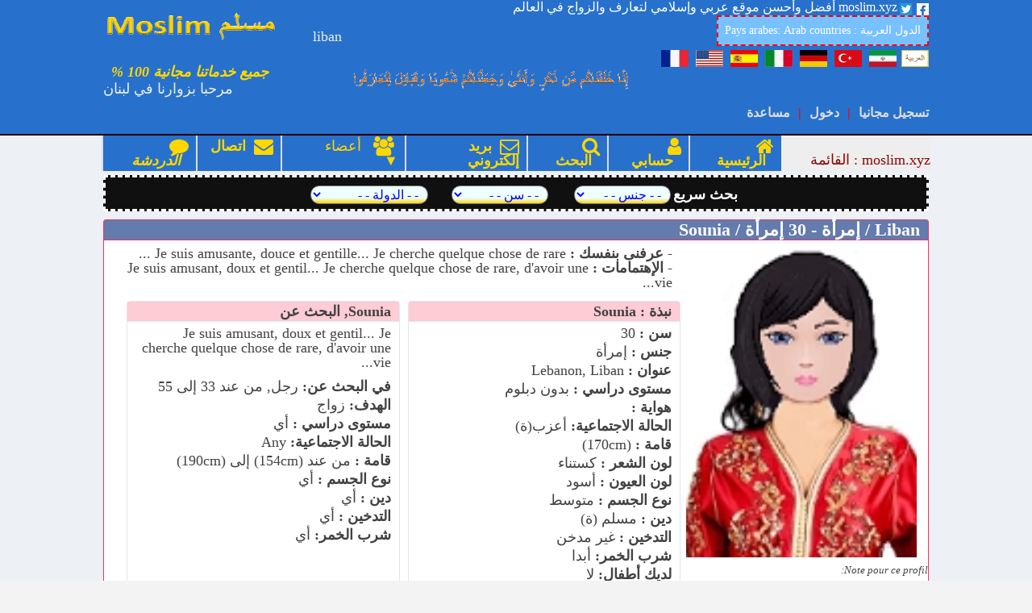

--- FILE ---
content_type: text/html
request_url: http://lebanon-liban.moslim.xyz/viewprofile.php?id=17113
body_size: 14175
content:
 




<!DOCTYPE html PUBLIC "-//W3C//DTD XHTML 1.0 Transitional//EN" "http://www.w3.org/TR/xhtml1/DTD/xhtml1-transitional.dtd">
<html lang="fa">
<head>
<meta charset="utf-8" />
<meta http-equiv="X-UA-Compatible" content="IE-edge,chrome=1" />
<meta name="HandheldFriendly" content="True" />
<meta name="MobileOptimized" content="580" />
<meta http-equiv="cleartype" content="on" />
<meta name="viewport" content="width=device-width, initial-scale=1.0, viewport-fit=cover" />
<meta name='robots' content='index, follow, max-video-preview:-1, max-snippet:-1, max-image-preview:large' />
<script async src="https://pagead2.googlesyndication.com/pagead/js/adsbygoogle.js?client=ca-pub-7860444435789491"
     crossorigin="anonymous"></script>
<!-- <META name="viewport" content="width=device-width, initial-scale=1.0, user-scalable=no" />
<meta name="HandheldFriendly" content="True"> -->
  <title>موقع زواج تعارف مواعدة مغرب شات مجان دردشة Sounia إمرأة Lebanon Liban 17113</title>  <link rel="alternate" hreflang="ar" href="http://www.moslim.xyz/" />
  <link rel="alternate" hreflang="fr" href="http://fr.moslim.xyz" /> 
  <link rel="alternate" hreflang="en" href="http://en.moslim.xyz" /> 
  <link rel="alternate" hreflang="es" href="http://es.moslim.xyz" />
  <link rel="alternate" hreflang="it" href="http://it.moslim.xyz" /> 
  <link rel="alternate" hreflang="de" href="http://de.moslim.xyz" /> 
  <link rel="alternate" hreflang="tr" href="http://tr.moslim.xyz" /> 
  <link rel="alternate" hreflang="fa" href="http://fa.moslim.xyz" />            
<meta name="type" content="website"/> 
<meta name="description" content="أفضل موقع زواج تعارف مواعدة عربي إسلامي في المغرب و العالم  حب صداقة شات دردشة  بدون اشتراك و  مجاني كاملا"/>  
<meta name="keywords" content="موقع مغربي للزواج والتعارف و مواعدة، موقع مواعدة عربي إسلامي مغربي  مجاني، تعرف مغربي،  تعرف مغربية، حب صداقة شات مجان دردشة"/> 
<meta name="image" content="http://www.moslim.xyz/fuploads/logo.png"/> 
<link rel="canonical" href="" /> <link rel="shortcut icon" type="image/x-icon" href="/favicon.ico"/> 
<meta itemprop="name" content="moslim" /> 
<meta itemprop="description" content="moslim.xyz  موقع تعارف  زواج مجاني,  للزواج في  المغرب - فرنسا, أفضل موقع تعارف وزواج عربي وإسلامي في العالم" /> 
<meta itemprop="image" content="http:/moslim.xyz/fuploads/logo.png" /> 

<meta name="twitter:site" content="@moslim" /> 
<meta name="twitter:title" content="" /> 
<meta name="twitter:description" content="moslim.xyz  موقع تعارف  زواج مجاني,  للزواج في  المغرب - فرنسا, أفضل موقع تعارف وزواج عربي وإسلامي في العالم" /> 
<meta name="twitter:creator" content="@moslim" /> 
<meta name="twitter:image" content="http://moslim.xyz/fuploads/logo.png" /> 
<meta property="og:locale" content="ar_AR" />  
<meta property="og:title" content="" />
<meta property="og:type" content="website" /> 
<meta property="og:url" content="http://www.moslim.xyz" /> 
<meta property="og:description" content="moslim.xyz  موقع تعارف  زواج مجاني,  للزواج في  المغرب - فرنسا, أفضل موقع تعارف وزواج عربي وإسلامي في العالم" /> 
<meta property="og:site_name" content="moslim" /> 
<meta property="og:image" content="http://moslim.xyz/fuploads/logo.png" /> 
<meta property="og:image:url" content="http://moslim.xyz/fuploads/logo.png" /> 
<meta property="og:image:secure_url" content="http://moslim.xyz/fuploads/logo.png" /> 
<meta name='robots' content='index, follow, max-image-preview:large, max-snippet:-1, max-video-preview:-1' />
<link type="text/css" rel="stylesheet" media="all" href="http://moslim.xyz/css/css-media-arabe.css" /> 
<link type="text/css" rel="stylesheet" media="all" href="http://moslim.xyz/css/css-compte-ar234.css" />
<link type="text/css" rel="stylesheet" media="all" href="http://moslim.xyz/css/bundle4123456.css" />  
<link type="text/css" rel="stylesheet" media="all" href="http://lebanon-liban.moslim.xyz/css/font-awesome.min1.css" />   
<link type="text/css" rel="stylesheet" media="all" href="http://moslim.xyz/css/style-arabe567891234-457-98765.css" />
<link type="text/css" rel="stylesheet" media="all" href="http://moslim.xyz/css/chat.css" />
<link type="text/css" rel="stylesheet" media="all" href="http://moslim.xyz/css/screen.css" />
<link href="http://moslim.xyz/favicon.ico" rel="shortcut icon" type="image/x-icon" />  
<script language="javascript" type="text/javascript" src="http://lebanon-liban.moslim.xyz/jss/jquery.min.js"></script>
<script language="javascript" type="text/javascript" src="http://lebanon-liban.moslim.xyz/jss/styles.js"></script>
<script type="text/javascript" src="http://lebanon-liban.moslim.xyz/jss/chat.js"></script>
<input type="hidden" id="urlchat" value="http://lebanon-liban.moslim.xyz/chat/chat.php" />
</head>
<body >
	<div id="header">
   	<div class="maincontent">
        <div class="headleft"> 
                      <a href="http://lebanon-liban.moslim.xyz/" ><img src="http://moslim.xyz/../fuploads/logo.png" border="0" alt="موقع تعارف زواج مجاني" /></a>             
            <div class="freeservice">جميع خدماتنا مجانية 100 % </div>
            <p><font size="2" color="#2771CC"> أول موقع تعارف زواج عربي مسلم &nbsp;&nbsp;&nbsp;موقع التعارف المجاني لبنان</font>
             
            <font size="3" color="#2771CC">موقع زواج لبنان - موقع التعارف الزفاف لبنان - موقع زواج تعارف مجاني بلبنان</font><br /></p><br /><br />
            
            <font size="4" color="#eee">liban    مرحبا بزوارنا في    لبنان</font><br />
         </div> 
            <div class="headright">
       
   <font color="#fff" size="3" >أفضل وأحسن موقع عربي وإسلامي لتعارف والزواج في العالم moslim.xyz</font>&nbsp;<a href="https://twitter.com/moslimin"><img src="http://moslim.xyz/../images/twitter.jpg " alt="twitter moslimon" title="twitter moslimon" width="15" height="15" /></a>
      &nbsp;<a href="https://web.facebook.com/moslimincom"><img src="http://moslim.xyz/../images/facebook.jpg " alt="facebook moslimon" title="facebook moslimon" width="15" height="15" /></a>
         <br />
         
     <style>
.dropbtn {
    background-color: #78C1FF;
    color: white;
    padding: 8px; /*16px; */
    font-size: 14px;
    border-style: dashed;border-color: #f00; /*  none; */
    
    cursor: pointer;
}

.dropdown {
    position: relative;
    display: inline-block; z-index: 9999999999999;
}

.dropdown-content {
    display: none;
    position: absolute;
    background-color: #f9f9f9;
    min-width: 140px;
    box-shadow: 0px 8px 16px 0px rgba(0,0,0,0.2);
}

.dropdown-content a{
    color: black; 
    padding: 4px 16px;  /* 12px 16px; */
    text-decoration: none;
    display: block;
    
    direction: ltr;
    text-align: right;
}

.dropdown-content a:hover {background-color: #f1f1f1}

.dropdown:hover .dropdown-content {
    display: block;
}

.dropdown:hover .dropbtn {
    background-color: #333;/* #8e3e41; */
}
#header .pays a{text-decoration:none; color:#444}
#header .pays a:hover{text-decoration:none; color:#f44}
</style>         
         
     <p style="float: right"> 
<!-- <div class="dropdown" style="float:left;"><font color="#fff" size="4"><i><b>جميع خدماتنا مجانية 100 %  </b></li></i></font>&nbsp;&nbsp;&nbsp; -->
  <div class="dropdown" style="float:right;">
  <button class="dropbtn">Pays arabes: Arab countries : الدول العربية</button>
  <div class="dropdown-content">  
  <font color="#000" size="4">
<p style="float:right;" align="right" class="pays">
     <a href="http://morocco-maroc.moslim.xyz/index.php?g=0&a=0&c=144">المغرب  <img src="http://moslim.xyz/images/ma.jpg " alt="morocco-marocالمغرب" title="morocco-maroc المغرب" width="33" height="21" /></a>     
      <a href="http://algeria-algerie.moslim.xyz/index.php?g=0&a=0&c=3">الجزائر  <img src="http://moslim.xyz/images/algerie.jpg " alt="algeria-algerie الجزائر" title="algeria-algerie الجزائر" width="33" height="21" /></a> 
      <a href="http://tunisia-tunisie.moslim.xyz/index.php?g=0&a=0&c=214">تونس  <img src="http://moslim.xyz/images/tunisie.jpg " alt="tunisia-tunisie تونس" title="tunisia-tunisie تونس" width="33" height="21" /></a>
      <a href="http://libya-libye.moslim.xyz/index.php?g=0&a=0&c=122">ليبيا  <img src="http://moslim.xyz/images/libye.jpg " alt="libya-libye ليبيا" title="libya-libye ليبيا" width="33" height="21" /></a>       
      <a href="http://mauritania-mauritanie.moslim.xyz/index.php?g=0&a=0&c=135">موريطانيا  <img src="http://moslim.xyz/images/mauritanie.jpg " alt="mauritania-mauritanie موريطانيا" title="mauritania-mauritanie موريطانيا" width="33" height="21" /></a> 
      <a href="http://egypt-egypte.moslim.xyz/index.php?g=0&a=0&c=66">مصر  <img src="http://moslim.xyz/images/egypte.jpg " alt="egypt-egypte مصر" title="egypt-egypte مصر" width="33" height="21" /></a> 
      <a href="http://saudi-arabia.moslim.xyz/index.php?g=0&a=0&c=186">السعودية  <img src="http://moslim.xyz/images/arabie.jpg " alt="saudi-arabia السعودية" title="saudi-arabia السعودية" width="33" height="21" /></a> 
      <a href="http://irak-iraq.moslim.xyz/index.php?g=0&a=0&c=103">العراق  <img src="http://moslim.xyz/images/irak.jpg " alt="irak-iraq العراق" title="irak-iraq العراق" width="33" height="21" /></a> 
      <a href="http://jordan-jordanie.moslim.xyz/index.php?g=0&a=0&c=109">الأردن  <img src="http://moslim.xyz/images/jordanie.jpg " alt="jordan-jordanie الأردن" title="jordan-jordanie الأردن" width="33" height="21" /></a>     
      <a href="http://kuwait-koweit.moslim.xyz/index.php?g=0&a=0&c=115">الكويت  <img src="http://moslim.xyz/images/koweit.jpg " alt="kuwait-koweit الكويت" title="kuwait-koweit الكويت" width="35" height="21" /></a>       
      <a href="http://qatar.moslim.xyz/index.php?g=0&a=0&c=173">قطر  <img src="http://moslim.xyz/images/qatar.jpg " alt="qatar قطر" title="qatar قطر" width="35" height="21" /></a> 
      <a href="http://lebanon-liban.moslim.xyz/index.php?g=0&a=0&c=119">لبنان  <img src="http://moslim.xyz/images/liban.jpg " alt="lebanon-liban لبنان" title="lebanon-liban لبنان" width="35" height="21" /></a>
      <a href="http://syria-syrie.moslim.xyz/index.php?g=0&a=0&c=205">سوريا  <img src="http://moslim.xyz/images/syrie.jpg " alt="syria-syrie سوريا" title="syria-syrie سوريا" width="35" height="21" /></a>
      <a href="http://yemen-yamen.moslim.xyz/index.php?g=0&a=0&c=235">اليمن  <img src="http://moslim.xyz/images/yamen.jpg " alt="yemen-yamen اليمن" title="yemen-yamen اليمن" width="35" height="21" /></a> 
      <a href="http://sudan-soudan.moslim.xyz/index.php?g=0&a=0&c=199">السودان  <img src="http://moslim.xyz/images/soudan.jpg " alt="sudan-soudan السودان" title="sudan-soudan السودان" width="35" height="21" /></a> 
</p>
 </font> 
  </div>
</div>
</p>   
 <br />  
   <p style="direction:rtl; text-align:right; padding-top:15px;" align="right" >
        <a href="http://moslim.xyz/"><img src="http://moslim.xyz/images/ar.jpg " alt=" العربية" title=" العربية" width="34" height="21" /></a>&nbsp;  
        <a href="http://fa.moslim.xyz"><img src="http://moslim.xyz/images/ir.jpg " alt="ایرانی" title="ایرانی" width="34" height="21" /></a> &nbsp;
        <a href="http://tr.moslim.xyz"><img src="http://moslim.xyz/images/tr.jpg " alt="Türk" title="Türk" width="34" height="21" /></a> &nbsp;       
        <a href="http://de.moslim.xyz"><img src="http://moslim.xyz/images/de.jpg " alt="Deutsch" title="Deutsch" width="34" height="21" /></a> &nbsp;      
        <a href="http://it.moslim.xyz"><img src="http://moslim.xyz/images/it.jpg " alt="Italiano" title="Italiano" width="34" height="21" /></a> &nbsp;
        <a href="http://es.moslim.xyz"><img src="http://moslim.xyz/images/es.jpg " alt="Español" title="Español" width="34" height="21" /></a> &nbsp;
        <a href="http://en.moslim.xyz"><img src="http://moslim.xyz/images/en.jpg " alt=" English" title=" English" width="34" height="21" /></a> &nbsp;       
        <a href="http://fr.moslim.xyz"><img src="http://moslim.xyz/images/fr.jpg " alt=" Français" title=" Français" width="34" height="21" /></a> &nbsp;
         <br />      
      <img  align="left" src="http://moslim.xyz/imgs/aya.png " alt="موقع تعارف زواج إسلامي " width="350" height="35"/></p> <br />
              	                <p style="text-align:right; direction:rtl; margin-top:20px; font-size: 16px; "><b><a href="http://lebanon-liban.moslim.xyz/signup.php">تسجيل&nbsp;مجانيا</a><span class="justspan"><font color="#f00">|</font></span><a href="http://lebanon-liban.moslim.xyz/signin.php">دخول</a><span class="justspan"><font color="#f00">|</font></span><a href="http://lebanon-liban.moslim.xyz/help.php">مساعدة</a></b></p>
                        </div>
        </div>
        <p class="linehead">&nbsp;</p>
    </div>
    <div id="contentbody">        <div class="site" style="direction:rtl; font-size: 18px;">
    <header class="site-header">
      <div class="site-branding">
        <p class="site-title">moslim.xyz : القائمة</p>
       <!-- <p class="site-description">Le meilleur site de rencontre</p> -->
      </div>
      <input type="checkbox" id="top-nav" name="top-nav" aria-labelledby="top-nav-toggle">
      <label for="top-nav" class="top-nav-label" id="top-nav-toggle">
        <span class="open-close-menu">
          <span class="open-menu">Open menu</span>
          <span class="close-menu">Close menu</span>
        </span>
      </label>
      <nav class="main-navigation">
        <ul class="menu">
                <li class="menu-item actv"><b><a href="http://lebanon-liban.moslim.xyz/?g=0&a=0&c=119"><i class="fa fa-home fa-lg"></i>&nbsp;&nbsp;الرئيسية&nbsp;&nbsp;</a></b></li>                    
                <li class="menu-item notactv"><b><a href="http://lebanon-liban.moslim.xyz/members/myaccount.php"><i class="fa fa-user fa-lg"></i>&nbsp;&nbsp;حسابي&nbsp;&nbsp;</a></b></li>
                <li class="menu-item notactv"><b><a href="http://lebanon-liban.moslim.xyz/search.php"><i class="fa fa-search fa-lg"></i>&nbsp;&nbsp;البحث&nbsp;&nbsp;</a></b></li>
                <li class="menu-item notactv"><b><a href="http://lebanon-liban.moslim.xyz/members/mail.php"><i class="fa fa-envelope-o fa-lg"></i>&nbsp;&nbsp;بريد إلكتروني&nbsp;&nbsp;</a></b></li>
      
          <li class="menu-item menu-item-has-children notactv">
            <a href="http://lebanon-liban.moslim.xyz/members.php">&nbsp;<i class="fa fa-group fa-lg"></i>&nbsp;&nbsp;&nbsp;أعضاء &nbsp;&nbsp;&nbsp;&nbsp;&nbsp;&nbsp;</a>
            <input type="checkbox" id="submenu-toggle" name="submenu-toggle" aria-labelledby="submenu-toggle-label" class="submenu-toggle"><label for="submenu-toggle" class="top-nav-label" id="submenu-toggle-label"><span class="open-close-menu"><span class="open-menu">Open submenu</span><span class="close-menu">Close submenu</span></span></label>
            <ul class="sub-menu">
              <li class="menu-item">              
            <a href="http://lebanon-liban.moslim.xyz/members.php" style="font-weight:bold">&nbsp;&nbsp;<i class="fa fa-group fa-2g"></i>&nbsp;الأعضاء الجدد</a>
              </li>
              <li class="menu-item">
              <a href="http://lebanon-liban.moslim.xyz/members.php?t=2" style="margin-left:2px; ">&nbsp;&nbsp;<i class="fa fa-group fa-2g"></i>&nbsp;المتواجدون حاليا  </a>
              </li>
              <li class="menu-item">
              <a href="http://lebanon-liban.moslim.xyz/members.php?t=1" style="margin-left:2px; ">&nbsp;&nbsp;<i class="fa fa-group fa-2g"></i>&nbsp;الأكثر مشاهدة </a>
              </li>
              <li class="menu-item">
              <a href="http://lebanon-liban.moslim.xyz/members.php?t=3" style="margin-left:2px; ">&nbsp;&nbsp;<i class="fa fa-group fa-2g"></i>&nbsp;أعلى التقييمات</a> 
          </li>
              </ul>  

          </li>
            <li class="menu-item notactv"><b><a href="http://lebanon-liban.moslim.xyz/contact.php"><i class="fa fa-envelope fa-lg"></i>&nbsp;&nbsp;اتصال &nbsp;&nbsp;</a></b></li>
            <li class="menu-item notactv"> <i><b><a href="http://lebanon-liban.moslim.xyz/members-chat.php?t=2&c=119"><i class="fa fa-comment fa-lg"></i>&nbsp;&nbsp;الدردشة&nbsp;&nbsp;</a></b></i></li>
        </ul> 
       </nav>               

    </header>
<!--    <main class="site-main"></main>
    <footer class="site-footer"></footer> -->
  </div>
<meta name="viewport" content="width=device-width, initial-scale=1" />
<link type="text/css" rel="stylesheet" media="all" href="http://lebanon-liban.moslim.xyz/css/css-search.css" />
<script language="javascript">
function onchangeSearch(){
	var str = '?g='+document.getElementById('slgender').value+'&a='+document.getElementById('slage').value+'&c='+document.getElementById('slcountry').value;
	window.location.href='http://lebanon-liban.moslim.xyz/index.php'+str;
	}
</script>
<div id="filter" class="vertical-menu">
    <p><font color="#fff" size="4"><b> بحث سريع</b></font>
        <select id="slgender" onchange="onchangeSearch()"><option value="0">- -  جنس  - -</option>
    		<option value="2" >إمرأة</option><option value="1" >رجل</option></select>&nbsp;&nbsp;&nbsp;	
    <select id="slage" onchange="onchangeSearch()"><option value="0">- -    سن  - -</option>
    	<option value="1"  >18 إلى  25</option>
        <option value="2"  >25 إلى  35</option>
        <option value="3"  >35 إلى  45</option>
        <option value="4"  >45 إلى  55</option>
        <option value="5"  >55 إلى  65</option>
        <option value="6"  >65 إلى  75</option>
    </select>&nbsp;&nbsp;
        <select id="slcountry" onchange="onchangeSearch()"><option value="0">- - الدولة - -</option>
    	<option value="144" >المغرب</option><option value="109" >الاردن</option><option value="3" >الجزائر</option><option value="186" >السعودية</option><option value="199" >السودان</option><option value="103" >العراق</option><option value="115" >الكويت</option><option value="235" >اليمن</option><option value="214" >تونس</option><option value="205" >سوريا</option><option value="161" >عمان</option><option value="173" >قطر</option><option value="119" >لبنان</option><option value="122" >ليبيا</option><option value="66" >مصر</option><option value="135" >موريتانيا‎</option><option value="76" > فرنسا</option><option value="1" >Afghanistan</option><option value="2" >Albania</option><option value="4" >American Samoa</option><option value="5" >Andorra</option><option value="7" >Anguilla</option><option value="8" >Antarctica</option><option value="10" >Argentina</option><option value="11" >Armenia</option><option value="12" >Aruba</option><option value="13" >Australia</option><option value="14" >Austria</option><option value="15" >Azerbaijan</option><option value="17" >Bahrain</option><option value="18" >Bangladesh</option><option value="19" >Barbados</option><option value="20" >Belarus</option><option value="21" >Belgium</option><option value="22" >Belize</option><option value="23" >Benin</option><option value="24" >Bermuda</option><option value="25" >Bhutan</option><option value="26" >Bolivia</option><option value="27" >Bosnia</option><option value="28" >Botswana</option><option value="29" >Bouvet Island</option><option value="30" >Brazil</option><option value="32" >Brunei</option><option value="33" >Bulgaria</option><option value="34" >Burkina Faso</option><option value="35" >Burundi</option><option value="36" >Cambodia</option><option value="37" >Cameroon</option><option value="38" >Canada</option><option value="39" >Cape Verde</option><option value="40" >Cayman Islands</option><option value="42" >Chad</option><option value="43" >Chile</option><option value="44" >China</option><option value="49" >Colombia</option><option value="50" >Comoros</option><option value="51" >Congo</option><option value="53" >Cook Islands</option><option value="54" >Costa Rica</option><option value="56" >Croatia</option><option value="57" >Cuba</option><option value="58" >Cyprus</option><option value="59" >Czech Republic</option><option value="60" >Denmark</option><option value="61" >Djibouti</option><option value="62" >Dominica</option><option value="64" >East Timor</option><option value="65" >Ecuador</option><option value="67" >El Salvador</option><option value="69" >Eritrea</option><option value="70" >Estonia</option><option value="71" >Ethiopia</option><option value="74" >Fiji Islands</option><option value="75" >Finland</option><option value="80" >Gabon</option><option value="82" >Georgia</option><option value="83" >Germany</option><option value="84" >Ghana</option><option value="85" >Gibraltar</option><option value="86" >Greece</option><option value="87" >Greenland</option><option value="88" >Grenada</option><option value="89" >Guadeloupe</option><option value="90" >Guam</option><option value="91" >Guatemala</option><option value="92" >Guinea</option><option value="94" >Guyana</option><option value="95" >Haiti</option><option value="97" >Honduras</option><option value="98" >Hungary</option><option value="99" >Iceland</option><option value="100" >India</option><option value="101" >Indonesia</option><option value="102" >Iran</option><option value="104" >Ireland</option><option value="105" >Israel</option><option value="106" >Italy</option><option value="107" >Jamaica</option><option value="108" >Japan</option><option value="110" >Kazakhstan</option><option value="111" >Kenya</option><option value="112" >Kiribati</option><option value="113" >Korea</option><option value="114" >Korea, North</option><option value="116" >Kyrgyzstan</option><option value="117" >Laos</option><option value="118" >Latvia</option><option value="120" >Lesotho</option><option value="121" >Liberia</option><option value="123" >Liechtenstein</option><option value="124" >Lithuania</option><option value="125" >Luxembourg</option><option value="127" >Madagascar</option><option value="128" >Malawi</option><option value="129" >Malaysia</option><option value="130" >Maldives</option><option value="131" >Mali</option><option value="132" >Malta</option><option value="133" >Marshall Islands</option><option value="134" >Martinique</option><option value="136" >Mauritius</option><option value="137" >Mayotte</option><option value="138" >Mexico</option><option value="139" >Micronesia</option><option value="140" >Moldova</option><option value="141" >Monaco</option><option value="142" >Mongolia</option><option value="143" >Montserrat</option><option value="145" >Mozambique</option><option value="146" >Myanmar</option><option value="147" >Namibia</option><option value="148" >Nauru</option><option value="149" >Nepal</option><option value="152" >New Caledonia</option><option value="153" >New Zealand</option><option value="154" >Nicaragua</option><option value="155" >Niger</option><option value="156" >Nigeria</option><option value="157" >Niue</option><option value="158" >Norfolk Island</option><option value="160" >Norway</option><option value="162" >Pakistan</option><option value="163" >Palau</option><option value="164" >Panama</option><option value="166" >Paraguay</option><option value="167" >Peru</option><option value="168" >Philippines</option><option value="169" >Pitcairn Island</option><option value="170" >Poland</option><option value="171" >Portugal</option><option value="172" >Puerto Rico</option><option value="174" >Reunion</option><option value="175" >Romania</option><option value="176" >Russia</option><option value="177" >Rwanda</option><option value="178" >Saint Helena</option><option value="180" >Saint Lucia</option><option value="183" >Samoa</option><option value="184" >San Marino</option><option value="187" >Senegal</option><option value="188" >Seychelles</option><option value="189" >Sierra Leone</option><option value="190" >Singapore</option><option value="191" >Slovakia</option><option value="192" >Slovenia</option><option value="193" >Solomon Islands</option><option value="194" >Somalia</option><option value="195" >South Africa</option><option value="197" >Spain</option><option value="198" >Sri Lanka</option><option value="200" >Suriname</option><option value="202" >Swaziland</option><option value="203" >Sweden</option><option value="204" >Switzerland</option><option value="206" >Taiwan</option><option value="207" >Tajikistan</option><option value="208" >Tanzania</option><option value="209" >Thailand</option><option value="210" >Togo</option><option value="211" >Tokelau</option><option value="212" >Tonga</option><option value="215" >Turkey</option><option value="216" >Turkmenistan</option><option value="218" >Tuvalu</option><option value="219" >Uganda</option><option value="220" >Ukraine</option><option value="222" >United Kingdom</option><option value="223" >United States</option><option value="225" >Uruguay</option><option value="226" >Uzbekistan</option><option value="227" >Vanuatu</option><option value="229" >Venezuela</option><option value="230" >Vietnam</option><option value="236" >Yugoslavia</option><option value="237" >Zambia</option><option value="238" >Zimbabwe</option>    </select></p>
</div> <script language="javascript" type="text/javascript">
function sendaflirt(strdiv){
	document.getElementById(strdiv).style.display = '';
	document.getElementById('slidediv1').style.display = '';
	window.scroll(0,0);
	}
function closeflirt(){
	document.getElementById('slidediv').style.display = 'none';
	document.getElementById('slidediv1').style.display = 'none';
	var cateid = document.getElementById('hddtemp').value.split(',');
	for(var j=0; j<cateid.length; j++){
		$("#cate"+cateid[j]).hide();
		$("#titlecate"+cateid[j]).css('background','url(http://moslim.xyz/imgs/b.png) no-repeat 5px 5px');
		}
	}
$(document).ready(function(){
	$('#clksendrequest').click(function() {
		var val = $('#selval').val();
		if(val==0){
			alert('الرجاء إختيار مغازلة لإرسالها !');
			return;
			}
		$.get("includes/sendaflirt.php?id=17113&val="+val,
			function(data) {
				if(data.jval==-1)
					alert('الرجاء الاتصال بالموقع');
				else if(data.jval==-2)
					alert('An error !');
				else if(data.jval==1){
					alert('لقد تم إرسال مغازلتك بنجاح !');
					closeflirt();
					}
				}, "json");
	  	});
	$("#rate1").mouseover(function(){
		  $("#rate1").addClass("active");
		}); 
	$("#rate1").mouseout(function(){
		  $("#rate1").removeClass("active");
		});
	$("#rate2").mouseover(function(){
		  $("#rate1").addClass("active");
		  $("#rate2").addClass("active");
		}); 
	$("#rate2").mouseout(function(){
		  $("#rate1").removeClass("active");

		  $("#rate2").removeClass("active");
		});
	$("#rate3").mouseover(function(){
		  $("#rate1").addClass("active");
		  $("#rate2").addClass("active");
		  $("#rate3").addClass("active");
		}); 
	$("#rate3").mouseout(function(){
		  $("#rate1").removeClass("active");
		  $("#rate2").removeClass("active");
		  $("#rate3").removeClass("active");
		});
	$("#rate4").mouseover(function(){
		  $("#rate1").addClass("active");
		  $("#rate2").addClass("active");
		  $("#rate3").addClass("active");
		  $("#rate4").addClass("active");
		}); 
	$("#rate4").mouseout(function(){
		  $("#rate1").removeClass("active");
		  $("#rate2").removeClass("active");
		  $("#rate3").removeClass("active");
		  $("#rate4").removeClass("active");
		});
	$("#rate5").mouseover(function(){
		  $("#rate1").addClass("active");
		  $("#rate2").addClass("active");
		  $("#rate3").addClass("active");
		  $("#rate4").addClass("active");
		  $("#rate5").addClass("active");
		}); 
	$("#rate5").mouseout(function(){
		  $("#rate1").removeClass("active");
		  $("#rate2").removeClass("active");
		  $("#rate3").removeClass("active");
		  $("#rate4").removeClass("active");
		  $("#rate5").removeClass("active");
		});
	});
function ratingprofile(intval,intprofile,intuser){
	if(intuser==0){
		alert('الرجاء تسجيل الدخول قبل التقييم !');
		return;
		}
	else{
		$('#reloadrate').html('<img src="http://moslim.xyz/imgs/loading3.gif" border="0" style="width:35px; height:35px"/>');
		$(document).ready(function(){
			$.get("includes/ratingprofile.php?val="+intval+'&pr='+intprofile,
			function(data) {
				if(data.jval==-2)
					alert('An error !');
				else if(data.jval==1){
					$('#reloadrate').load('http://lebanon-liban.moslim.xyz/includes/loadrate.php?pr=' + intprofile+'&val='+intval);
					}
				}, "json");
			});
		}
	}
function ashow(intval){
	$('#selval').val('0');
	var cateid = document.getElementById('hddtemp').value.split(',');
	for(var j=0; j<cateid.length; j++){
		if(cateid[j]==intval){
			$("#cate"+cateid[j]).show();
			$("#titlecate"+cateid[j]).css('background','url(http://moslim.xyz/imgs/down.png) no-repeat 5px 7px');
			}
		else{
			$("#cate"+cateid[j]).hide();
			$("#titlecate"+cateid[j]).css('background','url(http://moslim.xyz/imgs/b.png) no-repeat 5px 5px');
			}
		}
	}
function bclick(intval){
	$('#selval').val(intval);
	}
</script>
       <div class="maincontent">
       		<div id="viewpro">
                <p class="protitle">Liban / إمرأة - 30 إمرأة / Sounia</p> 
                <div class="proimg">
                	<img title=" المدينة موقع زواج  إسلامي معرفة" src="http://moslim.xyz/imgs/موقع-تعارف-مغربي-مجاني-إمرأة.webp" alt=" المدينة موقع زواج  إسلامي معرفة" border="0"/>                    <p style="margin-bottom:0px; padding-bottom:0px; padding-left:5px;"><i>Note pour ce profil:</i></p>
                    <div id="reloadrate" style="margin-left:5px;">
                        <span style="float:left; " class="rates_cont"><small><i>Votre vote:</i></small><br />
                            <a href="javascript:ratingprofile(1, 17113, 0)" id="rate1">&nbsp;</a>
                            <a href="javascript:ratingprofile(2, 17113, 0)" id="rate2">&nbsp;</a>
                            <a href="javascript:ratingprofile(3, 17113, 0)" id="rate3">&nbsp;</a>
                            <a href="javascript:ratingprofile(4, 17113, 0)" id="rate4">&nbsp;</a>
                            <a href="javascript:ratingprofile(5, 17113, 0)" id="rate5">&nbsp;</a>
                        </span>
                        <span style="float:right; text-align:left"><small><i>Total: 0 (0 votes)</i></small><br />
                            <div style="width:100px;margin:0 auto;"><div class="active_rate_list"><div class="inactive_rate_list" style="width:0px;"></div></div></div>
                        </span>
                    </div>
                </div>
                <div class="prodetails ">
                	<p class="dtabout">- <b>عرفنى بنفسك :</b> Je suis amusante, douce et gentille... Je cherche quelque chose de rare ...</p>
                    <p class="dtinterest">- <b>الإهتمامات :</b> Je suis amusant, doux et gentil... Je cherche quelque chose de rare, d'avoir une vie...</p>
                	<div class="dtleft">
                        <p class="dtlhead">نبذة : Sounia</p>
                        <p class="matchsec"><b>   سن :</b> 30</p>
                        <p class="matchsec"><b> جنس :</b> إمرأة</p>
                        <p class="matchsec"><b>عنوان :</b> Lebanon, Liban</p>
                        <p class="matchsec"><b>مستوى دراسي :</b> بدون دبلوم</p>
                        <p class="matchsec"><b>هواية :</b> </p>
                        <p class="matchsec"><b>الحالة الاجتماعية:</b> أعزب(ة) </p>
                        <p class="matchsec"><b>قامة :</b> (170cm)</p>
                        <p class="matchsec"><b>لون الشعر :</b> كستناء</p>
                        <p class="matchsec"><b>لون العيون :</b> أسود</p>
                        <p class="matchsec"><b>نوع الجسم :</b> متوسط</p>
                        <p class="matchsec"><b>دين :</b> مسلم (ة)</p>
                        <p class="matchsec"><b>التدخين :</b> غير مدخن</p>
                        <p class="matchsec"><b>شرب الخمر:</b> أبدا</p>
                        <p class="matchsec"><b>لديك أطفال: </b> لا </p>
                        <p class="matchlast"><b>أريد أطفالا : </b> يريد </p>
                    </div>
                    <div class="dtright">
                        <p class="dtlhead">Sounia, البحث عن</p>
                        <p class="mymatch">Je suis amusant, doux et gentil... Je cherche quelque chose de rare, d'avoir une vie...</p>
                        <p class="matchtop"><b>في البحث عن:</b> رجل, من عند  33 إلى  55</p>
                        <p class="matchsec"><b>الهدف: </b>زواج</p>
                        <p class="matchsec"><b>مستوى دراسي :</b> أي </p>
                        <p class="matchsec"><b>الحالة الاجتماعية:</b> Any</p>
                        <p class="matchsec"><b>قامة :</b> من عند  (154cm) إلى  (190cm)</p>
                        <p class="matchsec"><b>نوع الجسم :</b> أي </p>
                        <p class="matchsec"><b>دين :</b> أي </p>
                        <p class="matchsec"><b>التدخين :</b> أي </p>
                        <p class="matchsec"><b>شرب الخمر:</b> أي </p>
                        <p class="matchsec">&nbsp;</p>
                    </div><p class="linespace">&nbsp;</p>
                    <p style="margin:0px; padding:7px 0px; font-size: 16px; text-align: center; font-weight: bold;"><input type="button" value="ارسل بريد الكتروني " class="massbutton" onclick="redirect('http://lebanon-liban.moslim.xyz/members/compose.php?pr=17113', 0)"/>&nbsp;
                    <input type="button" value="أرسل مغازلة" class="massbutton"  onclick="sendaflirt('slidediv')"/>&nbsp;
                    <input type="button" value="إرسال بطاقة" class="massbutton" onclick="redirect('http://lebanon-liban.moslim.xyz/members/sendcard.php?id=17113', 0)" />&nbsp;
                    <input type="button" value="يحفظ " class="massbutton" onclick="redirect('http://lebanon-liban.moslim.xyz/alerts.php?ty=3&pr=17113', 0)" />
                                        &nbsp;<input type="button" value="الإبلاغ عن إساءة" class="massbutton" onclick="redirect('http://lebanon-liban.moslim.xyz/report.php?id=17113', 0)" />
                    <span style="margin-right:3%">مشاركة: &nbsp;</span><a target="_new" href="http://www.facebook.com/sharer/sharer.php?s=100&p[url]=http%3A%2F%2Flebanon-liban.moslim.xyz%2Fviewprofile.php?id=17113&p[title]=Sounia+%2F+%D8%A5%D9%85%D8%B1%D8%A3%D8%A9+-+30++%D8%B3%D9%86++%2F+Liban+%2F+marocfetes.com&p[summary]=Je+suis+amusante%2C+douce+et+gentille...+Je+cherche+quelque+chose+de+rare+...&p[images][0]=" title="Share on Facebook"><img src="http://moslim.xyz/imgs/fbshare.jpg" border="0" alt="Share on Facebook"/></a>&nbsp;
                    <a target="_new" href="https://twitter.com/intent/tweet?source=webclient&text=Sounia+%2F+%D8%A5%D9%85%D8%B1%D8%A3%D8%A9+-+30++%D8%B3%D9%86++-++at+http%3A%2F%2Flebanon-liban.moslim.xyz%2Fviewprofile.php%3Fid%3D17113" title="Share on Twitter"><img src="http://moslim.xyz/imgs/twitter.png" border="0" alt="Share on Twitter"/></a>&nbsp;
                    <a href="https://plus.google.com/share?url=http%3A%2F%2Flebanon-liban.moslim.xyz%2Fviewprofile.php%3Fid%3D17113" onclick="javascript:window.open(this.href,
  '', 'menubar=no,toolbar=no,resizable=yes,scrollbars=yes,height=600,width=600');return false;" title="Share on Google+"><img
  src="https://www.gstatic.com/images/icons/gplus-16.png" alt="Share on Google+" border="0"/></a>
                    </p>
                </div>
                <p style="clear:both">&nbsp;</p><img src="http://moslim.xyz/imgs/موقع-تعارف-مغربي-مجاني-إمرأة.webp" border="0" style="width:80px; height:80px; margin-left:10px;"/><br />
            </div>
            <div id="morepro">
            	<p>ملفات تعريف مماثلة</p>
                <table width="100%" cellpadding="3" cellspacing="3" border="0">
                	<tr>
                    	                        <td width="5%"><a href="?id=5255">                                
                        <img title="المدينة موقع زواج عربي تعارف" src="http://moslim.xyz/imgs/موقع-تعارف-مغربي-مجاني-إمرأة.webp" border="0"/> </a></td>
                        <td width="12%" valign="top">
									<small><a href="?id=5255">Saidiya (35  سن ) </a><br />Lebanon, Liban</small>
								</td>
								                        <td width="5%"><a href="?id=9213">                                
                        <img title="المدينة موقع زواج عربي تعارف" src="http://moslim.xyz/imgs/موقع-تعارف-مغربي-مجاني-إمرأة.webp" border="0"/> </a></td>
                        <td width="12%" valign="top">
									<small><a href="?id=9213">Sounia (29  سن ) </a><br />Lebanon, Liban</small>
								</td>
								                        <td width="5%"><a href="?id=6044">                                
                        <img title="المدينة موقع زواج عربي تعارف" src="http://moslim.xyz/imgs/موقع-تعارف-مغربي-مجاني-إمرأة.webp" border="0"/> </a></td>
                        <td width="12%" valign="top">
									<small><a href="?id=6044">Myriem (34  سن ) </a><br />Lebanon, Liban</small>
								</td>
								                        <td width="5%"><a href="?id=4883">                                
                        <img title="المدينة موقع زواج عربي تعارف" src="http://moslim.xyz/imgs/موقع-تعارف-مغربي-مجاني-إمرأة.webp" border="0"/> </a></td>
                        <td width="12%" valign="top">
									<small><a href="?id=4883">Ikrame (30  سن ) </a><br />Lebanon, Liban</small>
								</td>
								                        <td width="5%"><a href="?id=17713">                                
                        <img title="المدينة موقع زواج عربي تعارف" src="http://moslim.xyz/imgs/موقع-تعارف-مغربي-مجاني-إمرأة.webp" border="0"/> </a></td>
                        <td width="12%" valign="top">
									<small><a href="?id=17713">Dounia (30  سن ) </a><br />Lebanon, Liban</small>
								</td>
								                    </tr>
                </table>                
            </div>
       </div>
<p>&nbsp;</p>
   </div>
   <div id="footer">
   		<p style="margin:0px 0px 0px 0px; padding:0px 0px 0px 0px"><font color="#2771CC" size="2">moslim.xyz موقع زواج وتعارف مجاني المغرب عربي مسلم </font>&nbsp;&nbsp;&nbsp;<a href="http://lebanon-liban.moslim.xyz/termofuse.php">شروط الاستخدام  </a>
           <span class="justspan">|</span><a href="http://lebanon-liban.moslim.xyz/contact.php">اتصال </a><span class="justspan">|</span>
           <a href="http://lebanon-liban.moslim.xyz/help.php">مساعدة</a>&nbsp;&nbsp;&nbsp;<font color="#2771CC" size="2"> أول موقع تعارف زواج عربي مسلم </font></p>
   		
           
           <p style="padding:0px 0px 0px 0px; margin:0px 0px 0px 0px">All right reserved &copy; 2021         
       &nbsp; &nbsp; &nbsp; &nbsp; &nbsp; &nbsp;<a href="https://twitter.com/zazhobby"><img src="http://moslim.xyz/../images/twitter.jpg " alt="twitter zazhobby" title="twitter zazhobby" width="15" height="15" /></a>
       &nbsp; &nbsp;<a href="https://web.facebook.com/profile.php?id=100069789523468"><img src="http://moslim.xyz/../images/facebook.jpg " alt="facebook zazhobby" title="facebook zazhobby" width="15" height="15" /></a>
     </p> <br />
       <!-- <p style="margin:0px; margin-bottom:10px;">Powered by <a href="http://coryapp.com/">CoryApp.com</a></p>  -->
   </div>
</body>
</html><div style="position:absolute; background-color:#CCC; width:100%; height:150%; opacity:0.5; filter:alpha(opacity=50); -moz-opacity:0.5; -khtml-opacity:0.5; top:0px; z-index:99999999999999999100; display:none" id="slidediv">
</div>
<div style="width:80%; margin-left:10%; margin-top:1%; height:80%; position:absolute; z-index:999999999999999991000; top:0px; text-align:left; background:#FFF; -moz-border-radius:10px; -webkit-border-radius:10px; border-radius:10px; border:1px solid #dfe6f0; padding:5px 10px; display:none; overflow:auto;" id="slidediv1">

     <h3 style="padding:0px 0px 3px 0px; margin:0px; border-bottom:1px solid #637bad">أرسل مغازلة</h3>
    <div style="padding:5px 0px; min-height:50%;">
    	            <p style="font-size: 18px; color:black; border:1px solid #CCC; -moz-border-radius:5px; -webkit-border-radius:5px; border-radius:5px; padding-left:17px; background:url(http://moslim.xyz/imgs/b.png) no-repeat 5px 5px; padding-bottom:0px; margin-bottom:0px; cursor:pointer" onclick="ashow(1)" id="titlecate1">العربية</p>
            <ul style="direction: rtl; text-align: right; font-size: 16px; margin:0px; padding:0px; display:none; color:blue" id="cate1"><li style="list-style-type:none; margin-left:20px; padding-left:0px; margin-bottom:0px; padding-bottom:0px"><input type="radio" id="flirt1" name="flirt" value="1" onclick="bclick(1)"/>  أنت شخص جدير بالثقة يمكنني الاعتماد عليه.</li><li style="list-style-type:none; margin-left:20px; padding-left:0px; margin-bottom:0px; padding-bottom:0px"><input type="radio" id="flirt2" name="flirt" value="2" onclick="bclick(2)"/>  سأكون سعيدًا جدًا إذا وافقت على أن تكون جزءًا من حياتي</li><li style="list-style-type:none; margin-left:20px; padding-left:0px; margin-bottom:0px; padding-bottom:0px"><input type="radio" id="flirt3" name="flirt" value="3" onclick="bclick(3)"/>   أنا مستعد لأسافر مليون كيلمتر لأرى ابتسامتك</li><li style="list-style-type:none; margin-left:20px; padding-left:0px; margin-bottom:0px; padding-bottom:0px"><input type="radio" id="flirt4" name="flirt" value="4" onclick="bclick(4)"/>   سأكون سعيدا إذى أتيحت لي فرصة لرؤية نظرة عميقة من عينيك.</li><li style="list-style-type:none; margin-left:20px; padding-left:0px; margin-bottom:0px; padding-bottom:0px"><input type="radio" id="flirt5" name="flirt" value="5" onclick="bclick(5)"/>  أنا معجب بك على ذكائك / شجاعتك / كرمك / صدقك / قوة شخصيتك / صبرك / موهبتك</li><li style="list-style-type:none; margin-left:20px; padding-left:0px; margin-bottom:0px; padding-bottom:0px"><input type="radio" id="flirt6" name="flirt" value="6" onclick="bclick(6)"/>  ليس من السهل أن أكون أنا. وهذا هو السبب أنا بحاجة لك</li><li style="list-style-type:none; margin-left:20px; padding-left:0px; margin-bottom:0px; padding-bottom:0px"><input type="radio" id="flirt7" name="flirt" value="7" onclick="bclick(7)"/>  إذى كان هناك شيء واحد يعجبني فيك ، فهذا يعجبني أكثر من شيء واحد عنك </li><li style="list-style-type:none; margin-left:20px; padding-left:0px; margin-bottom:0px; padding-bottom:0px"><input type="radio" id="flirt8" name="flirt" value="74" onclick="bclick(74)"/>  أنا أحب فكاهتك الذكية كثيرا.</li><li style="list-style-type:none; margin-left:20px; padding-left:0px; margin-bottom:0px; padding-bottom:0px"><input type="radio" id="flirt9" name="flirt" value="75" onclick="bclick(75)"/>  كلما عرفتك أكثر ، أحبك أكثر</li><li style="list-style-type:none; margin-left:20px; padding-left:0px; margin-bottom:0px; padding-bottom:0px"><input type="radio" id="flirt10" name="flirt" value="76" onclick="bclick(76)"/>  أنا معجب بك لذكائك وشجاعتك وكرمك وصدقك</li></ul>            <p style="font-size: 18px; color:black; border:1px solid #CCC; -moz-border-radius:5px; -webkit-border-radius:5px; border-radius:5px; padding-left:17px; background:url(http://moslim.xyz/imgs/b.png) no-repeat 5px 5px; padding-bottom:0px; margin-bottom:0px; cursor:pointer" onclick="ashow(2)" id="titlecate2">Français</p>
            <ul style="font-size: 16px; margin:0px; padding:0px; display:none; color:blue" id="cate2"><li style="list-style-type:none; margin-left:20px; padding-left:0px; margin-bottom:0px; padding-bottom:0px"><input type="radio" id="flirt1" name="flirt" value="8" onclick="bclick(8)"/>  Plus je te connais, plus je t'apprécie</li><li style="list-style-type:none; margin-left:20px; padding-left:0px; margin-bottom:0px; padding-bottom:0px"><input type="radio" id="flirt2" name="flirt" value="9" onclick="bclick(9)"/>  J’aime tellement ton humour intelligent.</li><li style="list-style-type:none; margin-left:20px; padding-left:0px; margin-bottom:0px; padding-bottom:0px"><input type="radio" id="flirt3" name="flirt" value="10" onclick="bclick(10)"/>  Je t’admire pour ton intelligence, ton courage, ta générosité et ton honnêteté</li><li style="list-style-type:none; margin-left:20px; padding-left:0px; margin-bottom:0px; padding-bottom:0px"><input type="radio" id="flirt4" name="flirt" value="27" onclick="bclick(27)"/>   Je serai très ravi si tu acceptes de faire partie de ma vie</li><li style="list-style-type:none; margin-left:20px; padding-left:0px; margin-bottom:0px; padding-bottom:0px"><input type="radio" id="flirt5" name="flirt" value="28" onclick="bclick(28)"/>  Vous avez l'air adorable. J'aimerais en savoir plus</li><li style="list-style-type:none; margin-left:20px; padding-left:0px; margin-bottom:0px; padding-bottom:0px"><input type="radio" id="flirt6" name="flirt" value="29" onclick="bclick(29)"/>   Je ferais un million de kilomètres pour voir votre sourire</li><li style="list-style-type:none; margin-left:20px; padding-left:0px; margin-bottom:0px; padding-bottom:0px"><input type="radio" id="flirt7" name="flirt" value="30" onclick="bclick(30)"/>   Tu es ce que j'ai de plus cher au Monde</li><li style="list-style-type:none; margin-left:20px; padding-left:0px; margin-bottom:0px; padding-bottom:0px"><input type="radio" id="flirt8" name="flirt" value="31" onclick="bclick(31)"/>   J'aurais une chance de voir un regard profond de vos yeux</li><li style="list-style-type:none; margin-left:20px; padding-left:0px; margin-bottom:0px; padding-bottom:0px"><input type="radio" id="flirt9" name="flirt" value="32" onclick="bclick(32)"/>  Je peux vous citer tous les qualificatifs pour vous .....</li><li style="list-style-type:none; margin-left:20px; padding-left:0px; margin-bottom:0px; padding-bottom:0px"><input type="radio" id="flirt10" name="flirt" value="33" onclick="bclick(33)"/>   Tu es une personne fiable sur qui je peux compter.</li></ul><ul style="direction: rtl; text-align: right; font-size: 16px; margin:0px; padding:0px; display:none; color:blue" id="cate1"></ul>            <p style="font-size: 18px; color:black; border:1px solid #CCC; -moz-border-radius:5px; -webkit-border-radius:5px; border-radius:5px; padding-left:17px; background:url(http://moslim.xyz/imgs/b.png) no-repeat 5px 5px; padding-bottom:0px; margin-bottom:0px; cursor:pointer" onclick="ashow(3)" id="titlecate3">English</p>
            <ul style="font-size: 16px; margin:0px; padding:0px; display:none; color:blue" id="cate3"><li style="list-style-type:none; margin-left:20px; padding-left:0px; margin-bottom:0px; padding-bottom:0px"><input type="radio" id="flirt1" name="flirt" value="11" onclick="bclick(11)"/>   You look adorable. I would like to know more</li><li style="list-style-type:none; margin-left:20px; padding-left:0px; margin-bottom:0px; padding-bottom:0px"><input type="radio" id="flirt2" name="flirt" value="12" onclick="bclick(12)"/>   I will be very happy if you agree to be part of my life</li><li style="list-style-type:none; margin-left:20px; padding-left:0px; margin-bottom:0px; padding-bottom:0px"><input type="radio" id="flirt3" name="flirt" value="13" onclick="bclick(13)"/>  I admire you for your intelligence, your courage, your generosity and your honesty</li><li style="list-style-type:none; margin-left:20px; padding-left:0px; margin-bottom:0px; padding-bottom:0px"><input type="radio" id="flirt4" name="flirt" value="34" onclick="bclick(34)"/>  I will be very happy if you agree to be part of my life</li><li style="list-style-type:none; margin-left:20px; padding-left:0px; margin-bottom:0px; padding-bottom:0px"><input type="radio" id="flirt5" name="flirt" value="35" onclick="bclick(35)"/>  You look adorable. I would like to know more</li><li style="list-style-type:none; margin-left:20px; padding-left:0px; margin-bottom:0px; padding-bottom:0px"><input type="radio" id="flirt6" name="flirt" value="36" onclick="bclick(36)"/>  I would travel a million miles to see your smile</li><li style="list-style-type:none; margin-left:20px; padding-left:0px; margin-bottom:0px; padding-bottom:0px"><input type="radio" id="flirt7" name="flirt" value="37" onclick="bclick(37)"/>  I love speaking with you</li><li style="list-style-type:none; margin-left:20px; padding-left:0px; margin-bottom:0px; padding-bottom:0px"><input type="radio" id="flirt8" name="flirt" value="38" onclick="bclick(38)"/>  I would have a chance to see a deep look from your eyes</li><li style="list-style-type:none; margin-left:20px; padding-left:0px; margin-bottom:0px; padding-bottom:0px"><input type="radio" id="flirt9" name="flirt" value="39" onclick="bclick(39)"/>  I can give you all the qualifiers for you.....</li><li style="list-style-type:none; margin-left:20px; padding-left:0px; margin-bottom:0px; padding-bottom:0px"><input type="radio" id="flirt10" name="flirt" value="40" onclick="bclick(40)"/>  You are a reliable person I can count on.</li></ul><ul style="direction: rtl; text-align: right; font-size: 16px; margin:0px; padding:0px; display:none; color:blue" id="cate1"></ul>            <p style="font-size: 18px; color:black; border:1px solid #CCC; -moz-border-radius:5px; -webkit-border-radius:5px; border-radius:5px; padding-left:17px; background:url(http://moslim.xyz/imgs/b.png) no-repeat 5px 5px; padding-bottom:0px; margin-bottom:0px; cursor:pointer" onclick="ashow(4)" id="titlecate4">Espagnol</p>
            <ul style="font-size: 16px; margin:0px; padding:0px; display:none; color:blue" id="cate4"><li style="list-style-type:none; margin-left:20px; padding-left:0px; margin-bottom:0px; padding-bottom:0px"><input type="radio" id="flirt1" name="flirt" value="14" onclick="bclick(14)"/>  Seré muy feliz si aceptas ser parte de mi vida.</li><li style="list-style-type:none; margin-left:20px; padding-left:0px; margin-bottom:0px; padding-bottom:0px"><input type="radio" id="flirt2" name="flirt" value="15" onclick="bclick(15)"/>  Te admiro por tu inteligencia, tu coraje, tu generosidad y tu honestidad.</li><li style="list-style-type:none; margin-left:20px; padding-left:0px; margin-bottom:0px; padding-bottom:0px"><input type="radio" id="flirt3" name="flirt" value="16" onclick="bclick(16)"/>  Me encanta tu humor inteligente tanto.</li><li style="list-style-type:none; margin-left:20px; padding-left:0px; margin-bottom:0px; padding-bottom:0px"><input type="radio" id="flirt4" name="flirt" value="26" onclick="bclick(26)"/>  Cuanto más te conozco, más me gustas</li><li style="list-style-type:none; margin-left:20px; padding-left:0px; margin-bottom:0px; padding-bottom:0px"><input type="radio" id="flirt5" name="flirt" value="41" onclick="bclick(41)"/>  Te ves adorable. Me gustaria saber mas</li><li style="list-style-type:none; margin-left:20px; padding-left:0px; margin-bottom:0px; padding-bottom:0px"><input type="radio" id="flirt6" name="flirt" value="42" onclick="bclick(42)"/>  Viajaría un millón de millas para ver tu sonrisa</li><li style="list-style-type:none; margin-left:20px; padding-left:0px; margin-bottom:0px; padding-bottom:0px"><input type="radio" id="flirt7" name="flirt" value="43" onclick="bclick(43)"/>  me encanta hablar contigo</li><li style="list-style-type:none; margin-left:20px; padding-left:0px; margin-bottom:0px; padding-bottom:0px"><input type="radio" id="flirt8" name="flirt" value="44" onclick="bclick(44)"/>  Tendría la oportunidad de ver una mirada profunda de tus ojos</li><li style="list-style-type:none; margin-left:20px; padding-left:0px; margin-bottom:0px; padding-bottom:0px"><input type="radio" id="flirt9" name="flirt" value="45" onclick="bclick(45)"/>  Puedo darte todos los calificativos para ti...</li><li style="list-style-type:none; margin-left:20px; padding-left:0px; margin-bottom:0px; padding-bottom:0px"><input type="radio" id="flirt10" name="flirt" value="46" onclick="bclick(46)"/>  Eres una persona confiable con la que puedo contar</li></ul><ul style="direction: rtl; text-align: right; font-size: 16px; margin:0px; padding:0px; display:none; color:blue" id="cate1"></ul>            <p style="font-size: 18px; color:black; border:1px solid #CCC; -moz-border-radius:5px; -webkit-border-radius:5px; border-radius:5px; padding-left:17px; background:url(http://moslim.xyz/imgs/b.png) no-repeat 5px 5px; padding-bottom:0px; margin-bottom:0px; cursor:pointer" onclick="ashow(5)" id="titlecate5">Italien</p>
            <ul style="font-size: 16px; margin:0px; padding:0px; display:none; color:blue" id="cate5"><li style="list-style-type:none; margin-left:20px; padding-left:0px; margin-bottom:0px; padding-bottom:0px"><input type="radio" id="flirt1" name="flirt" value="17" onclick="bclick(17)"/>  Percorrerei un milione di miglia per vedere il tuo sorriso</li><li style="list-style-type:none; margin-left:20px; padding-left:0px; margin-bottom:0px; padding-bottom:0px"><input type="radio" id="flirt2" name="flirt" value="18" onclick="bclick(18)"/>  Sei adorabile. Vorrei saperne di più</li><li style="list-style-type:none; margin-left:20px; padding-left:0px; margin-bottom:0px; padding-bottom:0px"><input type="radio" id="flirt3" name="flirt" value="19" onclick="bclick(19)"/>  Sarò molto felice se accetterai di far parte della mia vita</li><li style="list-style-type:none; margin-left:20px; padding-left:0px; margin-bottom:0px; padding-bottom:0px"><input type="radio" id="flirt4" name="flirt" value="23" onclick="bclick(23)"/>  Ti ammiro per la tua intelligenza, il tuo coraggio, la tua generosità e la tua onestà</li><li style="list-style-type:none; margin-left:20px; padding-left:0px; margin-bottom:0px; padding-bottom:0px"><input type="radio" id="flirt5" name="flirt" value="24" onclick="bclick(24)"/>  Amo così tanto il tuo umorismo intelligente.</li><li style="list-style-type:none; margin-left:20px; padding-left:0px; margin-bottom:0px; padding-bottom:0px"><input type="radio" id="flirt6" name="flirt" value="25" onclick="bclick(25)"/>  Più ti conosco, più mi piaci</li><li style="list-style-type:none; margin-left:20px; padding-left:0px; margin-bottom:0px; padding-bottom:0px"><input type="radio" id="flirt7" name="flirt" value="77" onclick="bclick(77)"/>  Amo parlare con te</li><li style="list-style-type:none; margin-left:20px; padding-left:0px; margin-bottom:0px; padding-bottom:0px"><input type="radio" id="flirt8" name="flirt" value="78" onclick="bclick(78)"/>  Avrei la possibilità di vedere uno sguardo profondo dai tuoi occhi</li><li style="list-style-type:none; margin-left:20px; padding-left:0px; margin-bottom:0px; padding-bottom:0px"><input type="radio" id="flirt9" name="flirt" value="79" onclick="bclick(79)"/>  Posso darti tutte le qualificazioni per te...</li><li style="list-style-type:none; margin-left:20px; padding-left:0px; margin-bottom:0px; padding-bottom:0px"><input type="radio" id="flirt10" name="flirt" value="80" onclick="bclick(80)"/>  Sei una persona affidabile su cui posso contare.</li></ul><ul style="direction: rtl; text-align: right; font-size: 16px; margin:0px; padding:0px; display:none; color:blue" id="cate1"></ul>            <p style="font-size: 18px; color:black; border:1px solid #CCC; -moz-border-radius:5px; -webkit-border-radius:5px; border-radius:5px; padding-left:17px; background:url(http://moslim.xyz/imgs/b.png) no-repeat 5px 5px; padding-bottom:0px; margin-bottom:0px; cursor:pointer" onclick="ashow(6)" id="titlecate6">Allemand</p>
            <ul style="font-size: 16px; margin:0px; padding:0px; display:none; color:blue" id="cate6"><li style="list-style-type:none; margin-left:20px; padding-left:0px; margin-bottom:0px; padding-bottom:0px"><input type="radio" id="flirt1" name="flirt" value="20" onclick="bclick(20)"/>  Ich bewundere Sie für Ihre Intelligenz, Ihren Mut, Ihre Großzügigkeit und Ihre Ehrlichkeit</li><li style="list-style-type:none; margin-left:20px; padding-left:0px; margin-bottom:0px; padding-bottom:0px"><input type="radio" id="flirt2" name="flirt" value="21" onclick="bclick(21)"/>  Ich liebe deinen klugen Humor so sehr.</li><li style="list-style-type:none; margin-left:20px; padding-left:0px; margin-bottom:0px; padding-bottom:0px"><input type="radio" id="flirt3" name="flirt" value="22" onclick="bclick(22)"/>  Je mehr ich dich kenne, desto mehr mag ich dich</li><li style="list-style-type:none; margin-left:20px; padding-left:0px; margin-bottom:0px; padding-bottom:0px"><input type="radio" id="flirt4" name="flirt" value="47" onclick="bclick(47)"/>  Ich würde mich sehr freuen, wenn Sie zustimmen, ein Teil meines Lebens zu sein</li><li style="list-style-type:none; margin-left:20px; padding-left:0px; margin-bottom:0px; padding-bottom:0px"><input type="radio" id="flirt5" name="flirt" value="48" onclick="bclick(48)"/>  Du siehst süß aus. ich würde gerne mehr wissen</li><li style="list-style-type:none; margin-left:20px; padding-left:0px; margin-bottom:0px; padding-bottom:0px"><input type="radio" id="flirt6" name="flirt" value="49" onclick="bclick(49)"/>  Ich würde eine Million Meilen reisen, um dein Lächeln zu sehen</li><li style="list-style-type:none; margin-left:20px; padding-left:0px; margin-bottom:0px; padding-bottom:0px"><input type="radio" id="flirt7" name="flirt" value="50" onclick="bclick(50)"/>  Ich liebe es, mit dir zu sprechen</li><li style="list-style-type:none; margin-left:20px; padding-left:0px; margin-bottom:0px; padding-bottom:0px"><input type="radio" id="flirt8" name="flirt" value="51" onclick="bclick(51)"/>  Ich hätte die Chance, einen tiefen Blick aus deinen Augen zu sehen</li><li style="list-style-type:none; margin-left:20px; padding-left:0px; margin-bottom:0px; padding-bottom:0px"><input type="radio" id="flirt9" name="flirt" value="52" onclick="bclick(52)"/>  Ich kann dir alle Qualifizierer für dich geben...</li><li style="list-style-type:none; margin-left:20px; padding-left:0px; margin-bottom:0px; padding-bottom:0px"><input type="radio" id="flirt10" name="flirt" value="53" onclick="bclick(53)"/>  Sie sind eine zuverlässige Person, auf die ich mich verlassen kann.</li></ul><ul style="direction: rtl; text-align: right; font-size: 16px; margin:0px; padding:0px; display:none; color:blue" id="cate1"></ul>            <p style="font-size: 18px; color:black; border:1px solid #CCC; -moz-border-radius:5px; -webkit-border-radius:5px; border-radius:5px; padding-left:17px; background:url(http://moslim.xyz/imgs/b.png) no-repeat 5px 5px; padding-bottom:0px; margin-bottom:0px; cursor:pointer" onclick="ashow(7)" id="titlecate7">Turc</p>
            <ul style="font-size: 16px; margin:0px; padding:0px; display:none; color:blue" id="cate7"><li style="list-style-type:none; margin-left:20px; padding-left:0px; margin-bottom:0px; padding-bottom:0px"><input type="radio" id="flirt1" name="flirt" value="54" onclick="bclick(54)"/>  Seni tanıdıkça daha çok seviyorum</li><li style="list-style-type:none; margin-left:20px; padding-left:0px; margin-bottom:0px; padding-bottom:0px"><input type="radio" id="flirt2" name="flirt" value="55" onclick="bclick(55)"/>  Zeki mizahınızı çok seviyorum.</li><li style="list-style-type:none; margin-left:20px; padding-left:0px; margin-bottom:0px; padding-bottom:0px"><input type="radio" id="flirt3" name="flirt" value="56" onclick="bclick(56)"/>  Zekanıza, cesaretinize, cömertliğinize ve dürüstlüğünüze hayranım</li><li style="list-style-type:none; margin-left:20px; padding-left:0px; margin-bottom:0px; padding-bottom:0px"><input type="radio" id="flirt4" name="flirt" value="57" onclick="bclick(57)"/>  hayatımın bir parçası olmayı kabul edersen çok mutlu olurum</li><li style="list-style-type:none; margin-left:20px; padding-left:0px; margin-bottom:0px; padding-bottom:0px"><input type="radio" id="flirt5" name="flirt" value="58" onclick="bclick(58)"/>  Sen güvenebileceğim güvenilir bir insansın.</li><li style="list-style-type:none; margin-left:20px; padding-left:0px; margin-bottom:0px; padding-bottom:0px"><input type="radio" id="flirt6" name="flirt" value="59" onclick="bclick(59)"/>  Senin için tüm elemeleri verebilirim...</li><li style="list-style-type:none; margin-left:20px; padding-left:0px; margin-bottom:0px; padding-bottom:0px"><input type="radio" id="flirt7" name="flirt" value="60" onclick="bclick(60)"/>  Gözlerinden derin bir bakış görme şansım olurdu.</li><li style="list-style-type:none; margin-left:20px; padding-left:0px; margin-bottom:0px; padding-bottom:0px"><input type="radio" id="flirt8" name="flirt" value="61" onclick="bclick(61)"/>  seninle konuşmayı seviyorum</li><li style="list-style-type:none; margin-left:20px; padding-left:0px; margin-bottom:0px; padding-bottom:0px"><input type="radio" id="flirt9" name="flirt" value="62" onclick="bclick(62)"/>  Gülüşünü görmek için bir milyon mil seyahat ederdim</li><li style="list-style-type:none; margin-left:20px; padding-left:0px; margin-bottom:0px; padding-bottom:0px"><input type="radio" id="flirt10" name="flirt" value="63" onclick="bclick(63)"/>  Çok sevimli görünüyorsun. Daha fazla bilmek isterim</li></ul><ul style="direction: rtl; text-align: right; font-size: 16px; margin:0px; padding:0px; display:none; color:blue" id="cate1"></ul>            <p style="font-size: 18px; color:black; border:1px solid #CCC; -moz-border-radius:5px; -webkit-border-radius:5px; border-radius:5px; padding-left:17px; background:url(http://moslim.xyz/imgs/b.png) no-repeat 5px 5px; padding-bottom:0px; margin-bottom:0px; cursor:pointer" onclick="ashow(8)" id="titlecate8">Iranien</p>
            <ul style="font-size: 16px; margin:0px; padding:0px; display:none; color:blue" id="cate8"><li style="list-style-type:none; margin-left:20px; padding-left:0px; margin-bottom:0px; padding-bottom:0px"><input type="radio" id="flirt1" name="flirt" value="64" onclick="bclick(64)"/>  هر چی بیشتر میشناسمت بیشتر دوستت دارم</li><li style="list-style-type:none; margin-left:20px; padding-left:0px; margin-bottom:0px; padding-bottom:0px"><input type="radio" id="flirt2" name="flirt" value="65" onclick="bclick(65)"/>  من طنز هوشمندانه شما را خیلی دوست دارم</li><li style="list-style-type:none; margin-left:20px; padding-left:0px; margin-bottom:0px; padding-bottom:0px"><input type="radio" id="flirt3" name="flirt" value="66" onclick="bclick(66)"/>  من تو را به خاطر هوش، شجاعت، سخاوت و صداقتت تحسین می کنم</li><li style="list-style-type:none; margin-left:20px; padding-left:0px; margin-bottom:0px; padding-bottom:0px"><input type="radio" id="flirt4" name="flirt" value="67" onclick="bclick(67)"/>  بسیار خوشحال خواهم شد اگر قبول کنی بخشی از زندگی من باشی</li><li style="list-style-type:none; margin-left:20px; padding-left:0px; margin-bottom:0px; padding-bottom:0px"><input type="radio" id="flirt5" name="flirt" value="68" onclick="bclick(68)"/>  شما تحسین برانگیز هستید. من مایلم بیشتر بدونم</li><li style="list-style-type:none; margin-left:20px; padding-left:0px; margin-bottom:0px; padding-bottom:0px"><input type="radio" id="flirt6" name="flirt" value="69" onclick="bclick(69)"/>  من یک میلیون مایل سفر می کنم تا لبخندت را ببینم</li><li style="list-style-type:none; margin-left:20px; padding-left:0px; margin-bottom:0px; padding-bottom:0px"><input type="radio" id="flirt7" name="flirt" value="70" onclick="bclick(70)"/>  من عاشق صحبت با شما هستم.</li><li style="list-style-type:none; margin-left:20px; padding-left:0px; margin-bottom:0px; padding-bottom:0px"><input type="radio" id="flirt8" name="flirt" value="71" onclick="bclick(71)"/>  من فرصتی برای دیدن نگاه عمیق از چشمان شما دارم</li><li style="list-style-type:none; margin-left:20px; padding-left:0px; margin-bottom:0px; padding-bottom:0px"><input type="radio" id="flirt9" name="flirt" value="72" onclick="bclick(72)"/>  من می توانم همه شرایط را برای شما به شما ارائه دهم ...</li><li style="list-style-type:none; margin-left:20px; padding-left:0px; margin-bottom:0px; padding-bottom:0px"><input type="radio" id="flirt10" name="flirt" value="73" onclick="bclick(73)"/>  شما فردی قابل اعتماد هستید که می توانم روی او حساب کنم</li></ul><ul style="direction: rtl; text-align: right; font-size: 16px; margin:0px; padding:0px; display:none; color:blue" id="cate1"></ul>    	<div class="stylebott">
         <p style="margin:0px; padding:7px 0px; font-size: 22px; text-align: center;"><input type="button" value="أرسل مغازلة" class="massbutton" id="clksendrequest"/>&nbsp;<input type="button" value=" اغلاق " class="massbutton" onclick="closeflirt()"/></p><input type="hidden" id="hddtotal" value="1"/><input type="hidden" id="hddtemp" value="1,2,3,4,5,6,7,8" /><input type="hidden" id="selval" />
        </div>
    </div>
</div>  

--- FILE ---
content_type: text/html; charset=utf-8
request_url: https://www.google.com/recaptcha/api2/aframe
body_size: 265
content:
<!DOCTYPE HTML><html><head><meta http-equiv="content-type" content="text/html; charset=UTF-8"></head><body><script nonce="xsfjPfDTqogflHCbbfuHyA">/** Anti-fraud and anti-abuse applications only. See google.com/recaptcha */ try{var clients={'sodar':'https://pagead2.googlesyndication.com/pagead/sodar?'};window.addEventListener("message",function(a){try{if(a.source===window.parent){var b=JSON.parse(a.data);var c=clients[b['id']];if(c){var d=document.createElement('img');d.src=c+b['params']+'&rc='+(localStorage.getItem("rc::a")?sessionStorage.getItem("rc::b"):"");window.document.body.appendChild(d);sessionStorage.setItem("rc::e",parseInt(sessionStorage.getItem("rc::e")||0)+1);localStorage.setItem("rc::h",'1769729768788');}}}catch(b){}});window.parent.postMessage("_grecaptcha_ready", "*");}catch(b){}</script></body></html>

--- FILE ---
content_type: text/css
request_url: http://moslim.xyz/css/css-media-arabe.css
body_size: 2996
content:
/*

*/
*,
*::after,
*::before {
    box-sizing: inherit;
}

html {
    box-sizing: border-box;
    line-height: 1.15;
    -webkit-text-size-adjust: 100%;
    padding: 0;
    margin: 0;
}

body {
    font-family: Arial, "Liberation Sans", Helvetica, sans-serif;
    font-size: 16px;
    font-size: 1rem;
    line-height: 1.618;
    margin: 0;
}

.site {
    font-size: 1.52rem; /*font-size: 1.05rem; */
    position: relative;
    word-wrap: break-word;
   /* position: relative; */
    margin: 0 auto;
    padding: 0 1.618rem;
}

.site-header {
    display: flex;
    justify-content: space-between;
    flex-flow: row wrap;
    align-items: center;
    position: relative;
    margin: 0 auto 0.427rem;    /*  margin: 0 auto 3.427rem; */ /*  +++++++++++++++++++++++********************* */
    background: #eeeeee;
}

.site-branding {
    flex: 1 0 80%;
    max-width: 80%;
}

.site-title {
    margin: 1.618rem 0 0;/* margin: 1.618rem 0 0; */
    line-height: 1;
    font-size: 1.8rem; /*font-size: 1.3rem;*/
    font-weight: 400;
    word-break: break-all;
    color: #880807;
}

.site-header > .top-nav-label {
    flex: 0 0 auto;
}

.main-navigation {
    display: none;
    flex: 1 0 100%;
}

.main-navigation ul {
    list-style-type: none;
    margin: 0;
    padding: 0;
   /* text-align: ; */
}

.main-navigation .menu {
    position: relative;
    border: 0.0625rem solid #dcdcdc;
    width: 100%;
}

.main-navigation .menu::before {
    border-bottom: 0.5625rem solid #dcdcdc;
    border-left: 0.5625rem solid transparent;
    border-right: 0.5625rem solid transparent;
    border-top: 0 solid #dcdcdc;
    content: "";
    right: 0.625rem;
    position: absolute;
    top: -0.5625rem;
}

.main-navigation .menu::after {
    border-color: #efefef transparent;
    border-style: solid;
    border-width: 0 0.5rem 0.5rem;
    content: "";
    right: 0.6875rem;
    position: absolute;
    top: -0.4375rem;
}

.main-navigation .menu .menu-item {
    position: relative;
}

.main-navigation .menu .menu-item a {
    background: #efefef;
    border: 0.0625rem solid #dcdcdc;
    color: #1450aa;
    display: block;
    padding: 0.809rem 1.618rem;
    text-decoration: none;
}

.main-navigation .menu .menu-item a:hover,
.main-navigation .menu .menu-item a:focus {
    background: #1450aa;
    color: #efefef;
}

.main-navigation .menu .menu-item a:active {
    background: #0b3d86;
    color: #efefef;
}

.main-navigation .sub-menu {
    display: none;
    border-left: 0.1875rem solid #dcdcdc;
    border-right: 0.1875rem solid #dcdcdc;
}

.menu .menu-item-has-children,
.sub-menu .menu-item-has-children {
    position: relative;
}

.main-navigation .menu .menu-item-has-children a {
    padding: 0.809rem 3.4375rem 0.809rem 1.618rem;
}

/* Hide/Show Main Menu if checkbox unchecked/checked */
.site-header > [type="checkbox"]:checked ~ .main-navigation {
    display: block;
}

/* Hide/Show Sub-Menu if checkbox unchecked/checked */
.main-navigation [type="checkbox"]:checked ~ ul {
    display: block;
}

/* Toggle buttons */
.top-nav-label {
    cursor: pointer;
    display: block;
    font-size: 0;
    margin: 0;
    overflow: hidden;
    padding: 0;
}

.top-nav-label .open-close-menu {
    display: block;
    position: absolute;
    z-index: 99999;
}

.top-nav-label .open-close-menu::before,
.top-nav-label .open-close-menu::after {
    border-radius: 0.1875rem;
    content: "";
    display: block;
    position: absolute;
}

/* Hamburger button */
.site-header > .top-nav-label {
    position: relative;
    right: 0;
    top: 0;
    height: 2.5rem;
    width: 2.5rem;
    border-radius: 0.1875rem;
}

.site-header > .top-nav-label .open-close-menu {
    background: #1450aa;
    border-radius: 0.1875rem;
    height: 0.25rem;
    left: 0.1875rem;
    right: 0.1875rem;
    top: 1.125rem;
    transition: 0.25s ease-in-out 0s;
}

.site-header > .top-nav-label .open-close-menu::before,
.site-header > .top-nav-label .open-close-menu::after {
    background-color: #1450aa;
    height: 0.25rem;
    left: 0;
    transition-duration: 0.3s, 0.3s;
    width: 100%;
}

.site-header > .top-nav-label .open-close-menu::before {
    top: -0.6875rem;
    transform-origin: top;
}

.site-header > .top-nav-label .open-close-menu::after {
    bottom: -0.6875rem;
    transform-origin: bottom;
}

/* Hamburger animation */
.site-header > [type="checkbox"]:checked ~ .top-nav-label .open-close-menu {
    background: none;
    transition-delay: 0s, 0.3s;
}

.site-header
    > [type="checkbox"]:checked
    ~ .top-nav-label
    .open-close-menu::before,
.site-header
    > [type="checkbox"]:checked
    ~ .top-nav-label
    .open-close-menu::after {
    left: 0.125rem;
    transition-delay: 0s, 0.3s;
}

.site-header
    > [type="checkbox"]:checked
    ~ .top-nav-label
    .open-close-menu::before {
    top: 0;
    transform: rotate(45deg);
}

.site-header
    > [type="checkbox"]:checked
    ~ .top-nav-label
    .open-close-menu::after {
    bottom: 0;
    transform: rotate(-45deg);
}

/* Hamburger button hover/focus/active */
.site-header > .top-nav-label:hover,
.site-header > input[type="checkbox"]:focus ~ .top-nav-label,
.site-header > input[type="checkbox"]:hover ~ .top-nav-label {
    background: #1450aa;
}

.site-header > .top-nav-label:hover .open-close-menu,
.site-header > .top-nav-label:hover .open-close-menu::after,
.site-header > .top-nav-label:hover .open-close-menu::before,
.site-header > input[type="checkbox"]:focus ~ .top-nav-label .open-close-menu,
.site-header
    > input[type="checkbox"]:focus
    ~ .top-nav-label
    .open-close-menu::before,
.site-header
    > input[type="checkbox"]:focus
    ~ .top-nav-label
    .open-close-menu::after,
.site-header > input[type="checkbox"]:hover ~ .top-nav-label .open-close-menu,
.site-header
    > input[type="checkbox"]:hover
    ~ .top-nav-label
    .open-close-menu::before,
.site-header
    > input[type="checkbox"]:hover
    ~ .top-nav-label
    .open-close-menu::after {
    background: #efefef;
}

.site-header
    > input[type="checkbox"]:checked
    ~ .top-nav-label:hover
    .open-close-menu,
.site-header
    > input[type="checkbox"]:checked:focus
    ~ .top-nav-label
    .open-close-menu,
.site-header
    > input[type="checkbox"]:checked:hover
    ~ .top-nav-label
    .open-close-menu {
    background: none;
}

/* Plus/Minus button */
.main-navigation .menu-item-has-children > .top-nav-label {
    position: absolute;
        left: 0.0625rem; /* right: 0.0625rem;  */   /* *************** important Arabe */     
    top: 0.0625rem;
    height: 3.3125rem;
    width: 3.3125rem;
}

.main-navigation .menu-item-has-children > .top-nav-label .open-close-menu {
    height: 100%;
    width: 100%;
}

.main-navigation
    .menu-item-has-children
    > .top-nav-label
    .open-close-menu::after,
.main-navigation
    .menu-item-has-children
    > .top-nav-label
    .open-close-menu::before {
    background: #1450aa;
    transition: transform 0.25s ease-out;
}

.main-navigation
    .menu-item-has-children
    > .top-nav-label
    .open-close-menu::before {
    height: 50%;
    left: calc(50% - 0.1875rem / 2);
    top: 25%;
    width: 0.1875rem;
}

.main-navigation
    .menu-item-has-children
    > .top-nav-label
    .open-close-menu::after {
    height: 0.1875rem;
    left: 25%;
    top: calc(50% - 0.1875rem / 2);
    width: 50%;
}

.main-navigation .menu-item-has-children a:hover ~ .top-nav-label,
.main-navigation .menu-item-has-children a:focus ~ .top-nav-label,
.main-navigation .menu-item-has-children a:active ~ .top-nav-label,
.main-navigation .menu-item-has-children:focus-within a ~ .top-nav-label {
    background: #efefef;
}

/* Plus/Minus button animation */
.main-navigation
    [type="checkbox"]:checked
    ~ .top-nav-label
    .open-close-menu::before {
    transform: rotate(90deg);
}

.main-navigation
    [type="checkbox"]:checked
    ~ .top-nav-label
    .open-close-menu::after {
    transform: rotate(180deg);
}

/* Plus/Minus button hover/focus/active */
.main-navigation .menu-item-has-children > .top-nav-label:hover {
    background: #1450aa;
}

.main-navigation
    .menu-item-has-children
    input[type="checkbox"]:focus
    ~ .top-nav-label {
    background: #1450aa;
}

.main-navigation
    .menu-item-has-children
    > .top-nav-label:hover
    .open-close-menu::after,
.main-navigation
    .menu-item-has-children
    > .top-nav-label:hover
    .open-close-menu::before,
.main-navigation
    .menu-item-has-children
    input[type="checkbox"]:focus
    ~ .top-nav-label
    .open-close-menu::before,
.main-navigation
    .menu-item-has-children
    input[type="checkbox"]:focus
    ~ .top-nav-label
    .open-close-menu::after {
    background: #efefef;
}

/* Hide and place checkbox over the toggle buttons */
.site-header input[type="checkbox"] {
    cursor: pointer;
    display: block;
    opacity: 0;
    position: absolute;
    z-index: 2;
}

.site-header > input[type="checkbox"] {
    right: 0.5rem;
    top: 2.75rem;
}

.site-header .menu-item-has-children input[type="checkbox"] {
    right: 1rem;
    top: 1rem;
}

/* Display the right label if checkbox checked */
.site-header input[type="checkbox"] + .top-nav-label .close-menu,
.site-header input[type="checkbox"]:checked + .top-nav-label .open-menu {
    display: none;
}

.site-header input[type="checkbox"]:checked + .top-nav-label .close-menu,
.site-header input[type="checkbox"] + .top-nav-label .open-menu {
    display: block;
}

@media only screen and (min-width: 37.5em) {
    .site-title {
        font-size: 1.8rem; /*font-size: 1.5rem;*/
    }
}

@media only screen and (min-width: 64em) {
    .site {
        max-width: 106rem; /* max-width: 80rem; */    /*+++++++++++++++++++++++++++++++++ ligne ajoutée --------- */
    }
   .site-branding {
        flex: 1 0 30%;
         max-width: 18%; /* max-width: 30%;*/     /*+++++++++++++++++++++++++++++++++ ligne modifiée --------- */
        background: #eee; /* background: #efefef;   */
    }

    .site-title {
        font-size: 1.8rem;
    }

    .site-header input[type="checkbox"],
    .site-header .top-nav-label {
        display: none;
    }

    .main-navigation {
        display: block;
        flex: 1 0 70%;
        max-width: 85%; /*  max-width: 70%; */
        background: #ddd;    /* ****************************** ligne ajoutée      tres important */
    }

    .main-navigation .menu {
        border: none;
        display: flex;
        justify-content: flex-end;
    }

    .main-navigation .menu::before,
    .main-navigation .menu::after {
        display: none;
    }

    .main-navigation .menu > .menu-item {
        margin-left: 0.2125rem;     /* margin-left: 0.3125rem;   */
    }

    .main-navigation .menu .menu-item a {
       background-color: rgba(39, 113, 204, 1); /*  background-color: rgba(166, 0, 0, 0.7); background: #A60000;     */     /*             ligne modifiée */
        border: none;
        color: #FFD700; /*  #FFD700; color: #eeeeaa;  color: #1450aa; */
        padding: 0.4045rem 0.909rem;        /* padding: 0.4045rem 0.809rem;  */
    }

    .main-navigation .menu .menu-item a:hover {
        background: gold;
        color: #aa1450;  /* color: #1450aa; */
        text-decoration: underline;
    }

    .main-navigation .menu .menu-item a:active {
        color: #0b3d86;
        text-decoration: none;
    }

    .main-navigation .menu-item-has-children > .top-nav-label {
        position: absolute;
        right: 0;
        top: 0;
        height: 2.5625rem;
        width: 2.5625rem;
    }

    .main-navigation .menu-item-has-children a:hover ~ .top-nav-label,
    .main-navigation .menu-item-has-children a:focus ~ .top-nav-label,
    .main-navigation .menu-item-has-children a:active ~ .top-nav-label,
    .main-navigation .menu-item-has-children:focus-within a ~ .top-nav-label {
        background: #fff;
    }

    .main-navigation .menu .menu-item-has-children a {
       padding: 0.4045rem 0.809rem;  /* padding: 0.4045rem 0.809rem;    */
    }

    .main-navigation .menu .menu-item-has-children > a::after {
        display: inline-block;
        content: "\25BC";
        margin-left: 0.4045rem;
        text-decoration: none;
        position: relative;
    }

    /* Show submenu on hover/focus */
    .main-navigation .menu-item-has-children > a:hover ~ ul,
    .main-navigation .menu-item-has-children:hover > a ~ ul,
    .main-navigation .menu-item-has-children > a ~ ul:hover,
    .main-navigation .menu-item-has-children > a:focus ~ ul {
        display: block;
        z-index: 999;
        pointer-events: auto;
    }

    /* Same rules - Focus-within not supported by Edge/IE. Unsupported selectors cause the entire block to be ignored, so we must repeat all styles separately. */
    .main-navigation .menu-item-has-children:focus-within > a ~ ul {
        display: block;
        z-index: 999;
    }

    .main-navigation .sub-menu {
        min-width: 100%;
        position: absolute;
        border: 0.0625rem solid #dcdcdc;
    }

    .main-navigation .sub-menu::before {
        border-bottom: 0.5625rem solid #dcdcdc;
        border-left: 0.5625rem solid transparent;
        border-right: 0.5625rem solid transparent;
        border-top: 0 solid #dcdcdc;
        content: "";
        left: 30%;
        position: absolute;
        top: -0.5625rem;
    }

    .main-navigation .sub-menu::after {
        border-color: #fff transparent;
        border-style: solid;
        border-width: 0 0.5rem 0.5rem;
        content: "";
        left: calc(30% + 0.0625rem);
        position: absolute;
        top: -0.4375rem;
    }

    .main-navigation .sub-menu .sub-menu::before,
    .main-navigation .sub-menu .sub-menu::after {
        display: none;
    }

    .main-navigation .sub-menu .menu-item-has-children > a::after {
        content: "\25C4";
        vertical-align: top;
    }

    .main-navigation .sub-menu ul {
        left: -100%;
        top: 0;
        max-width: 100%;
    }
}

@media only screen and (min-width: 64em) and (any-pointer: coarse) {
    .main-navigation .menu .menu-item-has-children a {
        padding-right: 3rem;
    }

    .site-header .menu-item-has-children .top-nav-label {
        display: block;
    }

    .site-header .menu-item-has-children input[type="checkbox"] {
        display: block;
        right: 0.625rem;
        top: 0.625rem;
    }

    .main-navigation .menu-item-has-children > a:focus ~ ul,
    .main-navigation
        .menu-item-has-children
        > input[type="checkbox"]:not(:checked):focus
        ~ ul {
        display: none;
    }

    .main-navigation .menu .menu-item-has-children > a::after,
    .main-navigation .sub-menu .menu-item-has-children > a::after {
        display: none;
    }
}

@media only screen and (min-width: 100em) {
    .site {
        max-width: 106rem; /* max-width: 80rem; */
    }

    .site-title {
        font-size: 2rem;
    }

    .main-navigation .sub-menu ul {
        left: 100%;
        top: 0;
        max-width: 100%;
    }

    .main-navigation .sub-menu .menu-item-has-children > a::after {
        content: "\25BA";
    }
}


.blue-color {
color:blue;
font-size:20px
}
.red-color {
color:red;
font-size:20px
}
.green-color {
color:green;
}
.teal-color {
color:teal;
font-size:22px
}
.white-color {
color:#FAC9FB; /*white;  */
font-size:16px;
 float: left;
 padding: 3px 10px
}
.gray-color {
color:#B8D7FA; /*color:gray; */
font-size:16px;
 float: left;
 padding: 3px 10px
}
.yellow-color {
color:yellow;
}
.icon-heart, .icon-gift, .icon-comment, .icon-ban-circle, .icon-envelope-alt, .fa-heart, .fa-envelope, .fa-gift, .fa-ban, .fa-comment{

    font-size:22px
}
.icon-envelope, .icon-user, .icon-search, .icon-group, .icon-envelope{
    color:red;
    font-size:20px
}
.icon-comment, .fa-home{
    color:gold;
    font-size:20px
}
.fa-lg{
   /* color:gold; */
    font-size:18px
}
.fa-2g{
    color:#CC0066;
    font-size:16px
}
.fa-3g{
    font-size:18px
}



--- FILE ---
content_type: text/css
request_url: http://moslim.xyz/css/css-compte-ar234.css
body_size: 1319
content:

@import url('https://fonts.googleapis.com/css?family=Libre+Caslon+Text:400,700&display=swap');

body {
    font-family: Libre Caslon Text;
    background-color: #FFAB91;
}

.body-text {
    padding-top: 10vh;
    text-align: center;
    position: relative;
}

/*.hamburger-icon {
    position: absolute;
    z-index: 1;
    top: 7vh;
    left: 14vw;
    padding-bottom: 2vh;
}
*/
@media screen and (max-width: 440px) {
 .hamburger-icon {
    position: absolute;
    z-index: 1;
    padding-top: 0vh;  /*top: 0vh; top: 40vh; */
    padding-left: 0vw;
    padding-bottom: 0vh;
    direction: rtl;
    display:flex;
    justify-content: center;
    align-items:center;
    flex-wrap:wrap;      /*    */
    flex-direction: row;
}
#maincontent .acounts {
    width: 0vw;
    height: 0%;   /* height: 100%; */
}
div.menu-pane {
    margin-top : 6vw;
    background-color: #444;/* background-color: #000;*/
    position: absolute;
    transform: translateX(-106vw);
    transform-origin: (0, 0);
    width: 100vw;
    height: 120%;   /* height: 100%; */
    transition: 0.6s ease-in-out;
    z-index: 999; margin-top: 5vh;  /*++++++++++++++++++++++++ tes important ++++++++++++++++ */
    font-size:12px;
}

}
@media screen and (min-width: 441px) and (max-width: 580px){
 .hamburger-icon {
    position: absolute;
    z-index: 1;
    padding-top: 0vh;/* top: -1vh; */ /*top: 30vh; */    /*++++++++++++++++++++++++ tes important ++++++++++++++++ */
    padding-left: 0vw;  /*left: 1%; left: 1vw;*/
    padding-bottom: 0vh;

     direction: rtl;
    display:flex;
    justify-content: center;
    align-items:center;
    flex-wrap:wrap;      /*    */
    flex-direction: row;
}
#maincontent .acounts {
    width: 0vw;
    height: 0%;   /* height: 100%; */
}
div.menu-pane {
    margin-top : -1vw;
    background-color: #444;/* background-color: #000;*/
    position: absolute;
    transform: translateX(-107vw);
    transform-origin: (0, 0);
    width: 105vw;
    height: 120%;   /* height: 100%; */
    transition: 0.6s ease-in-out;
    z-index: 999;  margin-top: 5vh;  /*++++++++++++++++++++++++ tes important ++++++++++++++++ */
    font-size:14px;
}

}

@media screen and (min-width: 581px) and (max-width: 968px) {
.hamburger-icon {
    position: absolute;
    z-index: 1;
    padding-top: 0vh;/* top: 7vh; */    /*++++++++++++++++++++++++ tes important ++++++++++++++++ */
    padding-left: 0vw; /*left: 1%; left: 2vw;*/
    padding-bottom: 0vh;

     direction: rtl;
    display:flex;
    justify-content: center;
    align-items:center;
    flex-wrap:wrap;      /*    */
    flex-direction: row;
}
div.menu-pane {
    background-color: #444;/* background-color: #000;*/
    position: absolute;
    transform: translateX(-107vw);
    transform-origin: (0, 0);
    width: 100vw;
    height: 110%;   /* height: 100%; */
    transition: 0.6s ease-in-out;
    z-index: 999; /**/ margin-top: 6vh;  /*++++++++++++++++++++++++ tes important ++++++++++++++++ */

}
}

@media screen and (min-width: 969px) {
.hamburger-icon {
    position: absolute;
    z-index: 1;
    padding-top: 0vh;/* top: 7vh; */    /*++++++++++++++++++++++++ tes important ++++++++++++++++ */
    padding-left: 0vw;
    padding-bottom: 0vh;

     direction: rtl;
    display:flex;
    justify-content: center;
    align-items:center;
    flex-wrap:wrap;      /*    */
    flex-direction: row;
}
div.menu-pane {
    background-color: #444;/* background-color: #000;*/
    position: absolute;
    transform: translateX(-118vw);     /*-----------------------------------*/
    transform-origin: (0, 0);
    width: 106vw;
    height: 100vh;   /* height: 100%; */
    transition: 0.6s ease-in-out;
    z-index: 999;    margin-top:6vh;  /*++++++++++++++++++++++++ tes important ++++++++++++++++ */
}
}

.hamburger-icon span {
    height: 5px;
    width: 40px;            /* taille icone*/
    background-color: #F0B800; /* ----------------- background-color: black;      */
    display: block;
    margin: 5px 0px 5px 0px;
    transition: 0.7s ease-in-out;
    transform: none;
    }

#openmenu:checked ~ .menu-pane {
    left: -5vw;
    transform: translateX(-5vw);
}

#openmenu:checked ~ .body-text {
display: none;
}

#openmenu:checked ~ .hamburger-icon span:nth-of-type(2) {
    transform: translate(0%, 175%) rotate(-45deg);
    background-color: red;
}

#openmenu:checked ~ .hamburger-icon span:nth-of-type(3) {
    transform: rotate(45deg);
 background-color: blue; /* background-color: white; */

}

#openmenu:checked ~ .hamburger-icon span:nth-of-type(1) {
    opacity: 0;
}

#openmenu:checked ~ .hamburger-icon span:nth-of-type(4) {
    opacity: 0;
}

/*div.menu-pane {
    background-color: #444;
    position: absolute;
    transform: translateX(-105vw);
    transform-origin: (0, 0);
    width: 100vw;
    height: 90%;
    transition: 0.6s ease-in-out;
    z-index: 999;

}*/

.menu-pane p {
 color: green; /* color: black; */
    font-size: 0.6em;
}

.menu-pane nav {
    padding: 2%;
    padding-top: 1px; /* ligne ajout�e */
}

.menu-links li, a, span {
            transition: 0.5s ease-in-out;
}

.menu-pane ul {
    padding: 4%; /* padding: 10%; */
    display: inline-block;
}

.menu-pane li {
    padding-top: 5px; /* padding-top: 20px; */
    padding-bottom: 5px; /* padding-bottom: 20px; */
    margin-left: 10px;
        font-size: 1.3em;
}

.menu-pane li:first-child {
    font-size: 2.3em;
    margin-left: -10px;
    color: #FBC007;
    font-weight: bold;
}

.menu-links li a {
    color: white;
    text-decoration: none;
}

.menu-links li:hover a {
    color: #FFAB91;
}

.menu-links li:first-child:hover a {
    color: black;
    background-color: #FFAB91;
}

#QC-info {
    background-color: #FFAB91;
        border: 2px solid;
    border-color: #FFAB91;
display: block;
    opacity: 0;

}

.menu-links li:first-child:hover #QC-info {
opacity: 1;
}

.menu-links li:first-child:hover #DC-info {
opacity: 1;
}

#DC-info {
    background-color: #FFAB91;
        border: 2px solid;
    border-color: #FFAB91;
display: block;
    opacity: 0;
}

.menu-links li:first-child a {
    padding: 5px;
}

input.hamburger-checkbox {
    position: absolute;
    z-index: 3;
    top: 5vh;
    left: 55vw;
    width: 10vw;
    opacity: 0;
    height: 6vh;
}


--- FILE ---
content_type: text/css
request_url: http://moslim.xyz/css/bundle4123456.css
body_size: 13111
content:

    @font-face{font-family:'FontAwesome';src:url('/fonts/fontawesome-webfont.eot?v=3.2.1');src:url('/fonts/fontawesome-webfont.eot?#iefix&v=3.2.1') format('embedded-opentype'),url('/fonts/fontawesome-webfont.woff?v=3.2.1') format('woff'),url('/fonts/fontawesome-webfont.ttf?v=3.2.1') format('truetype'),url('/fonts/fontawesome-webfont.svg#fontawesomeregular?v=3.2.1') format('svg');font-weight:normal;font-style:normal;font-display: auto;}[class^="icon-"],[class*=" icon-"]{font-family:FontAwesome;font-weight:normal;font-style:normal;text-decoration:inherit;-webkit-font-smoothing:antialiased;}
[class^="icon-"]:before,[class*=" icon-"]:before{text-decoration:inherit;display:inline-block;speak:none;}
.icon-large:before{vertical-align:-10%;font-size:1.3333333333333333em;}
a [class^="icon-"],a [class*=" icon-"]{display:inline;}
[class^="icon-"].icon-fixed-width,[class*=" icon-"].icon-fixed-width{display:inline-block;width:1.1428571428571428em;text-align:right;padding-right:0.2857142857142857em;}[class^="icon-"].icon-fixed-width.icon-large,[class*=" icon-"].icon-fixed-width.icon-large{width:1.4285714285714286em;}
.icons-ul{margin-left:2.142857142857143em;list-style-type:none;}.icons-ul>li{position:relative;}
.icons-ul .icon-li{position:absolute;left:-2.142857142857143em;width:2.142857142857143em;text-align:center;line-height:inherit;}
[class^="icon-"].hide,[class*=" icon-"].hide{display:none;}
.icon-muted{color:#eeeeee;}
.icon-light{color:#ffffff;}
.icon-dark{color:#333333;}
.icon-border{border:solid 1px #eeeeee;padding:.2em .25em .15em;-webkit-border-radius:3px;-moz-border-radius:3px;border-radius:3px;}
.icon-2x{font-size:2em;}.icon-2x.icon-border{border-width:2px;-webkit-border-radius:4px;-moz-border-radius:4px;border-radius:4px;}
.icon-3x{font-size:3em;}.icon-3x.icon-border{border-width:3px;-webkit-border-radius:5px;-moz-border-radius:5px;border-radius:5px;}
.icon-4x{font-size:4em;}.icon-4x.icon-border{border-width:4px;-webkit-border-radius:6px;-moz-border-radius:6px;border-radius:6px;}
.icon-5x{font-size:5em;}.icon-5x.icon-border{border-width:5px;-webkit-border-radius:7px;-moz-border-radius:7px;border-radius:7px;}
.pull-right{float:right;}
.pull-left{float:left;}
[class^="icon-"].pull-left,[class*=" icon-"].pull-left{margin-right:.3em;}
[class^="icon-"].pull-right,[class*=" icon-"].pull-right{margin-left:.3em;}
[class^="icon-"],[class*=" icon-"]{display:inline;width:auto;height:auto;line-height:normal;vertical-align:baseline;background-image:none;background-position:0% 0%;background-repeat:repeat;margin-top:0;}
.icon-white,.nav-pills>.active>a>[class^="icon-"],.nav-pills>.active>a>[class*=" icon-"],.nav-list>.active>a>[class^="icon-"],.nav-list>.active>a>[class*=" icon-"],.navbar-inverse .nav>.active>a>[class^="icon-"],.navbar-inverse .nav>.active>a>[class*=" icon-"],.dropdown-menu>li>a:hover>[class^="icon-"],.dropdown-menu>li>a:hover>[class*=" icon-"],.dropdown-menu>.active>a>[class^="icon-"],.dropdown-menu>.active>a>[class*=" icon-"],.dropdown-submenu:hover>a>[class^="icon-"],.dropdown-submenu:hover>a>[class*=" icon-"]{background-image:none;}
.btn [class^="icon-"].icon-large,.nav [class^="icon-"].icon-large,.btn [class*=" icon-"].icon-large,.nav [class*=" icon-"].icon-large{line-height:.9em;}
.btn [class^="icon-"].icon-spin,.nav [class^="icon-"].icon-spin,.btn [class*=" icon-"].icon-spin,.nav [class*=" icon-"].icon-spin{display:inline-block;}
.nav-tabs [class^="icon-"],.nav-pills [class^="icon-"],.nav-tabs [class*=" icon-"],.nav-pills [class*=" icon-"],.nav-tabs [class^="icon-"].icon-large,.nav-pills [class^="icon-"].icon-large,.nav-tabs [class*=" icon-"].icon-large,.nav-pills [class*=" icon-"].icon-large{line-height:.9em;}
.btn [class^="icon-"].pull-left.icon-2x,.btn [class*=" icon-"].pull-left.icon-2x,.btn [class^="icon-"].pull-right.icon-2x,.btn [class*=" icon-"].pull-right.icon-2x{margin-top:.18em;}
.btn [class^="icon-"].icon-spin.icon-large,.btn [class*=" icon-"].icon-spin.icon-large{line-height:.8em;}
.btn.btn-small [class^="icon-"].pull-left.icon-2x,.btn.btn-small [class*=" icon-"].pull-left.icon-2x,.btn.btn-small [class^="icon-"].pull-right.icon-2x,.btn.btn-small [class*=" icon-"].pull-right.icon-2x{margin-top:.25em;}
.btn.btn-large [class^="icon-"],.btn.btn-large [class*=" icon-"]{margin-top:0;}.btn.btn-large [class^="icon-"].pull-left.icon-2x,.btn.btn-large [class*=" icon-"].pull-left.icon-2x,.btn.btn-large [class^="icon-"].pull-right.icon-2x,.btn.btn-large [class*=" icon-"].pull-right.icon-2x{margin-top:.05em;}
.btn.btn-large [class^="icon-"].pull-left.icon-2x,.btn.btn-large [class*=" icon-"].pull-left.icon-2x{margin-right:.2em;}
.btn.btn-large [class^="icon-"].pull-right.icon-2x,.btn.btn-large [class*=" icon-"].pull-right.icon-2x{margin-left:.2em;}
.nav-list [class^="icon-"],.nav-list [class*=" icon-"]{line-height:inherit;}
.icon-stack{position:relative;display:inline-block;width:2em;height:2em;line-height:2em;vertical-align:-35%;}.icon-stack [class^="icon-"],.icon-stack [class*=" icon-"]{display:block;text-align:center;position:absolute;width:100%;height:100%;font-size:1em;line-height:inherit;*line-height:2em;}
.icon-stack .icon-stack-base{font-size:2em;*line-height:1em;}
.icon-spin{display:inline-block;-moz-animation:spin 2s infinite linear;-o-animation:spin 2s infinite linear;-webkit-animation:spin 2s infinite linear;animation:spin 2s infinite linear;}
a .icon-stack,a .icon-spin{display:inline-block;text-decoration:none;}
@-moz-keyframes spin{0%{-moz-transform:rotate(0deg);} 100%{-moz-transform:rotate(359deg);}}@-webkit-keyframes spin{0%{-webkit-transform:rotate(0deg);} 100%{-webkit-transform:rotate(359deg);}}@-o-keyframes spin{0%{-o-transform:rotate(0deg);} 100%{-o-transform:rotate(359deg);}}@-ms-keyframes spin{0%{-ms-transform:rotate(0deg);} 100%{-ms-transform:rotate(359deg);}}@keyframes spin{0%{transform:rotate(0deg);} 100%{transform:rotate(359deg);}}.icon-rotate-90:before{-webkit-transform:rotate(90deg);-moz-transform:rotate(90deg);-ms-transform:rotate(90deg);-o-transform:rotate(90deg);transform:rotate(90deg);filter:progid:DXImageTransform.Microsoft.BasicImage(rotation=1);}
.icon-rotate-180:before{-webkit-transform:rotate(180deg);-moz-transform:rotate(180deg);-ms-transform:rotate(180deg);-o-transform:rotate(180deg);transform:rotate(180deg);filter:progid:DXImageTransform.Microsoft.BasicImage(rotation=2);}
.icon-rotate-270:before{-webkit-transform:rotate(270deg);-moz-transform:rotate(270deg);-ms-transform:rotate(270deg);-o-transform:rotate(270deg);transform:rotate(270deg);filter:progid:DXImageTransform.Microsoft.BasicImage(rotation=3);}
.icon-flip-horizontal:before{-webkit-transform:scale(-1, 1);-moz-transform:scale(-1, 1);-ms-transform:scale(-1, 1);-o-transform:scale(-1, 1);transform:scale(-1, 1);}
.icon-flip-vertical:before{-webkit-transform:scale(1, -1);-moz-transform:scale(1, -1);-ms-transform:scale(1, -1);-o-transform:scale(1, -1);transform:scale(1, -1);}
a .icon-rotate-90:before,a .icon-rotate-180:before,a .icon-rotate-270:before,a .icon-flip-horizontal:before,a .icon-flip-vertical:before{display:inline-block;}
.icon-glass:before{content:"\f000";}
.icon-music:before{content:"\f001";}
.icon-search:before{content:"\f002";}
.icon-envelope-alt:before{content:"\f003";}
.icon-heart:before{content:"\f004";}
.icon-star:before{content:"\f005";}
.icon-star-empty:before{content:"\f006";}
.icon-user:before{content:"\f007";}
.icon-film:before{content:"\f008";}
.icon-th-large:before{content:"\f009";}
.icon-th:before{content:"\f00a";}
.icon-th-list:before{content:"\f00b";}
.icon-ok:before{content:"\f00c";}
.icon-remove:before{content:"\f00d";}
.icon-zoom-in:before{content:"\f00e";}
.icon-zoom-out:before{content:"\f010";}
.icon-power-off:before,.icon-off:before{content:"\f011";}
.icon-signal:before{content:"\f012";}
.icon-gear:before,.icon-cog:before{content:"\f013";}
.icon-trash:before{content:"\f014";}
.icon-home:before{content:"\f015";}
.icon-file-alt:before{content:"\f016";}
.icon-time:before{content:"\f017";}
.icon-road:before{content:"\f018";}
.icon-download-alt:before{content:"\f019";}
.icon-download:before{content:"\f01a";}
.icon-upload:before{content:"\f01b";}
.icon-inbox:before{content:"\f01c";}
.icon-play-circle:before{content:"\f01d";}
.icon-rotate-right:before,.icon-repeat:before{content:"\f01e";}
.icon-refresh:before{content:"\f021";}
.icon-list-alt:before{content:"\f022";}
.icon-lock:before{content:"\f023";}
.icon-flag:before{content:"\f024";}
.icon-headphones:before{content:"\f025";}
.icon-volume-off:before{content:"\f026";}
.icon-volume-down:before{content:"\f027";}
.icon-volume-up:before{content:"\f028";}
.icon-qrcode:before{content:"\f029";}
.icon-barcode:before{content:"\f02a";}
.icon-tag:before{content:"\f02b";}
.icon-tags:before{content:"\f02c";}
.icon-book:before{content:"\f02d";}
.icon-bookmark:before{content:"\f02e";}
.icon-print:before{content:"\f02f";}
.icon-camera:before{content:"\f030";}
.icon-font:before{content:"\f031";}
.icon-bold:before{content:"\f032";}
.icon-italic:before{content:"\f033";}
.icon-text-height:before{content:"\f034";}
.icon-text-width:before{content:"\f035";}
.icon-align-left:before{content:"\f036";}
.icon-align-center:before{content:"\f037";}
.icon-align-right:before{content:"\f038";}
.icon-align-justify:before{content:"\f039";}
.icon-list:before{content:"\f03a";}
.icon-indent-left:before{content:"\f03b";}
.icon-indent-right:before{content:"\f03c";}
.icon-facetime-video:before{content:"\f03d";}
.icon-picture:before{content:"\f03e";}
.icon-pencil:before{content:"\f040";}
.icon-map-marker:before{content:"\f041";}
.icon-adjust:before{content:"\f042";}
.icon-tint:before{content:"\f043";}
.icon-edit:before{content:"\f044";}
.icon-share:before{content:"\f045";}
.icon-check:before{content:"\f046";}
.icon-move:before{content:"\f047";}
.icon-step-backward:before{content:"\f048";}
.icon-fast-backward:before{content:"\f049";}
.icon-backward:before{content:"\f04a";}
.icon-play:before{content:"\f04b";}
.icon-pause:before{content:"\f04c";}
.icon-stop:before{content:"\f04d";}
.icon-forward:before{content:"\f04e";}
.icon-fast-forward:before{content:"\f050";}
.icon-step-forward:before{content:"\f051";}
.icon-eject:before{content:"\f052";}
.icon-chevron-left:before{content:"\f053";}
.icon-chevron-right:before{content:"\f054";}
.icon-plus-sign:before{content:"\f055";}
.icon-minus-sign:before{content:"\f056";}
.icon-remove-sign:before{content:"\f057";}
.icon-ok-sign:before{content:"\f058";}
.icon-question-sign:before{content:"\f059";}
.icon-info-sign:before{content:"\f05a";}
.icon-screenshot:before{content:"\f05b";}
.icon-remove-circle:before{content:"\f05c";}
.icon-ok-circle:before{content:"\f05d";}
.icon-ban-circle:before{content:"\f05e";}
.icon-arrow-left:before{content:"\f060";}
.icon-arrow-right:before{content:"\f061";}
.icon-arrow-up:before{content:"\f062";}
.icon-arrow-down:before{content:"\f063";}
.icon-mail-forward:before,.icon-share-alt:before{content:"\f064";}
.icon-resize-full:before{content:"\f065";}
.icon-resize-small:before{content:"\f066";}
.icon-plus:before{content:"\f067";}
.icon-minus:before{content:"\f068";}
.icon-asterisk:before{content:"\f069";}
.icon-exclamation-sign:before{content:"\f06a";}
.icon-gift:before{content:"\f06b";}
.icon-leaf:before{content:"\f06c";}
.icon-fire:before{content:"\f06d";}
.icon-eye-open:before{content:"\f06e";}
.icon-eye-close:before{content:"\f070";}
.icon-warning-sign:before{content:"\f071";}
.icon-plane:before{content:"\f072";}
.icon-calendar:before{content:"\f073";}
.icon-random:before{content:"\f074";}
.icon-comment:before{content:"\f075";}
.icon-magnet:before{content:"\f076";}
.icon-chevron-up:before{content:"\f077";}
.icon-chevron-down:before{content:"\f078";}
.icon-retweet:before{content:"\f079";}
.icon-shopping-cart:before{content:"\f07a";}
.icon-folder-close:before{content:"\f07b";}
.icon-folder-open:before{content:"\f07c";}
.icon-resize-vertical:before{content:"\f07d";}
.icon-resize-horizontal:before{content:"\f07e";}
.icon-bar-chart:before{content:"\f080";}
.icon-twitter-sign:before{content:"\f081";}
.icon-facebook-sign:before{content:"\f082";}
.icon-camera-retro:before{content:"\f083";}
.icon-key:before{content:"\f084";}
.icon-gears:before,.icon-cogs:before{content:"\f085";}
.icon-comments:before{content:"\f086";}
.icon-thumbs-up-alt:before{content:"\f087";}
.icon-thumbs-down-alt:before{content:"\f088";}
.icon-star-half:before{content:"\f089";}
.icon-heart-empty:before{content:"\f08a";}
.icon-signout:before{content:"\f08b";}
.icon-linkedin-sign:before{content:"\f08c";}
.icon-pushpin:before{content:"\f08d";}
.icon-external-link:before{content:"\f08e";}
.icon-signin:before{content:"\f090";}
.icon-trophy:before{content:"\f091";}
.icon-github-sign:before{content:"\f092";}
.icon-upload-alt:before{content:"\f093";}
.icon-lemon:before{content:"\f094";}
.icon-phone:before{content:"\f095";}
.icon-unchecked:before,.icon-check-empty:before{content:"\f096";}
.icon-bookmark-empty:before{content:"\f097";}
.icon-phone-sign:before{content:"\f098";}
.icon-twitter:before{content:"\f099";}
.icon-facebook:before{content:"\f09a";}
.icon-github:before{content:"\f09b";}
.icon-unlock:before{content:"\f09c";}
.icon-credit-card:before{content:"\f09d";}
.icon-rss:before{content:"\f09e";}
.icon-hdd:before{content:"\f0a0";}
.icon-bullhorn:before{content:"\f0a1";}
.icon-bell:before{content:"\f0a2";}
.icon-certificate:before{content:"\f0a3";}
.icon-hand-right:before{content:"\f0a4";}
.icon-hand-left:before{content:"\f0a5";}
.icon-hand-up:before{content:"\f0a6";}
.icon-hand-down:before{content:"\f0a7";}
.icon-circle-arrow-left:before{content:"\f0a8";}
.icon-circle-arrow-right:before{content:"\f0a9";}
.icon-circle-arrow-up:before{content:"\f0aa";}
.icon-circle-arrow-down:before{content:"\f0ab";}
.icon-globe:before{content:"\f0ac";}
.icon-wrench:before{content:"\f0ad";}
.icon-tasks:before{content:"\f0ae";}
.icon-filter:before{content:"\f0b0";}
.icon-briefcase:before{content:"\f0b1";}
.icon-fullscreen:before{content:"\f0b2";}
.icon-group:before{content:"\f0c0";}
.icon-link:before{content:"\f0c1";}
.icon-cloud:before{content:"\f0c2";}
.icon-beaker:before{content:"\f0c3";}
.icon-cut:before{content:"\f0c4";}
.icon-copy:before{content:"\f0c5";}
.icon-paperclip:before,.icon-paper-clip:before{content:"\f0c6";}
.icon-save:before{content:"\f0c7";}
.icon-sign-blank:before{content:"\f0c8";}
.icon-reorder:before{content:"\f0c9";}
.icon-list-ul:before{content:"\f0ca";}
.icon-list-ol:before{content:"\f0cb";}
.icon-strikethrough:before{content:"\f0cc";}
.icon-underline:before{content:"\f0cd";}
.icon-table:before{content:"\f0ce";}
.icon-magic:before{content:"\f0d0";}
.icon-truck:before{content:"\f0d1";}
.icon-pinterest:before{content:"\f0d2";}
.icon-pinterest-sign:before{content:"\f0d3";}
.icon-google-plus-sign:before{content:"\f0d4";}
.icon-google-plus:before{content:"\f0d5";}
.icon-money:before{content:"\f0d6";}
.icon-caret-down:before{content:"\f0d7";}
.icon-caret-up:before{content:"\f0d8";}
.icon-caret-left:before{content:"\f0d9";}
.icon-caret-right:before{content:"\f0da";}
.icon-columns:before{content:"\f0db";}
.icon-sort:before{content:"\f0dc";}
.icon-sort-down:before{content:"\f0dd";}
.icon-sort-up:before{content:"\f0de";}
.icon-envelope:before{content:"\f0e0";}
.icon-linkedin:before{content:"\f0e1";}
.icon-rotate-left:before,.icon-undo:before{content:"\f0e2";}
.icon-legal:before{content:"\f0e3";}
.icon-dashboard:before{content:"\f0e4";}
.icon-comment-alt:before{content:"\f0e5";}
.icon-comments-alt:before{content:"\f0e6";}
.icon-bolt:before{content:"\f0e7";}
.icon-sitemap:before{content:"\f0e8";}
.icon-umbrella:before{content:"\f0e9";}
.icon-paste:before{content:"\f0ea";}
.icon-lightbulb:before{content:"\f0eb";}
.icon-exchange:before{content:"\f0ec";}
.icon-cloud-download:before{content:"\f0ed";}
.icon-cloud-upload:before{content:"\f0ee";}
.icon-user-md:before{content:"\f0f0";}
.icon-stethoscope:before{content:"\f0f1";}
.icon-suitcase:before{content:"\f0f2";}
.icon-bell-alt:before{content:"\f0f3";}
.icon-coffee:before{content:"\f0f4";}
.icon-food:before{content:"\f0f5";}
.icon-file-text-alt:before{content:"\f0f6";}
.icon-building:before{content:"\f0f7";}
.icon-hospital:before{content:"\f0f8";}
.icon-ambulance:before{content:"\f0f9";}
.icon-medkit:before{content:"\f0fa";}
.icon-fighter-jet:before{content:"\f0fb";}
.icon-beer:before{content:"\f0fc";}
.icon-h-sign:before{content:"\f0fd";}
.icon-plus-sign-alt:before{content:"\f0fe";}
.icon-double-angle-left:before{content:"\f100";}
.icon-double-angle-right:before{content:"\f101";}
.icon-double-angle-up:before{content:"\f102";}
.icon-double-angle-down:before{content:"\f103";}
.icon-angle-left:before{content:"\f104";}
.icon-angle-right:before{content:"\f105";}
.icon-angle-up:before{content:"\f106";}
.icon-angle-down:before{content:"\f107";}
.icon-desktop:before{content:"\f108";}
.icon-laptop:before{content:"\f109";}
.icon-tablet:before{content:"\f10a";}
.icon-mobile-phone:before{content:"\f10b";}
.icon-circle-blank:before{content:"\f10c";}
.icon-quote-left:before{content:"\f10d";}
.icon-quote-right:before{content:"\f10e";}
.icon-spinner:before{content:"\f110";}
.icon-circle:before{content:"\f111";}
.icon-mail-reply:before,.icon-reply:before{content:"\f112";}
.icon-github-alt:before{content:"\f113";}
.icon-folder-close-alt:before{content:"\f114";}
.icon-folder-open-alt:before{content:"\f115";}
.icon-expand-alt:before{content:"\f116";}
.icon-collapse-alt:before{content:"\f117";}
.icon-smile:before{content:"\f118";}
.icon-frown:before{content:"\f119";}
.icon-meh:before{content:"\f11a";}
.icon-gamepad:before{content:"\f11b";}
.icon-keyboard:before{content:"\f11c";}
.icon-flag-alt:before{content:"\f11d";}
.icon-flag-checkered:before{content:"\f11e";}
.icon-terminal:before{content:"\f120";}
.icon-code:before{content:"\f121";}
.icon-reply-all:before{content:"\f122";}
.icon-mail-reply-all:before{content:"\f122";}
.icon-star-half-full:before,.icon-star-half-empty:before{content:"\f123";}
.icon-location-arrow:before{content:"\f124";}
.icon-crop:before{content:"\f125";}
.icon-code-fork:before{content:"\f126";}
.icon-unlink:before{content:"\f127";}
.icon-question:before{content:"\f128";}
.icon-info:before{content:"\f129";}
.icon-exclamation:before{content:"\f12a";}
.icon-superscript:before{content:"\f12b";}
.icon-subscript:before{content:"\f12c";}
.icon-eraser:before{content:"\f12d";}
.icon-puzzle-piece:before{content:"\f12e";}
.icon-microphone:before{content:"\f130";}
.icon-microphone-off:before{content:"\f131";}
.icon-shield:before{content:"\f132";}
.icon-calendar-empty:before{content:"\f133";}
.icon-fire-extinguisher:before{content:"\f134";}
.icon-rocket:before{content:"\f135";}
.icon-maxcdn:before{content:"\f136";}
.icon-chevron-sign-left:before{content:"\f137";}
.icon-chevron-sign-right:before{content:"\f138";}
.icon-chevron-sign-up:before{content:"\f139";}
.icon-chevron-sign-down:before{content:"\f13a";}
.icon-html5:before{content:"\f13b";}
.icon-css3:before{content:"\f13c";}
.icon-anchor:before{content:"\f13d";}
.icon-unlock-alt:before{content:"\f13e";}
.icon-bullseye:before{content:"\f140";}
.icon-ellipsis-horizontal:before{content:"\f141";}
.icon-ellipsis-vertical:before{content:"\f142";}
.icon-rss-sign:before{content:"\f143";}
.icon-play-sign:before{content:"\f144";}
.icon-ticket:before{content:"\f145";}
.icon-minus-sign-alt:before{content:"\f146";}
.icon-check-minus:before{content:"\f147";}
.icon-level-up:before{content:"\f148";}
.icon-level-down:before{content:"\f149";}
.icon-check-sign:before{content:"\f14a";}
.icon-edit-sign:before{content:"\f14b";}
.icon-external-link-sign:before{content:"\f14c";}
.icon-share-sign:before{content:"\f14d";}
.icon-compass:before{content:"\f14e";}
.icon-collapse:before{content:"\f150";}
.icon-collapse-top:before{content:"\f151";}
.icon-expand:before{content:"\f152";}
.icon-euro:before,.icon-eur:before{content:"\f153";}
.icon-gbp:before{content:"\f154";}
.icon-dollar:before,.icon-usd:before{content:"\f155";}
.icon-rupee:before,.icon-inr:before{content:"\f156";}
.icon-yen:before,.icon-jpy:before{content:"\f157";}
.icon-renminbi:before,.icon-cny:before{content:"\f158";}
.icon-won:before,.icon-krw:before{content:"\f159";}
.icon-bitcoin:before,.icon-btc:before{content:"\f15a";}
.icon-file:before{content:"\f15b";}
.icon-file-text:before{content:"\f15c";}
.icon-sort-by-alphabet:before{content:"\f15d";}
.icon-sort-by-alphabet-alt:before{content:"\f15e";}
.icon-sort-by-attributes:before{content:"\f160";}
.icon-sort-by-attributes-alt:before{content:"\f161";}
.icon-sort-by-order:before{content:"\f162";}
.icon-sort-by-order-alt:before{content:"\f163";}
.icon-thumbs-up:before{content:"\f164";}
.icon-thumbs-down:before{content:"\f165";}
.icon-youtube-sign:before{content:"\f166";}
.icon-youtube:before{content:"\f167";}
.icon-xing:before{content:"\f168";}
.icon-xing-sign:before{content:"\f169";}
.icon-youtube-play:before{content:"\f16a";}
.icon-dropbox:before{content:"\f16b";}
.icon-stackexchange:before{content:"\f16c";}
.icon-instagram:before{content:"\f16d";}
.icon-flickr:before{content:"\f16e";}
.icon-adn:before{content:"\f170";}
.icon-bitbucket:before{content:"\f171";}
.icon-bitbucket-sign:before{content:"\f172";}
.icon-tumblr:before{content:"\f173";}
.icon-tumblr-sign:before{content:"\f174";}
.icon-long-arrow-down:before{content:"\f175";}
.icon-long-arrow-up:before{content:"\f176";}
.icon-long-arrow-left:before{content:"\f177";}
.icon-long-arrow-right:before{content:"\f178";}
.icon-apple:before{content:"\f179";}
.icon-windows:before{content:"\f17a";}
.icon-android:before{content:"\f17b";}
.icon-linux:before{content:"\f17c";}
.icon-dribbble:before{content:"\f17d";}
.icon-skype:before{content:"\f17e";}
.icon-foursquare:before{content:"\f180";}
.icon-trello:before{content:"\f181";}
.icon-female:before{content:"\f182";}
.icon-male:before{content:"\f183";}
.icon-gittip:before{content:"\f184";}
.icon-sun:before{content:"\f185";}
.icon-moon:before{content:"\f186";}
.icon-archive:before{content:"\f187";}
.icon-bug:before{content:"\f188";}
.icon-vk:before{content:"\f189";}
.icon-weibo:before{content:"\f18a";}
.icon-renren:before{content:"\f18b";}

/*! normalize.css v2.1.3 | MIT License | git.io/normalize */
html {
        -ms-overflow-style: scrollbar;
}
/*IE scrollbar no longer appears over viewport*/

article,
aside,
details,
figcaption,
figure,
footer,
header,
hgroup,
main,
nav,
section,
summary {
        display: block;
}

audio,
canvas,
video {
        display: inline-block;
}

        audio:not([controls]) {
                display: none;
                height: 0;
        }

[hidden],
template {
        display: none;
}

html {
        font-family: sans-serif;
        -webkit-text-size-adjust: 100%;
        -ms-text-size-adjust: 100%;
}

body {
        margin: 0;
        overscroll-behavior-x: contain;
}

a {
        background: transparent;
}

        a:focus {
                outline: thin dotted;
        }

        a:active,
        a:hover {
                outline: 0;
        }

h1 {
        margin: 0.67em 0;
        font-size: 2em;
}

abbr[title] {
        border-bottom: 1px dotted;
}

b,
strong {
        font-weight: bold;
}

dfn {
        font-style: italic;
}

hr {
        height: 0;
        -moz-box-sizing: content-box;
        box-sizing: content-box;
}

mark {
        color: #000;
        background: #ff0;
}

code,
kbd,
pre,
samp {
        font-family: monospace, serif;
        font-size: 1em;
}

pre {
        white-space: pre-wrap;
}

q {
        quotes: "\201C" "\201D" "\2018" "\2019";
}

small {
        font-size: 80%;
}

sub,
sup {
        position: relative;
        font-size: 75%;
        line-height: 0;
        vertical-align: baseline;
}

sup {
        top: -0.5em;
}

sub {
        bottom: -0.25em;
}

img {
        border: 0;
}

svg:not(:root) {
        overflow: hidden;
}

figure {
        margin: 0;
}

fieldset {
        padding: 0.35em 0.625em 0.75em;
        margin: 0 2px;
        border: 1px solid #c0c0c0;
}

legend {
        padding: 0;
        border: 0;
}

button,
input,
select,
textarea {
        margin: 0;
        font-family: inherit;
        font-size: 100%;
}

button,
input {
        line-height: normal;
}

button,
select {
        text-transform: none;
}

button,
html input[type="button"],
input[type="reset"],
input[type="submit"] {
        cursor: pointer;
        -webkit-appearance: button;
}

        button[disabled],
        html input[disabled] {
                cursor: default;
        }

input[type="checkbox"],
input[type="radio"] {
        padding: 0;
        box-sizing: border-box;
}

input[type="search"] {
        -webkit-box-sizing: content-box;
        -moz-box-sizing: content-box;
        box-sizing: content-box;
        -webkit-appearance: textfield;
}

        input[type="search"]::-webkit-search-cancel-button,
        input[type="search"]::-webkit-search-decoration {
                -webkit-appearance: none;
        }

button::-moz-focus-inner,
input::-moz-focus-inner {
        padding: 0;
        border: 0;
}

textarea {
        overflow: auto;
        vertical-align: top;
}

table {
        border-collapse: collapse;
        border-spacing: 0;
}

@media print {
        * {
                color: #000 !important;
                text-shadow: none !important;
                background: transparent !important;
                box-shadow: none !important;
        }

        a,
        a:visited {
                text-decoration: underline;
        }

                a[href]:after {
                        content: " (" attr(href) ")";
                }

        abbr[title]:after {
                content: " (" attr(title) ")";
        }

        a[href^="javascript:"]:after,
        a[href^="#"]:after {
                content: "";
        }

        pre,
        blockquote {
                border: 1px solid #999;
                page-break-inside: avoid;
        }

        thead {
                display: table-header-group;
        }

        tr,
        img {
                page-break-inside: avoid;
        }

        img {
                max-width: 100%;
        }

        @page {
                margin: 2cm .5cm;
        }

        p,
        h2,
        h3 {
                orphans: 3;
                widows: 3;
        }

        h2,
        h3 {
                page-break-after: avoid;
        }

        select {
                background: #fff;
        }

        .table td,
        .table th {
                background-color: #fff;
        }

        .btn > .caret,
        .dropup > .btn > .caret {
                border-top-color: #000;
        }

        .label {
                border: 1px solid #000;
        }

        .table {
                border-collapse: collapse !important;
        }

        .table-bordered th,
        .table-bordered td {
                border: 1px solid #ddd;
        }
}

*,
*:before,
*:after {
        -webkit-box-sizing: border-box;
        -moz-box-sizing: border-box;
        box-sizing: border-box;
}

html {
        font-size: 62.5%;
        -webkit-tap-highlight-color: rgba(0, 0, 0, 0);
}

body {
        /*font-family: "Helvetica Neue", Helvetica, Arial, sans-serif;
    font-size: 14px;
    line-height: 1.428571429;
    color: #555555;*/
        background: #f3f3f3;      /* background: #f3f3f3 url(/Images/bgs/bg-content.png);  */
        padding-bottom: 0px;
        font-family: Open Sans, Helvetica, Arial, sans-serif;
        font-weight: normal;
        font-style: normal;
        font-size: 12.5px;
        line-height: 1.5em;
        color: #333; /*#1d2129 is like inbetween #222 and #333*/
        overflow-x: hidden;
}


input,
button,
select,
textarea {
        font-family: inherit;
        font-size: inherit;
        line-height: inherit;
}

a {
        color: #2fa4e7;
        text-decoration: none;
}

        a:hover,
        a:focus {
                color: #157ab5;
                /*text-decoration: underline;*/
        }

        a:focus {
                outline: thin dotted;
                outline: 5px auto -webkit-focus-ring-color;
                outline-offset: -2px;
        }

img {
        vertical-align: middle;
}

.img-responsive {
        display: block;
        height: auto;
        max-width: 100%;
}

.img-rounded {
        border-radius: 6px;
}

.img-thumbnail {
        display: inline-block;
        height: auto;
        max-width: 100%;
        padding: 4px;
        line-height: 1.428571429;
        background-color: #ffffff;
        border: 1px solid #dddddd;
        border-radius: 4px;
        -webkit-transition: all 0.2s ease-in-out;
        transition: all 0.2s ease-in-out;
}

.img-circle {
        border-radius: 50%;
}

hr {
        margin-top: 10px;
        margin-bottom: 10px;
        border: 0;
        border-top: 1px solid #eeeeee;
}

.sr-only {
        position: absolute;
        width: 1px;
        height: 1px;
        padding: 0;
        margin: -1px;
        overflow: hidden;
        clip: rect(0, 0, 0, 0);
        border: 0;
}

h1,
h2,
h3,
h4,
h5,
h6,
.h1,
.h2,
.h3,
.h4,
.h5,
.h6 {
        /*font-family: "Helvetica Neue", Helvetica, Arial, sans-serif;
    font-weight: 500;
    line-height: 1.1;*/
        color: #327da9;
        line-height: 1.5em;
        font-family: Montserrat, Helvetica, Arial, sans-serif;
        font-weight: normal;
        font-style: normal;
        margin: 0;
}

        h1 small,
        h2 small,
        h3 small,
        h4 small,
        h5 small,
        h6 small,
        .h1 small,
        .h2 small,
        .h3 small,
        .h4 small,
        .h5 small,
        .h6 small,
        h1 .small,
        h2 .small,
        h3 .small,
        h4 .small,
        h5 .small,
        h6 .small,
        .h1 .small,
        .h2 .small,
        .h3 .small,
        .h4 .small,
        .h5 .small,
        .h6 .small {
                font-weight: normal;
                line-height: 1;
                color: #999999;
        }

h1,
h2,
h3 {
        margin-top: 20px;
        margin-bottom: 10px;
}

        h1 small,
        h2 small,
        h3 small,
        h1 .small,
        h2 .small,
        h3 .small {
                font-size: 65%;
        }

h4,
h5,
h6 {
        margin-top: 10px;
        margin-bottom: 10px;
}

        h4 small,
        h5 small,
        h6 small,
        h4 .small,
        h5 .small,
        h6 .small {
                font-size: 75%;
        }

h1,
.h1 {
        font-size: 1.5em;
}

h2,
.h2 {
        font-size: 19.5px;
}

h3,
.h3 {
        font-size: 24px;
}

h4,
.h4 {
        font-size: 15px;
}

h5,
.h5 {
        font-size: 14px;
}

h6,
.h6 {
        font-size: 12px;
}

p {
        margin: 0 0 10px;
}

.lead {
        margin-bottom: 20px;
        font-size: 16px;
        font-weight: 200;
        line-height: 1.4;
}

@media (min-width: 768px) {
        .lead {
                font-size: 21px;
        }
}

small,
.small {
        font-size: 85%;
}

cite {
        font-style: normal;
}

.text-muted {
        color: #999999;
}

.text-primary {
        color: #2fa4e7;
}

        .text-primary:hover {
                color: #178acc;
        }

.text-warning {
        color: #c09853;
}

        .text-warning:hover {
                color: #a47e3c;
        }

.text-danger {
        color: #cb2320;
}

        .text-danger:hover {
                color: #953b39;
        }

.text-success {
        color: #468847;
}

        .text-success:hover {
                color: #356635;
        }

.text-info {
        color: #3a87ad;
}

        .text-info:hover {
                color: #2d6987;
        }

.text-left {
        text-align: left;
}

.text-right {
        text-align: right;
}

.text-center {
        text-align: center;
}

.page-header {
        padding-bottom: 9px;
        margin: 40px 0 20px;
        border-bottom: 1px solid #eeeeee;
}

ul,
ol {
        margin-top: 0;
        margin-bottom: 10px;
        list-style-type: none;
}

        ul ul,
        ol ul,
        ul ol,
        ol ol {
                margin-bottom: 0;
        }

.list-unstyled {
        padding-left: 0;
        list-style: none;
}

.list-inline {
        padding-left: 0;
        list-style: none;
}

        .list-inline > li {
                display: inline-block;
                padding-right: 5px;
                padding-left: 5px;
        }

                .list-inline > li:first-child {
                        padding-left: 0;
                }

dl {
        margin-top: 0;
        margin-bottom: 20px;
}

dt,
dd {
        line-height: 1.428571429;
}

dt {
        font-weight: bold;
}

dd {
        margin-left: 0;
}

@media (min-width: 768px) {
        .dl-horizontal dt {
                float: left;
                width: 160px;
                overflow: hidden;
                clear: left;
                text-align: right;
                text-overflow: ellipsis;
                white-space: nowrap;
        }

        .dl-horizontal dd {
                margin-left: 180px;
        }

                .dl-horizontal dd:before,
                .dl-horizontal dd:after {
                        display: table;
                        content: " ";
                }

                .dl-horizontal dd:after {
                        clear: both;
                }

                .dl-horizontal dd:before,
                .dl-horizontal dd:after {
                        display: table;
                        content: " ";
                }

                .dl-horizontal dd:after {
                        clear: both;
                }

                .dl-horizontal dd:before,
                .dl-horizontal dd:after {
                        display: table;
                        content: " ";
                }

                .dl-horizontal dd:after {
                        clear: both;
                }

                .dl-horizontal dd:before,
                .dl-horizontal dd:after {
                        display: table;
                        content: " ";
                }

                .dl-horizontal dd:after {
                        clear: both;
                }

                .dl-horizontal dd:before,
                .dl-horizontal dd:after {
                        display: table;
                        content: " ";
                }

                .dl-horizontal dd:after {
                        clear: both;
                }
}

abbr[title],
abbr[data-original-title] {
        cursor: help;
        border-bottom: 1px dotted #999999;
}

.initialism {
        font-size: 90%;
        text-transform: uppercase;
}

blockquote {
        padding: 10px 20px;
        margin: 0 0 20px;
        border-left: 5px solid #eeeeee;
}

        blockquote p {
                font-size: 17.5px;
                font-weight: 300;
                line-height: 1.25;
        }

                blockquote p:last-child {
                        margin-bottom: 0;
                }

        blockquote small,
        blockquote .small {
                display: block;
                line-height: 1.428571429;
                color: #999999;
        }

                blockquote small:before,
                blockquote .small:before {
                        content: '\2014 \00A0';
                }

        blockquote.pull-right {
                padding-right: 15px;
                padding-left: 0;
                border-right: 5px solid #eeeeee;
                border-left: 0;
        }

                blockquote.pull-right p,
                blockquote.pull-right small,
                blockquote.pull-right .small {
                        text-align: right;
                }

                        blockquote.pull-right small:before,
                        blockquote.pull-right .small:before {
                                content: '';
                        }

                        blockquote.pull-right small:after,
                        blockquote.pull-right .small:after {
                                content: '\00A0 \2014';
                        }

        blockquote:before,
        blockquote:after {
                content: "";
        }

address {
        margin-bottom: 20px;
        font-style: normal;
        line-height: 1.428571429;
}

code,
kbd,
pre,
samp {
        font-family: Menlo, Monaco, Consolas, "Courier New", monospace;
}

code {
        padding: 2px 4px;
        font-size: 90%;
        color: #c7254e;
        white-space: nowrap;
        background-color: #f9f2f4;
        border-radius: 4px;
}

pre {
        display: block;
        padding: 9.5px;
        margin: 0 0 10px;
        font-size: 13px;
        line-height: 1.428571429;
        color: #333333;
        word-break: break-all;
        word-wrap: break-word;
        background-color: #f5f5f5;
        border: 1px solid #cccccc;
        border-radius: 4px;
}

        pre code {
                padding: 0;
                font-size: inherit;
                color: inherit;
                white-space: pre-wrap;
                background-color: transparent;
                border-radius: 0;
        }

.pre-scrollable {
        max-height: 340px;
        overflow-y: scroll;
}

.container {
        padding-right: 0px;
        padding-left: 0px;
        margin-right: auto;
        margin-left: auto;
        position: relative;
}

        .container:before,
        .container:after {
                display: table;
                content: " ";
        }

        .container:after {
                clear: both;
        }

        .container:before,
        .container:after {
                display: table;
                content: " ";
        }

        .container:after {
                clear: both;
        }

        .container:before,
        .container:after {
                display: table;
                content: " ";
        }

        .container:after {
                clear: both;
        }

        .container:before,
        .container:after {
                display: table;
                content: " ";
        }

        .container:after {
                clear: both;
        }

        .container:before,
        .container:after {
                display: table;
                content: " ";
        }

        .container:after {
                clear: both;
        }

@media (min-width: 768px) {
        .container {
                width: 750px;
        }

        body {
                padding-bottom: 3em;
        }
}

@media (min-width: 992px) {
        .container {
                width: 970px;
        }
}

@media (min-width: 1200px) {
        .container {
                /*width: 1170px;*/
                width: 1080px;
        }
}

.row {
        margin-right: -15px;
        margin-left: -15px;
}

        .row:before,
        .row:after {
                display: table;
                content: " ";
        }

        .row:after {
                clear: both;
        }

        .row:before,
        .row:after {
                display: table;
                content: " ";
        }

        .row:after {
                clear: both;
        }

        .row:before,
        .row:after {
                display: table;
                content: " ";
        }

        .row:after {
                clear: both;
        }

        .row:before,
        .row:after {
                display: table;
                content: " ";
        }

        .row:after {
                clear: both;
        }

        .row:before,
        .row:after {
                display: table;
                content: " ";
        }

        .row:after {
                clear: both;
        }

.col-xs-1,
.col-sm-1,
.col-md-1,
.col-lg-1,
.col-xs-2,
.col-sm-2,
.col-md-2,
.col-lg-2,
.col-xs-3,
.col-sm-3,
.col-md-3,
.col-lg-3,
.col-xs-4,
.col-sm-4,
.col-md-4,
.col-lg-4,
.col-xs-5,
.col-sm-5,
.col-md-5,
.col-lg-5,
.col-xs-6,
.col-sm-6,
.col-md-6,
.col-lg-6,
.col-xs-7,
.col-sm-7,
.col-md-7,
.col-lg-7,
.col-xs-8,
.col-sm-8,
.col-md-8,
.col-lg-8,
.col-xs-9,
.col-sm-9,
.col-md-9,
.col-lg-9,
.col-xs-10,
.col-sm-10,
.col-md-10,
.col-lg-10,
.col-xs-11,
.col-sm-11,
.col-md-11,
.col-lg-11,
.col-xs-12,
.col-sm-12,
.col-md-12,
.col-lg-12 {
        position: relative;
        min-height: 1px;
        padding-right: 6px;
        padding-left: 6px;
}

.col-xs-1,
.col-xs-2,
.col-xs-3,
.col-xs-4,
.col-xs-5,
.col-xs-6,
.col-xs-7,
.col-xs-8,
.col-xs-9,
.col-xs-10,
.col-xs-11,
.col-xs-12 {
        float: left;
}

.col-xs-12 {
        width: 100%;
}

.col-xs-11 {
        width: 91.66666666666666%;
}

.col-xs-10 {
        width: 83.33333333333334%;
}

.col-xs-9 {
        width: 75%;
}

.col-xs-8 {
        width: 66.66666666666666%;
}

.col-xs-7 {
        width: 58.333333333333336%;
}

.col-xs-6 {
        width: 50%;
}

.col-xs-5 {
        width: 41.66666666666667%;
}

.col-xs-4 {
        width: 33.33333333333333%;
}

.col-xs-3 {
        width: 25%;
}

.col-xs-2 {
        width: 16.666666666666664%;
}

.col-xs-1 {
        width: 8.333333333333332%;
}

.col-xs-pull-12 {
        right: 100%;
}

.col-xs-pull-11 {
        right: 91.66666666666666%;
}

.col-xs-pull-10 {
        right: 83.33333333333334%;
}

.col-xs-pull-9 {
        right: 75%;
}

.col-xs-pull-8 {
        right: 66.66666666666666%;
}

.col-xs-pull-7 {
        right: 58.333333333333336%;
}

.col-xs-pull-6 {
        right: 50%;
}

.col-xs-pull-5 {
        right: 41.66666666666667%;
}

.col-xs-pull-4 {
        right: 33.33333333333333%;
}

.col-xs-pull-3 {
        right: 25%;
}

.col-xs-pull-2 {
        right: 16.666666666666664%;
}

.col-xs-pull-1 {
        right: 8.333333333333332%;
}

.col-xs-pull-0 {
        right: 0;
}

.col-xs-push-12 {
        left: 100%;
}

.col-xs-push-11 {
        left: 91.66666666666666%;
}

.col-xs-push-10 {
        left: 83.33333333333334%;
}

.col-xs-push-9 {
        left: 75%;
}

.col-xs-push-8 {
        left: 66.66666666666666%;
}

.col-xs-push-7 {
        left: 58.333333333333336%;
}

.col-xs-push-6 {
        left: 50%;
}

.col-xs-push-5 {
        left: 41.66666666666667%;
}

.col-xs-push-4 {
        left: 33.33333333333333%;
}

.col-xs-push-3 {
        left: 25%;
}

.col-xs-push-2 {
        left: 16.666666666666664%;
}

.col-xs-push-1 {
        left: 8.333333333333332%;
}

.col-xs-push-0 {
        left: 0;
}

.col-xs-offset-12 {
        margin-left: 100%;
}

.col-xs-offset-11 {
        margin-left: 91.66666666666666%;
}

.col-xs-offset-10 {
        margin-left: 83.33333333333334%;
}

.col-xs-offset-9 {
        margin-left: 75%;
}

.col-xs-offset-8 {
        margin-left: 66.66666666666666%;
}

.col-xs-offset-7 {
        margin-left: 58.333333333333336%;
}

.col-xs-offset-6 {
        margin-left: 50%;
}

.col-xs-offset-5 {
        margin-left: 41.66666666666667%;
}

.col-xs-offset-4 {
        margin-left: 33.33333333333333%;
}

.col-xs-offset-3 {
        margin-left: 25%;
}

.col-xs-offset-2 {
        margin-left: 16.666666666666664%;
}

.col-xs-offset-1 {
        margin-left: 8.333333333333332%;
}

.col-xs-offset-0 {
        margin-left: 0;
}

@media (min-width: 768px) {
        .col-sm-1,
        .col-sm-2,
        .col-sm-3,
        .col-sm-4,
        .col-sm-5,
        .col-sm-6,
        .col-sm-7,
        .col-sm-8,
        .col-sm-9,
        .col-sm-10,
        .col-sm-11,
        .col-sm-12 {
                float: left;
        }

        .col-sm-12 {
                width: 100%;
        }

        .col-sm-11 {
                width: 91.66666666666666%;
        }

        .col-sm-10 {
                width: 83.33333333333334%;
        }

        .col-sm-9 {
                width: 75%;
        }

        .col-sm-8 {
                width: 66.66666666666666%;
        }

        .col-sm-7 {
                width: 58.333333333333336%;
        }

        .col-sm-6 {
                width: 50%;
        }

        .col-sm-5 {
                width: 41.66666666666667%;
        }

        .col-sm-4 {
                width: 33.33333333333333%;
        }

        .col-sm-3 {
                width: 25%;
        }

        .col-sm-2 {
                width: 16.666666666666664%;
        }

        .col-sm-1 {
                width: 8.333333333333332%;
        }

        .col-sm-pull-12 {
                right: 100%;
        }

        .col-sm-pull-11 {
                right: 91.66666666666666%;
        }

        .col-sm-pull-10 {
                right: 83.33333333333334%;
        }

        .col-sm-pull-9 {
                right: 75%;
        }

        .col-sm-pull-8 {
                right: 66.66666666666666%;
        }

        .col-sm-pull-7 {
                right: 58.333333333333336%;
        }

        .col-sm-pull-6 {
                right: 50%;
        }

        .col-sm-pull-5 {
                right: 41.66666666666667%;
        }

        .col-sm-pull-4 {
                right: 33.33333333333333%;
        }

        .col-sm-pull-3 {
                right: 25%;
        }

        .col-sm-pull-2 {
                right: 16.666666666666664%;
        }

        .col-sm-pull-1 {
                right: 8.333333333333332%;
        }

        .col-sm-pull-0 {
                right: 0;
        }

        .col-sm-push-12 {
                left: 100%;
        }

        .col-sm-push-11 {
                left: 91.66666666666666%;
        }

        .col-sm-push-10 {
                left: 83.33333333333334%;
        }

        .col-sm-push-9 {
                left: 75%;
        }

        .col-sm-push-8 {
                left: 66.66666666666666%;
        }

        .col-sm-push-7 {
                left: 58.333333333333336%;
        }

        .col-sm-push-6 {
                left: 50%;
        }

        .col-sm-push-5 {
                left: 41.66666666666667%;
        }

        .col-sm-push-4 {
                left: 33.33333333333333%;
        }

        .col-sm-push-3 {
                left: 25%;
        }

        .col-sm-push-2 {
                left: 16.666666666666664%;
        }

        .col-sm-push-1 {
                left: 8.333333333333332%;
        }

        .col-sm-push-0 {
                left: 0;
        }

        .col-sm-offset-12 {
                margin-left: 100%;
        }

        .col-sm-offset-11 {
                margin-left: 91.66666666666666%;
        }

        .col-sm-offset-10 {
                margin-left: 83.33333333333334%;
        }

        .col-sm-offset-9 {
                margin-left: 75%;
        }

        .col-sm-offset-8 {
                margin-left: 66.66666666666666%;
        }

        .col-sm-offset-7 {
                margin-left: 58.333333333333336%;
        }

        .col-sm-offset-6 {
                margin-left: 50%;
        }

        .col-sm-offset-5 {
                margin-left: 41.66666666666667%;
        }

        .col-sm-offset-4 {
                margin-left: 33.33333333333333%;
        }

        .col-sm-offset-3 {
                margin-left: 25%;
        }

        .col-sm-offset-2 {
                margin-left: 16.666666666666664%;
        }

        .col-sm-offset-1 {
                margin-left: 8.333333333333332%;
        }

        .col-sm-offset-0 {
                margin-left: 0;
        }
}

@media (min-width: 992px) {
        .col-md-1,
        .col-md-2,
        .col-md-3,
        .col-md-4,
        .col-md-5,
        .col-md-6,
        .col-md-7,
        .col-md-8,
        .col-md-9,
        .col-md-10,
        .col-md-11,
        .col-md-12 {
                float: left;
        }

        .col-md-12 {
                width: 100%;
        }

        .col-md-11 {
                width: 91.66666666666666%;
        }

        .col-md-10 {
                width: 83.33333333333334%;
        }

        .col-md-9 {
                width: 75%;
        }

        .col-md-8 {
                width: 66.66666666666666%;
        }

        .col-md-7 {
                width: 58.333333333333336%;
        }

        .col-md-6 {
                width: 50%;
        }

        .col-md-5 {
                width: 41.66666666666667%;
        }

        .col-md-4 {
                width: 33.33333333333333%;
        }

        .col-md-3 {
                width: 25%;
        }

        .col-md-2 {
                width: 16.666666666666664%;
        }

        .col-md-1 {
                width: 8.333333333333332%;
        }

        .col-md-pull-12 {
                right: 100%;
        }

        .col-md-pull-11 {
                right: 91.66666666666666%;
        }

        .col-md-pull-10 {
                right: 83.33333333333334%;
        }

        .col-md-pull-9 {
                right: 75%;
        }

        .col-md-pull-8 {
                right: 66.66666666666666%;
        }

        .col-md-pull-7 {
                right: 58.333333333333336%;
        }

        .col-md-pull-6 {
                right: 50%;
        }

        .col-md-pull-5 {
                right: 41.66666666666667%;
        }

        .col-md-pull-4 {
                right: 33.33333333333333%;
        }

        .col-md-pull-3 {
                right: 25%;
        }

        .col-md-pull-2 {
                right: 16.666666666666664%;
        }

        .col-md-pull-1 {
                right: 8.333333333333332%;
        }

        .col-md-pull-0 {
                right: 0;
        }

        .col-md-push-12 {
                left: 100%;
        }

        .col-md-push-11 {
                left: 91.66666666666666%;
        }

        .col-md-push-10 {
                left: 83.33333333333334%;
        }

        .col-md-push-9 {
                left: 75%;
        }

        .col-md-push-8 {
                left: 66.66666666666666%;
        }

        .col-md-push-7 {
                left: 58.333333333333336%;
        }

        .col-md-push-6 {
                left: 50%;
        }

        .col-md-push-5 {
                left: 41.66666666666667%;
        }

        .col-md-push-4 {
                left: 33.33333333333333%;
        }

        .col-md-push-3 {
                left: 25%;
        }

        .col-md-push-2 {
                left: 16.666666666666664%;
        }

        .col-md-push-1 {
                left: 8.333333333333332%;
        }

        .col-md-push-0 {
                left: 0;
        }

        .col-md-offset-12 {
                margin-left: 100%;
        }

        .col-md-offset-11 {
                margin-left: 91.66666666666666%;
        }

        .col-md-offset-10 {
                margin-left: 83.33333333333334%;
        }

        .col-md-offset-9 {
                margin-left: 75%;
        }

        .col-md-offset-8 {
                margin-left: 66.66666666666666%;
        }

        .col-md-offset-7 {
                margin-left: 58.333333333333336%;
        }

        .col-md-offset-6 {
                margin-left: 50%;
        }

        .col-md-offset-5 {
                margin-left: 41.66666666666667%;
        }

        .col-md-offset-4 {
                margin-left: 33.33333333333333%;
        }

        .col-md-offset-3 {
                margin-left: 25%;
        }

        .col-md-offset-2 {
                margin-left: 16.666666666666664%;
        }

        .col-md-offset-1 {
                margin-left: 8.333333333333332%;
        }

        .col-md-offset-0 {
                margin-left: 0;
        }
}




















/*@media (min-width: 768px) {
    .navbar .navbar-nav > li > a,
    .navbar-brand {
        text-shadow: none;
    }
}*/

.navbar-inverse {
        background-image: -webkit-linear-gradient(#04519b, #044687 60%, #033769);
        background-image: linear-gradient(#04519b, #044687 60%, #033769);
        background-repeat: no-repeat;
        border-bottom: 1px solid #022241;
        filter: progid:DXImageTransform.Microsoft.gradient(startColorstr='#ff04519b', endColorstr='#ff033769', GradientType=0);
        filter: none;
}

.btn {
        text-shadow: 0 1px 0 rgba(0, 0, 0, 0.1);
}

        .btn .caret {
                border-top-color: #fff;
        }

.btn-default {
        background-image: -webkit-linear-gradient(#ffffff, #ffffff 60%, #f5f5f5);
        background-image: linear-gradient(#ffffff, #ffffff 60%, #f5f5f5);
        background-repeat: no-repeat;
        border-bottom: 1px solid #e6e6e6;
        filter: progid:DXImageTransform.Microsoft.gradient(startColorstr='#ffffffff', endColorstr='#fff5f5f5', GradientType=0);
        filter: none;
}

        .btn-default:hover {
                color: #555555;
        }

        .btn-default .caret {
                border-top-color: #555555;
        }

.btn-default {
        background-image: -webkit-linear-gradient(#ffffff, #ffffff 60%, #f5f5f5);
        background-image: linear-gradient(#ffffff, #ffffff 60%, #f5f5f5);
        background-repeat: no-repeat;
        border-bottom: 1px solid #e6e6e6;
        filter: progid:DXImageTransform.Microsoft.gradient(startColorstr='#ffffffff', endColorstr='#fff5f5f5', GradientType=0);
        filter: none;
}

.btn-primary {
        background-image: -webkit-linear-gradient(#54b4eb, #2fa4e7 60%, #1d9ce5);
        background-image: linear-gradient(#54b4eb, #2fa4e7 60%, #1d9ce5);
        background-repeat: no-repeat;
        border-bottom: 1px solid #178acc;
        filter: progid:DXImageTransform.Microsoft.gradient(startColorstr='#ff54b4eb', endColorstr='#ff1d9ce5', GradientType=0);
        filter: none;
}

.btn-success {
        background-image: -webkit-linear-gradient(#74d84b, #78d054 60%, #72d64a);
        background-image: linear-gradient(#74d84b, #78d054 60%, #72d64a);
        background-repeat: no-repeat;
        border-bottom: 1px solid #66c53e;
        filter: progid:DXImageTransform.Microsoft.gradient(startColorstr='#ff88c149', endColorstr='#ff699934', GradientType=0);
        filter: none;
}

.btn-info {
        background-image: -webkit-linear-gradient(#04519b, #033c73 60%, #02325f);
        background-image: linear-gradient(#04519b, #033c73 60%, #02325f);
        background-repeat: no-repeat;
        border-bottom: 1px solid #022241;
        filter: progid:DXImageTransform.Microsoft.gradient(startColorstr='#ff04519b', endColorstr='#ff02325f', GradientType=0);
        filter: none;
}

.btn-warning {
        background-image: -webkit-linear-gradient(#ff6707, #dd5600 60%, #c94e00);
        background-image: linear-gradient(#ff6707, #dd5600 60%, #c94e00);
        background-repeat: no-repeat;
        border-bottom: 1px solid #aa4200;
        filter: progid:DXImageTransform.Microsoft.gradient(startColorstr='#ffff6707', endColorstr='#ffc94e00', GradientType=0);
        filter: none;
}

.btn-danger {
        background-image: -webkit-linear-gradient(#e12b31, #c71c22 60%, #b5191f);
        background-image: linear-gradient(#e12b31, #c71c22 60%, #b5191f);
        background-repeat: no-repeat;
        border-bottom: 1px solid #9a161a;
        filter: progid:DXImageTransform.Microsoft.gradient(startColorstr='#ffe12b31', endColorstr='#ffb5191f', GradientType=0);
        filter: none;
}

.pagination .active > a,
.pagination .active > a:hover {
        border-color: #ddd;
}

.panel-primary .panel-heading,
.panel-success .panel-heading,
.panel-warning .panel-heading,
.panel-danger .panel-heading,
.panel-info .panel-heading,
.panel-primary .panel-title,
.panel-success .panel-title,
.panel-warning .panel-title,
.panel-danger .panel-title,
.panel-info .panel-title {
        color: #fff;
}

.clearfix:before,
.clearfix:after {
        display: table;
        content: " ";
}

.clearfix:after {
        clear: both;
}

.clearfix:before,
.clearfix:after {
        display: table;
        content: " ";
}

.clearfix:after {
        clear: both;
}

.center-block {
        display: block;
        margin-right: auto;
        margin-left: auto;
}

.pull-right {
        float: right;
}

.pull-left {
        float: left;
}

.hide {
        display: none !important;
}

.show {
        display: block !important;
}

.invisible {
        visibility: hidden;
}

.text-hide {
        font: 0/0 a;
        color: transparent;
        text-shadow: none;
        background-color: transparent;
        border: 0;
}

.hidden {
        display: none !important;
        visibility: hidden !important;
}

.affix {
        position: fixed;
}

/*body {
        padding-top: 50px;
        padding-bottom: 20px;
}*/

/*Profile options*/
.profile-options {
    border-top: 1px solid #dfdfdf;
    text-align: center;
    z-index: 2;
    position: relative;
}

.profile-option {
    float: left;
    width: 25%;
    border-left: 1px solid #dfdfdf;
    margin-left: -1px;
    padding: 1px 3px;
}

.profile-option-padded {
    padding: 2px 0px;
}

.profile-option a .profile-option-padded, a .animated-button {
   color: #EFC10B;  /* color: #ccc;  */   /* +++++++++++++++++++++++++++++++++++++++++++++++++++ ligne modifi�e ++++++++++++++++++++++++++++ */   
    font-size: 14px;
    -webkit-transition: color 0.7s ease;
    -moz-transition: color 0.7s ease;
    -o-transition: color 0.7s ease;
    transition: color 0.7s ease;
    -webkit-transition: transform 0.7s ease;
    -moz-transition: transform 0.7s ease;
    -o-transition: transform 0.7s ease;
    transition: transform 0.7s ease;
}

a .animated-button {
    color: #aaa;
    font-size: 1em;
}

    .profile-option a .profile-option-padded:hover, a .animated-button:hover {
        color: #A60000; /* color: #48a9d0; +++++++++++++++++++++++++++++++++++++++++++ ligne chang�e     ++++++++++++*/
        -moz-transform: scale(1.2);
        -webkit-transform: scale(1.2);
        -o-transform: scale(1.2);
        transform: scale(1.2);
        -ms-transform: scale(1.2);
        filter: progid:DXImageTransform.Microsoft.Matrix(sizingMethod='auto expand', M11=1, M12=-0, M21=0, M22=1);
    }

    a .animated-button:hover {
        color: #e54a6e;
    }

.profile-option a.selected .profile-option-padded {
    color: #7a94e6; /*#E54A6E;*/
}
 /* ++++++++++++++++++++++++++++++++++ partie ajout�e  +++++++++++++ */

  .profile-options2 {
    border-top: 1px solid #dfdfdf;
    text-align: center;
    z-index: 2;
    position: relative;
}

.profile-option2 {
    float: left;
    width: 25%;
    border-left: 1px solid #dfdfdf;
    margin-left: -1px;
    padding: 1px 3px;
}

.massbutton {
    padding: 2px 0px;
}

.profile-option2 a .massbutton, a .animated-button2 {
    color: #ccc;
    font-size: 14px;
    -webkit-transition: color 0.7s ease;
    -moz-transition: color 0.7s ease;
    -o-transition: color 0.7s ease;
    transition: color 0.7s ease;
    -webkit-transition: transform 0.7s ease;
    -moz-transition: transform 0.7s ease;
    -o-transition: transform 0.7s ease;
    transition: transform 0.7s ease;
}

a .animated-button2 {
    color: #aaa;
    font-size: 1em;
}

    .profile-option2 a .massbutton:hover, a .animated-button2:hover {
        color: #48a9d0;
        -moz-transform: scale(1.2);
        -webkit-transform: scale(1.2);
        -o-transform: scale(1.2);
        transform: scale(1.2);
        -ms-transform: scale(1.2);
        filter: progid:DXImageTransform.Microsoft.Matrix(sizingMethod='auto expand', M11=1, M12=-0, M21=0, M22=1);
    }

    a .animated-button2:hover {
        color: #e54a6e;
    }

.profile-option2 a.selected2 .massbutton {
    color: #e67a94; /*#E54A6E;*/
      }



























/*VIP Link*/
/*body.premium #VIPLink, body.oldmember #VIPLink {
        display: none;
}
#VIPLink > a {
        background-color: #ef3c39;
        color: #fff;
        border: 1px solid #ef3c39;
        -moz-border-radius-topright: 3px;
        -webkit-border-top-right-radius: 3px;
        border-top-right-radius: 3px;
        -moz-border-radius-bottomright: 3px;
        -webkit-border-bottom-right-radius: 3px;
        border-bottom-right-radius: 3px;
}
#VIPLink > a:hover, #VIPLink > a:focus {
        background-color: #ed5654;
        border: 1px solid #ed5654;
}
@media (min-width: 768px) {
        #VIPLink {
                padding-right:10px;
        }
        body.notpremium .navbar-login {
                margin: 0 0 0 13px;
        }
        body.notpremium .header-top {
        padding-left: 10px;
                padding-right: 0px;
        }
        body.notpremium .navbar-default .navbar-nav>li>a {
        padding: 0.4em 4px 0.5em 4px;
        }
}
@media (min-width: 1200px) {
        body.notpremium .navbar-login {
                margin: 0 0 0 20px;
        }
        body.notpremium .header-top {
        padding-left: 35px;
                padding-right: 20px;
        }
        body.notpremium .navbar-default .navbar-nav>li>a {
        padding: 0.4em 6px 0.5em 6px;
        }
}*/

body.premium #goPremiumLink, body.premium .gopremium {
        display: none;
}

/*PubLift ads*/
.fuse_bottom_sticky_mobile, .fuse_bottom_sticky_desktop {
        position: fixed;
        bottom: 0;
        left: 0;
        width: 100%;
        text-align: center;
        -webkit-overflow-scrolling: touch;
        z-index: 1000;
}
.fuse_bottom_sticky_mobile .fuse-slot, .fuse_bottom_sticky_desktop .fuse-slot {
        transform: translate3d(0,0,0);
}
.publift-container {
        margin-top: 20px;
        margin-bottom: 20px;
        min-height: 250px;
}
.searchpage .publift-container .publiftads_ATF {
        top: 10px;
        position: relative;
}
.adChatHeaderMobileOnly {
        height: 53px;
        max-height: 53px;
        overflow: hidden;
        top: -7px;
        position: relative;
}
@media screen and (min-width: 768px) {
        .fuse_bottom_sticky_mobile {
                display: none;
        }
        .adChatHeaderMobileOnly {
                display: none;
        }
}
@media screen and (max-width: 767px) {
        .fuse_bottom_sticky_desktop {
                display: none;
        }
        .adChatFooterDesktopOnly {
                display: none;
        }
}

/*! fancyBox v2.1.5 fancyapps.com | fancyapps.com/fancybox/#license */
.fancybox-wrap,
.fancybox-skin,
.fancybox-outer,
.fancybox-inner,
.fancybox-image,
.fancybox-wrap iframe,
.fancybox-wrap object,
.fancybox-nav,
.fancybox-nav span,
.fancybox-tmp
{
    padding: 0;
    margin: 0;
    border: 0;
    outline: none;
    vertical-align: top;
}

.fancybox-wrap {
    position: absolute;
    top: 0;
    left: 0;
    z-index: 8020;
}

.fancybox-skin {
    position: relative;
    background: #f9f9f9;
    color: #444;
    text-shadow: none;
    -webkit-border-radius: 4px;
       -moz-border-radius: 4px;
            border-radius: 4px;
}

.fancybox-opened {
    z-index: 8030;
}

.fancybox-opened .fancybox-skin {
    -webkit-box-shadow: 0 10px 25px rgba(0, 0, 0, 0.5);
       -moz-box-shadow: 0 10px 25px rgba(0, 0, 0, 0.5);
            box-shadow: 0 10px 25px rgba(0, 0, 0, 0.5);
}

.fancybox-outer, .fancybox-inner {
    position: relative;
}

.fancybox-inner {
    overflow: hidden;
}

.fancybox-type-iframe .fancybox-inner {
    -webkit-overflow-scrolling: touch;
}

.fancybox-error {
    color: #444;
    font: 14px/20px "Helvetica Neue",Helvetica,Arial,sans-serif;
    margin: 0;
    padding: 15px;
    white-space: nowrap;
}

.fancybox-image, .fancybox-iframe {
    display: block;
    width: 100%;
    height: 100%;
}

.fancybox-image {
    max-width: 100%;
    max-height: 100%;
}

#fancybox-loading, .fancybox-close, .fancybox-prev span, .fancybox-next span {
    background-image: url('/Images/fancybox2/fancybox_sprite.png');
}

#fancybox-loading {
    position: fixed;
    top: 50%;
    left: 50%;
    margin-top: -22px;
    margin-left: -22px;
    background-position: 0 -108px;
    opacity: 0.8;
    cursor: pointer;
    z-index: 8060;
}

#fancybox-loading div {
    width: 44px;
    height: 44px;
    background: url('/Images/fancybox2/fancybox_loading.gif') center center no-repeat;
}

.fancybox-close {
    position: absolute;
    top: -18px;
    right: -18px;
    width: 36px;
    height: 36px;
    cursor: pointer;
    z-index: 8040;
}

.fancybox-nav {
    position: absolute;
    top: 0;
    width: 40%;
    height: 100%;
    cursor: pointer;
    text-decoration: none;
    background: transparent url('/Images/fancybox2/blank.gif'); /* helps IE */
    -webkit-tap-highlight-color: rgba(0,0,0,0);
    z-index: 8040;
}

.fancybox-prev {
    left: 0;
}

.fancybox-next {
    right: 0;
}

.fancybox-nav span {
    position: absolute;
    top: 50%;
    width: 36px;
    height: 34px;
    margin-top: -18px;
    cursor: pointer;
    z-index: 8040;
    visibility: hidden;
}

.fancybox-prev span {
    left: 10px;
    background-position: 0 -36px;
}

.fancybox-next span {
    right: 10px;
    background-position: 0 -72px;
}

.fancybox-nav:hover span {
    visibility: visible;
}

.fancybox-tmp {
    position: absolute;
    top: -99999px;
    left: -99999px;
    visibility: hidden;
    max-width: 99999px;
    max-height: 99999px;
    overflow: visible !important;
}

/* Overlay helper */

.fancybox-lock {
        /*overflow: hidden !important;*/
        width: auto;
}

.fancybox-lock body {
        overflow: hidden !important;
}

.fancybox-lock-test {
        overflow-y: hidden !important;
}

.fancybox-overlay {
    position: absolute;
    top: 0;
    left: 0;
    overflow: hidden;
    display: none;
    z-index: 8010;
    /*background: url('/Images/fancybox2/fancybox_overlay.png');*/
        background-color: rgb(90, 87, 87); /*fallback for IE<8'*/
        background-color: rgba(20, 17, 17, 0.70);
}

.fancybox-overlay-fixed {
    position: fixed;
    bottom: 0;
    right: 0;
}

.fancybox-lock .fancybox-overlay {
    overflow: auto;
    overflow-y: scroll;
}

/* Title helper */

.fancybox-title {
    visibility: hidden;
    font: normal 13px/20px "Helvetica Neue",Helvetica,Arial,sans-serif;
    position: relative;
    text-shadow: none;
    z-index: 8050;
}

.fancybox-opened .fancybox-title {
    visibility: visible;
}

.fancybox-title-float-wrap {
    position: absolute;
    bottom: 0;
    right: 50%;
    margin-bottom: -35px;
    z-index: 8050;
    text-align: center;
}

.fancybox-title-float-wrap .child {
    display: inline-block;
    margin-right: -100%;
    padding: 2px 20px;
    background: transparent; /* Fallback for web browsers that doesn't support RGBa */
    background: rgba(0, 0, 0, 0.8);
    -webkit-border-radius: 15px;
       -moz-border-radius: 15px;
            border-radius: 15px;
    text-shadow: 0 1px 2px #222;
    color: #FFF;
    font-weight: bold;
    line-height: 24px;
    white-space: nowrap;
}

.fancybox-title-outside-wrap {
    position: relative;
    margin-top: 10px;
    color: #fff;
}

.fancybox-title-inside-wrap {
    padding-top: 10px;
}

.fancybox-title-over-wrap {
    position: absolute;
    bottom: 0;
    left: 0;
    color: #fff;
    padding: 10px;
    background: #000;
    background: rgba(0, 0, 0, .8);
}

/*Retina graphics!*/
@media only screen and (-webkit-min-device-pixel-ratio: 1.5),
       only screen and (min--moz-device-pixel-ratio: 1.5),
       only screen and (min-device-pixel-ratio: 1.5){

    #fancybox-loading, .fancybox-close, .fancybox-prev span, .fancybox-next span {
        background-image: url('/Images/fancybox2/fancybox_sprite@2x.png');
        background-size: 44px 152px; /*The size of the normal image, half the size of the hi-res image*/
    }

    #fancybox-loading div {
        background-image: url('/Images/fancybox2/fancybox_loading@2x.gif');
        background-size: 24px 24px; /*The size of the normal image, half the size of the hi-res image*/
    }
}
/* Slider */
.slick-slider
{
        position: relative;

        display: block;
        box-sizing: border-box;

        -webkit-user-select: none;
            -moz-user-select: none;
                -ms-user-select: none;
                        user-select: none;

        -webkit-touch-callout: none;
        -khtml-user-select: none;
        -ms-touch-action: pan-y;
                touch-action: pan-y;
        -webkit-tap-highlight-color: transparent;
}

.slick-list
{
        position: relative;

        display: block;
        overflow: hidden;

        margin: 0;
        padding: 0;
}
.slick-list:focus
{
        outline: none;
}
.slick-list.dragging
{
        cursor: pointer;
        cursor: hand;
}

.slick-slider .slick-track,
.slick-slider .slick-list
{
        -webkit-transform: translate3d(0, 0, 0);
            -moz-transform: translate3d(0, 0, 0);
                -ms-transform: translate3d(0, 0, 0);
                -o-transform: translate3d(0, 0, 0);
                        transform: translate3d(0, 0, 0);
}

.slick-track
{
        position: relative;
        top: 0;
        left: 0;

        display: block;
        margin-left: auto;
        margin-right: auto;
}
.slick-track:before,
.slick-track:after
{
        display: table;

        content: '';
}
.slick-track:after
{
        clear: both;
}
.slick-loading .slick-track
{
        visibility: hidden;
}

.slick-slide
{
        display: none;
        float: left;

        height: 100%;
        min-height: 1px;
}
[dir='rtl'] .slick-slide
{
        float: right;
}
.slick-slide img
{
        display: block;
}
.slick-slide.slick-loading img
{
        display: none;
}
.slick-slide.dragging img
{
        pointer-events: none;
}
.slick-initialized .slick-slide
{
        display: block;
}
.slick-loading .slick-slide
{
        visibility: hidden;
}
.slick-vertical .slick-slide
{
        display: block;

        height: auto;

        border: 1px solid transparent;
}
.slick-arrow.slick-hidden {
        display: none;
}

@charset 'UTF-8';
/* Slider */
.slick-loading .slick-list
{
        background: #fff url('ajax-loader.gif') center center no-repeat;
}

/* Icons */
@font-face {
        font-family: 'slick';
        font-weight: normal;
        font-style: normal;
        src: url('fonts/slick.eot');
        src: url('fonts/slick.eot?#iefix') format('embedded-opentype'), url('fonts/slick.woff') format('woff'), url('fonts/slick.ttf') format('truetype'), url('fonts/slick.svg#slick') format('svg');
        font-display: auto;
}
/* Arrows */
.slick-prev,
.slick-next
{
        font-size: 0;
        line-height: 0;

        position: absolute;
        top: 50%;

        display: block;

        width: 20px;
        height: 20px;
        padding: 0;
        -webkit-transform: translate(0, -50%);
        -ms-transform: translate(0, -50%);
        transform: translate(0, -50%);

        cursor: pointer;

        color: transparent;
        border: none;
        outline: none;
        background: transparent;
}
.slick-prev:hover,
.slick-prev:focus,
.slick-next:hover,
.slick-next:focus
{
        color: transparent;
        outline: none;
        background: transparent;
}
.slick-prev:hover:before,
.slick-prev:focus:before,
.slick-next:hover:before,
.slick-next:focus:before
{
        opacity: 1;
}
.slick-prev.slick-disabled:before,
.slick-next.slick-disabled:before
{
        opacity: .25;
}

.slick-prev:before,
.slick-next:before
{
        font-family: 'slick';
        font-size: 20px;
        line-height: 1;

        opacity: .75;
        color: white;

        -webkit-font-smoothing: antialiased;
        -moz-osx-font-smoothing: grayscale;
}

.slick-prev
{
        left: -25px;
}
[dir='rtl'] .slick-prev
{
        right: -25px;
        left: auto;
}
.slick-prev:before
{
        content: '?';
}
[dir='rtl'] .slick-prev:before
{
        content: '?';
}

.slick-next
{
        right: -25px;
}
[dir='rtl'] .slick-next
{
        right: auto;
        left: -25px;
}
.slick-next:before
{
        content: '?';
}
[dir='rtl'] .slick-next:before
{
        content: '?';
}

/* Dots */
.slick-dotted.slick-slider
{
        margin-bottom: 30px;
}

.slick-dots
{
        position: absolute;
        bottom: -25px;

        display: block;

        width: 100%;
        padding: 0;
        margin: 0;

        list-style: none;

        text-align: center;
}
.slick-dots li
{
        position: relative;

        display: inline-block;

        width: 20px;
        height: 20px;
        margin: 0 5px;
        padding: 0;

        cursor: pointer;
}
.slick-dots li button
{
        font-size: 0;
        line-height: 0;

        display: block;

        width: 20px;
        height: 20px;
        padding: 5px;

        cursor: pointer;

        color: transparent;
        border: 0;
        outline: none;
        background: transparent;
}
.slick-dots li button:hover,
.slick-dots li button:focus
{
        outline: none;
}
.slick-dots li button:hover:before,
.slick-dots li button:focus:before
{
        opacity: 1;
}
.slick-dots li button:before
{
        font-family: 'slick';
        font-size: 6px;
        line-height: 20px;

        position: absolute;
        top: 0;
        left: 0;

        width: 20px;
        height: 20px;

        content: '�';
        text-align: center;

        opacity: .25;
        color: black;

        -webkit-font-smoothing: antialiased;
        -moz-osx-font-smoothing: grayscale;
}
.slick-dots li.slick-active button:before
{
        opacity: .75;
        color: black;
}


/* slick.js theme style overrides */
.slick-dotted.slick-slider {
        margin-bottom: 0px;
}

.slick-slide {
        outline: none;
}

.slick-dots {
        bottom: 25px;
        margin-bottom: 10px;
}

        .slick-dots li button:before {
                font-size: 10px;
                content: '�';
                opacity: .50;
                color: azure;
        }

@media (min-width: 530px) {
        .slick-dots {
                bottom: 50px;
        }
}


--- FILE ---
content_type: text/css
request_url: http://moslim.xyz/css/style-arabe567891234-457-98765.css
body_size: 5847
content:
@charset "utf-8";
/* CSS Document */
body{margin:0px; padding:0px; font-family:"Times New Roman", Times, serif; color:#424242}
.clearfix{
margin-top: 6px;    /* <!-- <p  class="desc" style="margin-bottom:4px; padding-bottom:4px; padding-left:1px;"> -->*/
}
p {
    direction: rtl;
    text-align: right;
    /*  margin: 10px 0;
   padding: 5px;
    border: 1px solid #999;
    color: #000;              */
}
.massbutton { direction: rtl; }
a{text-decoration:none; color:#eee}   /* a{text-decoration:none; color:#ccc}  */
a:hover{text-decoration:underline; color:#FF9900}
/* #header{width:100%; background:#F83261; color:#FFF; border-bottom:2px solid #0270bf}*/
/*#header{width:100%; background: white url(../imgs/fond222.jpg); background-repeat: repeat-x; right bottom; color:#F2C933; border-bottom:2px solid #ff0000}*/
#header{width:100%; background: white url(../imgs/fond.webp); background-repeat: repeat-x; right bottom; color:#F2C933; border-bottom:2px solid #000}
 /*----- style for paging--------*/
#paging{margin-right:20px; clear:both; padding:10px 0px 0px 0px; font-size:17px; text-align:center; color:#AE0001}
#paging a{text-decoration:none; color:#AE0001} /**/
#paging a:hover{text-decoration:none; color:#ff9900; font-weight:bold} /**/
 /*----- end for pagin */

 /*
.signup .stylebott{border-top:1px solid #c9ccdb; background:#FECCD4}
.signup .stylebott .bottleft{width:50%; float:left; padding:10px; font-style:italic}
.signup .stylebott .bottright{width:40%; float:right; padding:10px; text-align:right}    */


@media screen and (max-width: 580px) {
    header.masthead {
        background: transparent url(/images/header-small.jpg) no-repeat;
    }
    .logo {
	/*background-color: #ff0000; */
    background:#FBD036;
    background: white url(../fuploads/logo2.png);
	width: 135px;
	height: 34px;
    /*    width: 100%;
	height: auto;    */
}
}
@media screen and (min-width: 581px) and (max-width: 968px) {
    header.masthead {
        background: transparent url(/images/header.jpg) no-repeat;
    }
    .logo {
  /* background-color: #00ff00;   */
    background:#00ff00;
    background: white url(../fuploads/logo.png);
	width: 326px;
	height: 106px;
}
}

@media screen and (min-width: 969px)  {
    header.masthead {
        background: transparent url(/images/header.jpg) no-repeat;
    }
    .logo {
   /*	background-color: #0000ff;  */
    background: white url(../imgs/fond222.webp);
  /*  background:#0000ff;      */
    width: 100%;
	height: auto;
}
}


@media screen and (max-width: 580px){
    /* styles */
.maincontent{width:100%; margin:0px auto}
#header .headleft{width:100%; float:left}
/* #header .headleft a, #header .headright a{text-decoration:none; color:#FFF} */
#header .headleft a, #header .headright a{text-decoration:none; color:#dedede}
#header .headleft h1{margin:0px; padding:0px; letter-spacing:0px; font-size:24px;}      /*    font-size:41px; */
#header .headleft p{margin:0px; padding:0px; margin-top:-8px; letter-spacing:0px}
/* #header .headleft img{float:right}   */
#header .headleft p{float: left; }      /*--------                      -------------*/
#header .headleft img{float: left; padding-bottom:0px; padding-top:10px; margin-bottom:0px; cursor:pointer}      /*---------------------*/
#header .headleft img{width: 140px;  height: 36px; margin-bottom:10px; }
#header .headleft  .freeservice{color:#FFD700; font-size:12px; font-weight:bold; font-style:italic; direction:rtl; text-align:right; padding-bottom:20px; position: absolute; width: 260px; height: 50px; right: 5px; top: 8px; z-index:9999999999999999;}


#header .headright{width:100%; float:left; text-align:left}
#header .headright .topright{margin:0px; padding:8px 0px 5px 0px;}
#header .headright .justspan, #footer .justspan{margin-left:10px; margin-right:10px;}
#header .headright .rightspan{margin-right:10px;}
#header .headright .bottright{margin:0px; padding:0px;}
#header .headright a:hover{text-decoration:underline; color:#FFD700}
.linehead{clear:both; margin:0px; padding:0px; height:7px}
#contentbody{width:100%; background:#edf0f5}
#footer{width:100%; background:#2771CC; color:#FF9900; text-align:center; clear:both}
/*#footer{width:100%; background: white url(../imgs/fond222.webp); background-repeat: repeat-x; right bottom; color:#F83261; text-align:center; clear:both} */
#menus{width:100%; margin:0px auto; border-bottom:1px solid #ebbce6; background:#440522}
#menus ul{margin:0px; padding:0px;}
#menus ul li{list-style-type:none; float:left; text-transform:uppercase; padding:5px 20px 5px 20px; }
#menus ul li.actv{background:#A60000;}
#menus ul li.actv a, #menus ul li:hover a{text-decoration:none; color:#FFF}
#menus ul li:hover{background:#A60000;}
#menus ul li.notactv{color:#3b5998; margin-left:1px;}
#menus ul li.fnotactv{color:#3b5998; margin-right:1px;}
#menus ul li a{color:#FFFFFF; text-decoration:none;}
.linespace{clear:both; margin:0px; padding:0px; height:0px; background:#0270bf}
/* #filter{width:1024px; margin:0px auto; margin-top:5px; background:#FFFFFF; margin-bottom:5px; -moz-border-radius:3px; -webkit-border-radius:3px; border-radius:3px; clear:both} */
#filter{width:100%; margin:0px auto; margin-top:5px; background: white url(../imgs/fond3.jpg); margin-bottom:5px; -moz-border-radius:3px; -webkit-border-radius:3px; border-radius:3px; clear:both}
#filter p{margin:0px; padding:10px; text-align:center}
/* #filter1 a{text-decoration:none; color:#fff} */
#filter a{text-decoration:none; color:#ddddff} /**/
#filter a:hover{text-decoration:none; color:#ff9900}
#filter select{margin-left:20px;}
.maincontent .memcnter{width:96%; float:left; background:#ffffff; border:1px solid #dfe6f0; -moz-border-radius:5px; -webkit-border-radius:5px; border-radius:5px; margin-top:10px; height:300px;}
.maincontent .memleft, #acounts .displayright .memleft{width:96%; float:left; background:#FFFFFF; border:1px solid #dfe6f0; -moz-border-radius:5px; -webkit-border-radius:5px; border-radius:5px; margin-top:10px; height:300px;}
.maincontent .memright, #acounts .displayright .memright{width:96%; float:left; background:#FFFFFF; border:1px solid #dfe6f0; -moz-border-radius:5px; -webkit-border-radius:5px; border-radius:5px; margin-top:10px; height:300px;}
/***********/




.maincontent .memgauche, #acounts .displayright .memgauche{width:96%; float:left; background:#FFFFFF; border:1px solid #dfe6f0; -moz-border-radius:5px; -webkit-border-radius:5px; border-radius:5px; margin-top:10px; height:300px;}
.maincontent .memdroit, #acounts .displayright .memdroit{width:96%; float:left; background:#FFFFFF; border:1px solid #dfe6f0; -moz-border-radius:5px; -webkit-border-radius:5px; border-radius:5px; margin-top:10px; height:300px;}
.maincontent .memgauche, #acounts .displayright .memgauche {float:left}
.maincontent .memdroit, #acounts .displayright .memdroit {float:left; margin-top:315px; padding-top:10px; height:140px;}
















.maincontent .memvip{background:url(../imgs/icon_vip.gif) #FFFFFF no-repeat left 30px}    /* right */
/**********/

.maincontent .memcnter .tbltop, .maincontent .memleft .tbltop, .maincontent .memright .tbltop, #acounts .displayright .tbltop{margin:0px; padding:2px 0px 2px 5px; font-size:16px; border-bottom:1px solid #dfe6f0; background:url(../imgs/fond22.webp)}
.maincontent .memcnter .tbltop, .maincontent .memleft .tbltop, .maincontent .memright .tbltop, #acounts .displayright .tbltop a{text-decoration:none; color:#eee}/*************/
.maincontent .memcnter .memonline, .maincontent .memleft .memonline, .maincontent .memright .memonline, #acounts .displayright .memonline{background:url(../imgs/dot_active.png) #FECCD4 no-repeat left 8px; padding-left:12px}
/*************/
.maincontent .memcnter img, .maincontent .memleft img, .maincontent .memright img{width:115px; height:135px;}   /* height:135px; */
.maincontent .memcnter p, .maincontent .memleft p, .maincontent .memright p{margin:0px; padding:0px;}
.maincontent .memcnter p.desc, .maincontent .memleft p.desc, .maincontent .memright p.desc{color:#999999; font-style:italic; text-transform:lowercase;}
/* .massbutton{border:1px solid #F83261; background:#637bad; color:#FFFFFF; -moz-border-radius:3px; -webkit-border-radius:3px; border-radius:3px;} */
/*.massbutton{border:1px solid #F7D12E; background:#BE457B; color:#FFFFFF; -moz-border-radius:3px; -webkit-border-radius:3px; border-radius:3px;}*/
/*
.massbutton{border:1px solid #00ffff; background:#C0C0C0; color:#00FF00; -moz-border-radius:3px; -webkit-border-radius:3px; border-radius:3px; margin-top:2px;}
.massbutton:hover{border:1px solid #ff0000; background:#00aaff; color:#FFea00; -moz-border-radius:3px; -webkit-border-radius:3px; border-radius:3px; margin-top:2px;}
*/
.massbutton{border:1px solid #ff0000; background:#ff9900; color:#AE0001; -moz-border-radius:3px; -webkit-border-radius:3px; border-radius:3px; margin-top:2px;}
.massbutton:hover{border:1px solid #0f000f; background:#ddd; color:#FF0000; -moz-border-radius:3px; -webkit-border-radius:3px; border-radius:3px; margin-top:2px;}
.massbutton2{ display: inline-block; background-color: #A60000; border-radius: 8px; border: 4px double #cccccc; color: #eeeeee; text-align: center; font-size: 16px; padding: 4px; width:  100px; transition: all 0.5s; cursor: pointer; margin: 5px;}
.massbutton2:hover{opacity: right: 0;border:1px solid #0f000f; background:#ff0000; color:#fff; -moz-border-radius:3px; -webkit-border-radius:3px; border-radius:3px; margin-top:2px;}
.profile-option-padded{border:1px solid #ffaa00; background:#fff; color:#880807; -moz-border-radius:3px; -webkit-border-radius:3px; border-radius:3px; margin-top:2px;}

/*--- style for signup border:1px solid #EC0E37;  background:#A60000;*/
#stepreg{width:100%; margin:0px auto; margin-top:5px; background:#fff; margin-bottom:5px; -moz-border-radius:5px; -webkit-border-radius:5px; border-radius:5px; clear:both; border:1px solid #c9ccdb}
#stepreg ul{margin:0px; padding:0px;}
#stepreg ul li{list-style-type:none; float:left;}
#stepreg .intro{margin:0px 20px 0px 20px; padding:5px 0px 5px 5px; font-size:20px; border-bottom:1px solid #c9ccdb; color:#242424; text-align:center; font-weight:bold; text-transform:uppercase}
#stepreg ul li.dwidth30{width:30%}
#stepreg ul li.dwidth35{width:35%}
#stepreg .steps{font-size:20px; margin:0px; padding:10px 0px 10px 0px; text-align:center;}
#stepreg .actvsteps{color:#242424; font-weight:bold}
#stepreg .noactvsteps{color:#CCCCCC}
.signup{width:90%; margin:0px auto; -moz-border-radius:3px; -webkit-border-radius:3px; border-radius:3px; border:1px solid #c9ccdb; background:#FFFFFF}
.signup .styletop{margin:0px 20px 0px 20px; padding:8px 0px 8px 0px; border-bottom:1px solid #c9ccdb; color:#18428e; font-weight:bold; font-size:19px}
.signup .stylebott{border-top:1px solid #c9ccdb; background:#FECCD4}
.signup .stylebott .bottleft{width:50%; float:left; padding:10px; font-style:italic}
.signup .stylebott .bottright{width:40%; float:right; padding:10px; text-align:right}
.sudwidth700{width:700px;}

}

@media screen and (min-width: 581px) and (max-width: 968px){
    /* styles */
.maincontent{width:100%; margin:0px auto}
#header .headleft{width:30%; float:left}
/* #header .headleft a, #header .headright a{text-decoration:none; color:#FFF} */
#header .headleft a, #header .headright a{text-decoration:none; color:#dedede}
#header .headleft h1{margin:0px; padding:0px; letter-spacing:0px; font-size:24px;}      /*    font-size:41px; */
#header .headleft p{margin:0px; padding:0px; margin-top:-8px; letter-spacing:0px}
/* #header .headleft img{float:right} */


#header .headleft img{float: left; width: 200px; height: 40px;  margin-top:14px; margin-right:30px; }

#header .headleft  .freeservice{color:#FFD700; font-size:16px; font-weight:bold; font-style:italic; direction:rtl; text-align:left; padding-left:0px; position: absolute; width: 200px; height: 80px; left: 10px; top: 80px; z-index:9999999999999999;}



#header .headright{width:70%; float:right; text-align:right}
#header .headright .topright{margin:0px; padding:8px 0px 5px 0px;}
#header .headright .justspan, #footer .justspan{margin-left:10px; margin-right:10px;}
#header .headright .rightspan{margin-right:10px;}
#header .headright .bottright{margin:0px; padding:0px;}
#header .headright a:hover{text-decoration:underline; color:#FFD700}
.linehead{clear:both; margin:0px; padding:0px; height:7px}
#contentbody{width:100%; background:#edf0f5}
 #footer{width:100%; background:#2771CC; color:#FF9900; text-align:center; clear:both}
/*#footer{width:100%; background: white url(../imgs/fond222.webp); background-repeat: repeat-x; right bottom; color:#F83261; text-align:center; clear:both} */
#menus{width:100%; margin:0px auto; border-bottom:1px solid #ebbce6; background:#440522}
#menus ul{margin:0px; padding:0px;}
#menus ul li{list-style-type:none; float:left; text-transform:uppercase; padding:5px 20px 5px 20px; }
#menus ul li.actv{background:#A60000;}
#menus ul li.actv a, #menus ul li:hover a{text-decoration:none; color:#FFF}
#menus ul li:hover{background:#A60000;}
#menus ul li.notactv{color:#3b5998; margin-left:1px;}
#menus ul li.fnotactv{color:#3b5998; margin-right:1px;}
#menus ul li a{color:#FFFFFF; text-decoration:none;}
.linespace{clear:both; margin:0px; padding:0px; height:0px; background:#0270bf}
/* #filter{width:1024px; margin:0px auto; margin-top:5px; background:#FFFFFF; margin-bottom:5px; -moz-border-radius:3px; -webkit-border-radius:3px; border-radius:3px; clear:both} */
#filter{width:100%; margin:0px auto; margin-top:5px; background: white url(../imgs/fond3.jpg); margin-bottom:5px; -moz-border-radius:3px; -webkit-border-radius:3px; border-radius:3px; clear:both}
#filter p{margin:0px; padding:10px; text-align:center}
/* #filter1 a{text-decoration:none; color:#fff} */
#filter a{text-decoration:none; color:#ddddff} /**/
#filter a:hover{text-decoration:none; color:#ff9900} /**/
#filter select{margin-left:20px;}

.maincontent .memcnter{width:49%; float:left; background:#ffffff; border:1px solid #dfe6f0; -moz-border-radius:5px; -webkit-border-radius:5px; border-radius:5px; margin-top:10px; height:300px;}
.maincontent .memleft, #acounts .displayright .memleft{width:49%; float:left; background:#FFFFFF; border:1px solid #dfe6f0; -moz-border-radius:5px; -webkit-border-radius:5px; border-radius:5px; margin-top:10px; height:300px;}
.maincontent .memright, #acounts .displayright .memright{width:49%; float:left; background:#FFFFFF; border:1px solid #dfe6f0; -moz-border-radius:5px; -webkit-border-radius:5px; border-radius:5px; margin-top:10px; height:300px;}
/***********/







/*.maincontent .memgauche, #acounts .displayright .memgauche{width:330px; float:left; background:#FFFFFF; border:1px solid #dfe6f0; -moz-border-radius:5px; -webkit-border-radius:5px; border-radius:5px; margin-top:10px; height:300px;}
.maincontent .memdroit, #acounts .displayright .memdroit{margin-left:340px; padding-top:10px; float:right; background:#FFFFFF; border:1px solid #dfe6f0; -moz-border-radius:5px; -webkit-border-radius:5px; border-radius:5px; margin-top:10px; height:300px;}
.maincontent .memgauche, #acounts .displayright .memgauche {float:left}
.maincontent .memdroit, #acounts .displayright .memdroit {float:right;  }
.maincontent .memgauche, #acounts .displayright .memgauche{width:330px; float:left; background:#F00FFF; margin-top:10px; height:300px;}
.maincontent .memdroit, #acounts .displayright .memdroit{margin-left:340px; padding-top:10px; float:right; background:#FFFF00; margin-top:10px; height:300px;}
 */

.maincontent .memgauche, #acounts .displayright .memgauche{width:49%; float:left; background:#FFF; margin-top:10px; height:300px;}
.maincontent .memdroit, #acounts .displayright .memdroit{margin-left:50%; width:49%; float:right; background:#FFf; margin-top:10px; height:300px;}

















.maincontent .memvip{background:url(../imgs/icon_vip.gif) #FFFFFF no-repeat left 30px}
/**********/

.maincontent .memcnter .tbltop, .maincontent .memleft .tbltop, .maincontent .memright .tbltop, #acounts .displayright .tbltop{margin:0px; padding:2px 0px 2px 5px; font-size:16px; border-bottom:1px solid #dfe6f0; background:url(../imgs/fond22.webp)}
.maincontent .memcnter .tbltop, .maincontent .memleft .tbltop, .maincontent .memright .tbltop, #acounts .displayright .tbltop a{text-decoration:none; color:#eee} /**/
/*************/
.maincontent .memcnter .memonline, .maincontent .memleft .memonline, .maincontent .memright .memonline, #acounts .displayright .memonline{background:url(../imgs/dot_active.png) #FECCD4 no-repeat left 8px; padding-left:12px}
/*************/
.maincontent .memcnter img, .maincontent .memleft img, .maincontent .memright img{width:115px; height:135px;}   /* height:135px; */
.maincontent .memcnter p, .maincontent .memleft p, .maincontent .memright p{margin:0px; padding:0px;}
.maincontent .memcnter p.desc, .maincontent .memleft p.desc, .maincontent .memright p.desc{color:#999999; font-style:italic; text-transform:lowercase;}
/* .massbutton{border:1px solid #F83261; background:#637bad; color:#FFFFFF; -moz-border-radius:3px; -webkit-border-radius:3px; border-radius:3px;} */
/*.massbutton{border:1px solid #F7D12E; background:#BE457B; color:#FFFFFF; -moz-border-radius:3px; -webkit-border-radius:3px; border-radius:3px;}*/
/*
.massbutton{border:1px solid #00ffff; background:#C0C0C0; color:#00FF00; -moz-border-radius:3px; -webkit-border-radius:3px; border-radius:3px; margin-top:2px;}
.massbutton:hover{border:1px solid #ff0000; background:#00aaff; color:#FFea00; -moz-border-radius:3px; -webkit-border-radius:3px; border-radius:3px; margin-top:2px;}
*/
.massbutton{border:1px solid #ff0000; background:#ff9900; color:#AE0001; -moz-border-radius:3px; -webkit-border-radius:3px; border-radius:3px; margin-top:2px;}
.massbutton:hover{border:1px solid #0f000f; background:#ddd; color:#FF0000; -moz-border-radius:3px; -webkit-border-radius:3px; border-radius:3px; margin-top:2px;}
.massbutton2{ display: inline-block; background-color: #A60000; border-radius: 10px; border: 4px double #cccccc; color: #eeeeee; text-align: center; font-size: 18px; padding: 5px; width:  110px; transition: all 0.5s; cursor: pointer; margin: 5px;}
.massbutton2:hover{opacity: right: 0;border:1px solid #0f000f; background:#ff0000; color:#fff; -moz-border-radius:3px; -webkit-border-radius:3px; border-radius:3px; margin-top:2px;}


.profile-option-padded{border:1px solid #ffaa00; background:#fff; color:#880807; -moz-border-radius:3px; -webkit-border-radius:3px; border-radius:3px; margin-top:2px;}

/*--- style for signup border:1px solid #EC0E37;  background:#A60000;*/
#stepreg{width:100%; margin:0px auto; margin-top:5px; background:#FFFFFF; margin-bottom:5px; -moz-border-radius:5px; -webkit-border-radius:5px; border-radius:5px; clear:both; border:1px solid #c9ccdb}
#stepreg ul{margin:0px; padding:0px;}
#stepreg ul li{list-style-type:none; float:left;}
#stepreg .intro{margin:0px 20px 0px 20px; padding:5px 0px 5px 5px; font-size:20px; border-bottom:1px solid #c9ccdb; color:#242424; text-align:center; font-weight:bold; text-transform:uppercase}
#stepreg ul li.dwidth30{width:30%}
#stepreg ul li.dwidth35{width:35%}
#stepreg .steps{font-size:20px; margin:0px; padding:10px 0px 10px 0px; text-align:center;}
#stepreg .actvsteps{color:#242424; font-weight:bold}
#stepreg .noactvsteps{color:#CCCCCC}
.signup{width:600px; margin:0px auto; -moz-border-radius:3px; -webkit-border-radius:3px; border-radius:3px; border:1px solid #c9ccdb; background:#FFFFFF}
.signup .styletop{margin:0px 20px 0px 20px; padding:8px 0px 8px 0px; border-bottom:1px solid #c9ccdb; color:#18428e; font-weight:bold; font-size:19px}
.signup .stylebott{border-top:1px solid #c9ccdb; background:#FECCD4}
.signup .stylebott .bottleft{width:50%; float:left; padding:10px; font-style:italic}
.signup .stylebott .bottright{width:40%; float:right; padding:10px; text-align:right}
.sudwidth700{width:700px;}

}

/* Low resolution desktops and laptops ----------
@media screen and (min-width: 1023px) {            */
@media screen and (min-width: 969px) {
.maincontent{width:1024px; margin:0px auto}
#header .headleft{width:30%; float:left}
/* #header .headleft a, #header .headright a{text-decoration:none; color:#FFF} */
#header .headleft a, #header .headright a{text-decoration:none; color:#dedede}
#header .headleft h1{margin:0px; padding:0px; letter-spacing:0px; font-size:41px;}
#header .headleft p{float:right; text-align:right; margin:0px; padding:0px; margin-top:-8px; letter-spacing:0px}
/* #header .headleft img{float:right}

#header .headleft img{float: left; padding-bottom:0px; padding-top:10px; padding-left:10px; margin-bottom:0px; cursor:pointer}  */      /*---------------------*/
#header .headleft img{float: left; width: 220px; height: 40px;  margin-top:14px; margin-right:40px; }
#header .headleft  .freeservice{float: left; color:#FFD700; font-size:18px; font-weight:bold; font-style:italic; direction:rtl; text-align:left; padding-left:10px; position: absolute;
width: 320px; height: 80px; top: 80px; z-index:9999999999999999;}

#header .headright{width:70%; float:right; text-align:right}
#header .headright .topright{margin:0px; padding:8px 0px 5px 0px;}
#header .headright .justspan, #footer .justspan{margin-left:10px; margin-right:10px;}
#header .headright .rightspan{margin-right:10px;}
#header .headright .bottright{margin:0px; padding:0px;}
#header .headright a:hover{text-decoration:underline; color:#FFD700}
.linehead{clear:both; margin:0px; padding:0px; height:7px}
#contentbody{width:100%; background:#edf0f5}
#footer{width:100%; background:#2771CC; color:#FF9900; text-align:center; clear:both}
/*#footer{width:100%; background: white url(../imgs/fond222.webp); background-repeat: repeat-x; right bottom; color:#F83261; text-align:center; clear:both}  */
#footer p{text-align:center; }
#menus{width:1024px; margin:0px auto; border-bottom:1px solid #ebbce6; background:#440522}
#menus ul{margin:0px; padding:0px;}
#menus ul li{list-style-type:none; float:left; text-transform:uppercase; padding:5px 20px 5px 20px; }
#menus ul li.actv{background:#A60000;}
#menus ul li.actv a, #menus ul li:hover a{text-decoration:none; color:#FFF}
#menus ul li:hover{background:#A60000;}
#menus ul li.notactv{color:#3b5998; margin-left:1px;}
#menus ul li.fnotactv{color:#3b5998; margin-right:1px;}
#menus ul li a{color:#FFFFFF; text-decoration:none;}
.linespace{clear:both; margin:0px; padding:0px; height:0px; background:#0270bf}
/* #filter{width:1024px; margin:0px auto; margin-top:5px; background:#FFFFFF; margin-bottom:5px; -moz-border-radius:3px; -webkit-border-radius:3px; border-radius:3px; clear:both} */
#filter{width:1024px; margin:0px auto; margin-top:5px; background:#101010; border-style: dashed;border-color: white; margin-bottom:5px; -moz-border-radius:3px; -webkit-border-radius:3px; border-radius:3px; clear:both}             /*-------------------------*/
#filter p{margin:0px; padding:10px; text-align:center}
#filter a{text-decoration:none; color:#ddddff} /**/
#filter a:hover{text-decoration:none; color:#ff9900} /**/
/* #filter1 a{text-decoration:none; color:#fff} */
#filter select{margin-left:20px;}
.maincontent .memcnter{width:330px; float:left; margin-left:14px; background:#ffffff; border:1px solid #dfe6f0; -moz-border-radius:5px; -webkit-border-radius:5px; border-radius:5px; margin-top:10px; height:305px;}
.maincontent .memleft, #acounts .displayright .memleft{width:330px; float:left; background:#FFFFFF; border:1px solid #dfe6f0; -moz-border-radius:5px; -webkit-border-radius:5px; border-radius:5px; margin-top:10px; height:305px;}
.maincontent .memright, #acounts .displayright .memright{width:330px; float:right; background:#FFFFFF; border:1px solid #dfe6f0; -moz-border-radius:5px; -webkit-border-radius:5px; border-radius:5px; margin-top:10px; height:305px;}
/***********/












 /*
.maincontent .memgauche, #acounts .displayright .memgauche{width:48%; float:left; background:#FFFFFF; border:1px solid #dfe6f0; -moz-border-radius:5px; -webkit-border-radius:5px; border-radius:5px; margin-top:10px; height:300px;}
.maincontent .memdroit, #acounts .displayright .memdroit{width:48%; float:right; background:#FFFFFF; border:1px solid #dfe6f0; -moz-border-radius:5px; -webkit-border-radius:5px; border-radius:5px; margin-top:10px; height:300px;}
.maincontent .memgauche, #acounts .displayright .memgauche {float:left}
.maincontent .memdroit, #acounts .displayright .memdroit {float:right; margin-left:340px; padding-top:10px; height:300px;}
*/



.maincontent .memgauche, #acounts .displayright .memgauche{width:49%; float:left; background:#FFF; margin-top:10px; height:300px;}
.maincontent .memdroit, #acounts .displayright .memdroit{margin-left:50%; width:49%; padding-top:10px; float:right; background:#FFF; margin-top:10px; height:300px;}














.maincontent .memvip{background:url(../imgs/icon_vip.gif) #FFFFFF no-repeat left 30px}
/**********/

.maincontent .memcnter .tbltop, .maincontent .memleft .tbltop, .maincontent .memright .tbltop, #acounts .displayright .tbltop{margin:0px; padding:2px 0px 2px 5px; font-size:16px; border-bottom:1px solid #dfe6f0; background:url(../imgs/fond22.webp)}
.maincontent .memcnter .tbltop, .maincontent .memleft .tbltop, .maincontent .memright .tbltop, #acounts .displayright .tbltop a{text-decoration:none; color:#eee}

.maincontent .memcnter .memonline, .maincontent .memleft .memonline, .maincontent .memright .memonline, #acounts .displayright .memonline{background:url(../imgs/dot_active.png) #FECCD4 no-repeat left 8px; padding-left:12px}

.maincontent .memcnter img, .maincontent .memleft img, .maincontent .memright img{width:115px; height:135px;}   /* height:135px; */
.maincontent .memcnter p, .maincontent .memleft p, .maincontent .memright p{margin:0px; padding:0px;}
.maincontent .memcnter p.desc, .maincontent .memleft p.desc, .maincontent .memright p.desc{color:#999999; font-style:italic; text-transform:lowercase;}
/* .massbutton{border:1px solid #F83261; background:#637bad; color:#FFFFFF; -moz-border-radius:3px; -webkit-border-radius:3px; border-radius:3px;} */
/*.massbutton{border:1px solid #F7D12E; background:#BE457B; color:#FFFFFF; -moz-border-radius:3px; -webkit-border-radius:3px; border-radius:3px;}*/
/*
.massbutton{border:1px solid #00ffff; background:#C0C0C0; color:#00FF00; -moz-border-radius:3px; -webkit-border-radius:3px; border-radius:3px; margin-top:2px;}
.massbutton:hover{border:1px solid #ff0000; background:#00aaff; color:#FFea00; -moz-border-radius:3px; -webkit-border-radius:3px; border-radius:3px; margin-top:2px;}
*/
/*.massbutton{border:1px solid #ff9900; background:#C0C0C0; color:#48a9d0; -moz-border-radius:3px; -webkit-border-radius:3px; border-radius:3px; margin-top:2px;}
.massbutton:hover{border:1px solid #ffaa00; background:#48a9d0; color:#FF0000; -moz-border-radius:3px; -webkit-border-radius:3px; border-radius:3px; margin-top:2px;}
 ++++++++++++++++++++++++++++++++++++++++++++++++++++++++++++++++++++++++++++++++++++++++++++++++++++++++++++++++++++++++++++++++++++++++++++++++++*/
.massbutton{border:1px solid #ff0000; background:#ff9900; color:#AE0001; -moz-border-radius:3px; -webkit-border-radius:3px; border-radius:3px; margin-top:2px;}
.massbutton:hover{border:1px solid #0f000f; background:#ddd; color:#FF0000; -moz-border-radius:3px; -webkit-border-radius:3px; border-radius:3px; margin-top:2px;}
.massbutton2{ display: inline-block; background-color: #A60000; border-radius: 10px; border: 4px double #cccccc; color: #eeeeee; text-align: center; font-size: 20px; padding: 6px; width:  120px; transition: all 0.5s; cursor: pointer; margin: 5px;}
.massbutton2:hover{opacity: right: 0;border:1px solid #0f000f; background:#ff0000; color:#fff; -moz-border-radius:3px; -webkit-border-radius:3px; border-radius:3px; margin-top:2px;}






.profile-option-padded{border:1px solid #ffaa00; background:#fff; color:#880807; -moz-border-radius:3px; -webkit-border-radius:3px; border-radius:3px; margin-top:2px;}

/*--- style for signup border:1px solid #EC0E37;  background:#A60000;*/
#stepreg{width:1024px; margin:0px auto; margin-top:5px; background:#FFFFFF; margin-bottom:5px; -moz-border-radius:5px; -webkit-border-radius:5px; border-radius:5px; clear:both; border:1px solid #c9ccdb}
#stepreg ul{margin:0px; padding:0px;}
#stepreg ul li{list-style-type:none; float:left;}
#stepreg .intro{margin:0px 20px 0px 20px; padding:5px 0px 5px 5px; font-size:20px; border-bottom:1px solid #c9ccdb; color:#242424; text-align:center; font-weight:bold; text-transform:uppercase}
#stepreg ul li.dwidth30{width:30%}
#stepreg ul li.dwidth35{width:35%}
#stepreg .steps{font-size:20px; margin:0px; padding:10px 0px 10px 0px; text-align:center;}
#stepreg .actvsteps{color:#242424; font-weight:bold}
#stepreg .noactvsteps{color:#CCCCCC}
.signup{width:600px; margin:0px auto; -moz-border-radius:3px; -webkit-border-radius:3px; border-radius:3px; border:1px solid #c9ccdb; background:#FFFFFF}
.signup .styletop{margin:0px 20px 0px 20px; padding:8px 0px 8px 0px; border-bottom:1px solid #c9ccdb; color:#18428e; font-weight:bold; font-size:19px}
.signup .stylebott{border-top:1px solid #c9ccdb; background:#FECCD4}
.signup .stylebott .bottleft{width:50%; float:left; padding:10px; font-style:italic}
.signup .stylebott .bottright{width:40%; float:right; padding:10px; text-align:right}
.sudwidth700{width:700px;}
}
/*---- end signup */













/*---- style for account ---- */
/* #acounts{width:100%; border:1px solid #d6d8e5; background:url(../../imgs/bgmain.png) repeat-y 30% #FFFFFF; margin:0px auto; border-bottom-left-radius:10px; */
 @media screen and (max-width: 580px){
/* #acounts{width:100%; border:1px solid #d6d8e5; background:url(../../imgs/bgmain.png) repeat-y 70% #FFFFFF; margin:0px auto; border-bottom-left-radius:10px; */


  .menuleft {
    display: none;
}



#acounts{width:100%; border:1px solid #d6d8e5;
	border-bottom-right-radius:10px;
  -webkit-border-radius-bottomleft:10px;
  -webkit-border-radius-bottomright:10px;
  -moz-border-radius-bottomleft:10px;
  -moz-border-radius-bottomright:10px;}
#acounts h3, #searchs h3{margin:0px; padding:4px 0px 5px 10px; background:url(../../imgs/fond22.webp) repeat-x; color:#dedede; border-bottom:1px solid #d6d8e5; font-weight:bolder}
#acounts h3{text-align:right;}
/* #acounts .menuleft{width:100%; float:right; padding-left:10px;}
#acounts .menuleft h4{margin:0px; padding:20px 0px 7px 0px}
#acounts .menuleft .abovelink{margin:0px; padding:0px 0px 3px 20px;}
  #acounts .menuleft a{ color:#787878}
#acounts .menuleft a:hover{ color:#ff9900; font-weight:bold}

#acounts .menuleft ul{margin:0px; padding:0px; style="direction:rtl; text-align:right;"}
#acounts .menuleft ul li{list-style-type:none; width:80%; margin-left:10px; border-bottom:1px solid #dfe6f0; padding:3px 0px 5px 10px}
#acounts .menuleft ul li:hover{list-style-type:none; background:url(../../imgs/bb.png) #ebeef4 left 8px no-repeat; width:80%; margin-left:10px; border-bottom:1px solid #dfe6f0; padding:3px 0px 5px 10px;}
#acounts .menuleft a:hover{text-decoration:none}
#acounts .menuleft .bottlink{margin:0px; padding:0px 0px 0px 20px;} */
#acounts .displayright{width:100%; float:right}
#acounts .displayright .headtop{margin:0px 20px 0px 0px; padding:3px 0px 5px 0px; border:1px solid #F83261; background:#637bad; color:#ffffff; -moz-border-radius:3px; -webkit-border-radius:3px; border-radius:3px;}
#acounts .displayright .headtop ul{margin:0px; padding:0px;}
#acounts .displayright .headtop ul li{list-style-type:none; background:transparent;}
#acounts .displayright .headtop ul li.contleft{float:left; padding-left:5px; font-weight:bold}
#acounts .displayright .headtop ul li.contright{float:right; padding-right:5px;}

#acounts .displayright ul li{width:100%; text-align:right; margin-bottom:5px; list-style-type:none; background:transparent;}      /*--------------------------------*/


/*#acounts .displayright .mem20right{margin-right:20px;}     */
#acounts .displayright a{text-decoration:none; color:#f00e45}
#paging a{text-decoration:none; color:#f00e45}       /*   #f00e45 ajoutée*/

#acounts .displayright a:hover{text-decoration:underline; color:#FFD700}#acounts .menuleft li.mnactv{font-weight:bold; text-decoration:none; list-style-type:none; background:url(../../imgs/bb.png) left 8px no-repeat; width:80%; margin-left:10px; border-bottom:1px solid #dfe6f0; padding:3px 0px 5px 10px}
#acounts .displayright .setting{float:right; background:url(../../imgs/arrow2.jpg) 0px 2px no-repeat; padding:0px 0px 0px 20px; font-weight:bold}
#acounts .displayright .moreimg{margin:10px 20px 0px 0px; padding:0px; border:1px solid #F83261; -moz-border-radius:3px; -webkit-border-radius:3px; border-radius:3px; background:#FECCD4; clear:both}
#acounts .displayright .moreimg p img{width:116px; height:128px; padding-bottom:0px; margin-bottom:0px; cursor:pointer}
#acounts .displayright .rows1head{padding:3px 5px; font-weight:bold; border-bottom:1px solid #d6d8e5; border-left:1px solid #d6d8e5; color:#637bad; border-top:1px solid #d6d8e5;}
#acounts .displayright .rows2head{padding:3px 5px; font-weight:bold; border-bottom:1px solid #d6d8e5; border-left:1px solid #d6d8e5; color:#637bad; border-right:1px solid #d6d8e5; border-top:1px solid #d6d8e5;}
#acounts .displayright .rows3head{padding:3px 5px; border-bottom:1px solid #d6d8e5; border-left:1px solid #d6d8e5; color:#637bad}
#acounts .displayright .rows4head{padding:3px 5px; border-bottom:1px solid #d6d8e5; border-left:1px solid #d6d8e5; color:#637bad; border-right:1px solid #d6d8e5;}


}



@media screen and (min-width: 581px) and (max-width: 968px){
/* #acounts{width:100%; border:1px solid #d6d8e5; background:url(../../imgs/bgmain.png) repeat-y 70% #FFFFFF; margin:0px auto; border-bottom-left-radius:10px; */


  .menuleft {
    display: none;
}



#acounts{width:100%; border:1px solid #d6d8e5;
	border-bottom-right-radius:10px;
  -webkit-border-radius-bottomleft:10px;
  -webkit-border-radius-bottomright:10px;
  -moz-border-radius-bottomleft:10px;
  -moz-border-radius-bottomright:10px;}
#acounts h3, #searchs h3{margin:0px; padding:4px 0px 5px 10px; background:url(../../imgs/fond22.webp) repeat-x; color:#dedede; border-bottom:1px solid #d6d8e5; font-weight:bolder}
#acounts h3{text-align:right;}
/* #acounts .menuleft{width:100%; float:right; padding-left:10px;}
#acounts .menuleft h4{margin:0px; padding:20px 0px 7px 0px}
#acounts .menuleft .abovelink{margin:0px; padding:0px 0px 3px 20px;}
  #acounts .menuleft a{ color:#787878}
#acounts .menuleft a:hover{ color:#ff9900; font-weight:bold}

#acounts .menuleft ul{margin:0px; padding:0px; style="direction:rtl; text-align:right;"}
#acounts .menuleft ul li{list-style-type:none; width:80%; margin-left:10px; border-bottom:1px solid #dfe6f0; padding:3px 0px 5px 10px}
#acounts .menuleft ul li:hover{list-style-type:none; background:url(../../imgs/bb.png) #ebeef4 left 8px no-repeat; width:80%; margin-left:10px; border-bottom:1px solid #dfe6f0; padding:3px 0px 5px 10px;}
#acounts .menuleft a:hover{text-decoration:none}
#acounts .menuleft .bottlink{margin:0px; padding:0px 0px 0px 20px;} */
#acounts .displayright{width:100%; float:right}
#acounts .displayright .headtop{margin:0px 20px 0px 0px; padding:3px 0px 5px 0px; border:1px solid #F83261; background:#637bad; color:#ffffff; -moz-border-radius:3px; -webkit-border-radius:3px; border-radius:3px;}
#acounts .displayright .headtop ul{margin:0px; padding:0px;}
#acounts .displayright .headtop ul li{list-style-type:none; background:transparent;}
#acounts .displayright .headtop ul li.contleft{float:left; padding-left:5px; font-weight:bold}
#acounts .displayright .headtop ul li.contright{float:right; padding-right:5px;}

  /*
#acounts .displayright ul{width:100%; margin:0px; padding:0px;}
#acounts .displayright ul li{width:48%; text-align:left; margin-bottom:5px; list-style-type:none; background:transparent;}
#acounts .displayright img{width:48%; text-align:right; padding:0px;}      */

/*#acounts .displayright .mem20right{margin-right:20px;}     */
#acounts .displayright a{text-decoration:none; color:#eee}
#paging a{text-decoration:none; color:#f00e45}       /*   #f00e45 ajoutée*/

#acounts .displayright a:hover{text-decoration:underline; color:#FFD700}#acounts .menuleft li.mnactv{font-weight:bold; text-decoration:none; list-style-type:none; background:url(../../imgs/bb.png) left 8px no-repeat; width:80%; margin-left:10px; border-bottom:1px solid #dfe6f0; padding:3px 0px 5px 10px}
#acounts .displayright .setting{float:right; background:url(../../imgs/arrow2.jpg) 0px 2px no-repeat; padding:0px 0px 0px 20px; font-weight:bold}
#acounts .displayright .moreimg{margin:10px 20px 0px 0px; padding:0px; border:1px solid #F83261; -moz-border-radius:3px; -webkit-border-radius:3px; border-radius:3px; background:#FECCD4; clear:both}
#acounts .displayright .moreimg p img{width:116px; height:128px; padding-bottom:0px; margin-bottom:0px; cursor:pointer}
#acounts .displayright .rows1head{padding:3px 5px; font-weight:bold; border-bottom:1px solid #d6d8e5; border-left:1px solid #d6d8e5; color:#637bad; border-top:1px solid #d6d8e5;}
#acounts .displayright .rows2head{padding:3px 5px; font-weight:bold; border-bottom:1px solid #d6d8e5; border-left:1px solid #d6d8e5; color:#637bad; border-right:1px solid #d6d8e5; border-top:1px solid #d6d8e5;}
#acounts .displayright .rows3head{padding:3px 5px; border-bottom:1px solid #d6d8e5; border-left:1px solid #d6d8e5; color:#637bad}
#acounts .displayright .rows4head{padding:3px 5px; border-bottom:1px solid #d6d8e5; border-left:1px solid #d6d8e5; color:#637bad; border-right:1px solid #d6d8e5;}


}
/*@media screen and (min-width: 581px) and (max-width: 968px) {
#acounts{width:100%; border:1px solid #d6d8e5;
	border-bottom-right-radius:10px;
  -webkit-border-radius-bottomleft:10px;
  -webkit-border-radius-bottomright:10px;
  -moz-border-radius-bottomleft:10px;
  -moz-border-radius-bottomright:10px;}

#acounts h3, #searchs h3{margin:0px; padding:4px 0px 5px 10px; background:url(../../imgs/fond22.webp) repeat-x; color:#444444; border-bottom:1px solid #d6d8e5; font-weight:bolder}
#acounts .menuleft{width:100%; float:right; padding-left:10px;}
#acounts .menuleft h4{margin:0px; padding:20px 0px 7px 0px}
#acounts .menuleft .abovelink{margin:0px; padding:0px 0px 3px 20px;}


  #acounts .menuleft a{ color:#787878}
#acounts .menuleft a:hover{ color:#ff9900; font-weight:bold}

#acounts .menuleft ul{margin:0px; padding:0px; style="direction:rtl; text-align:right;"}
#acounts .menuleft ul li{list-style-type:none; width:48%; margin-left:10px; border-bottom:1px solid #dfe6f0; padding:3px 0px 5px 10px}
#acounts .menuleft ul li:hover{list-style-type:none; background:url(../../imgs/bb.png) #ebeef4 left 8px no-repeat; width:80%; margin-left:10px; border-bottom:1px solid #dfe6f0; padding:3px 0px 5px 10px;}
#acounts .menuleft a:hover{text-decoration:none}
#acounts .menuleft .bottlink{margin:0px; padding:0px 0px 0px 20px;}
#acounts .displayright{width:100%; float:right}
#acounts .displayright .headtop{margin:0px 20px 0px 0px; padding:3px 0px 5px 0px; border:1px solid #F83261; background:#637bad; color:#ffffff; -moz-border-radius:3px; -webkit-border-radius:3px; border-radius:3px;}
#acounts .displayright .headtop ul{margin:0px; padding:0px;}
#acounts .displayright .headtop ul li{list-style-type:none; background:transparent;}
#acounts .displayright .headtop ul li.contleft{float:left; padding-left:5px; font-weight:bold}
#acounts .displayright .headtop ul li.contright{float:right; padding-right:5px;}
#acounts .displayright .memright .memleft{width:50%;}
#acounts .displayright a{text-decoration:none; color:#454545}
#acounts .displayright a:hover{text-decoration:underline; color:#FFD700}
#acounts .menuleft li.mnactv{font-weight:bold; text-decoration:none; list-style-type:none; background:url(../../imgs/bb.png) left 8px no-repeat; width:80%; margin-left:10px; border-bottom:1px solid #dfe6f0; padding:3px 0px 5px 10px}
#acounts .displayright .setting{background:url(../../imgs/arrow.jpg) 0px 2px no-repeat; padding:0px 0px 0px 20px; font-weight:bold}
#acounts .displayright .moreimg{margin:10px 20px 0px 0px; padding:0px; border:1px solid #F83261; -moz-border-radius:3px; -webkit-border-radius:3px; border-radius:3px; background:#FECCD4; clear:both}
#acounts .displayright .moreimg p img{width:40%; height:128px; padding-bottom:0px; margin-bottom:0px; cursor:pointer}
#acounts .displayright .rows1head{padding:3px 5px; font-weight:bold; border-bottom:1px solid #d6d8e5; border-left:1px solid #d6d8e5; color:#637bad; border-top:1px solid #d6d8e5;}
#acounts .displayright .rows2head{padding:3px 5px; font-weight:bold; border-bottom:1px solid #d6d8e5; border-left:1px solid #d6d8e5; color:#637bad; border-right:1px solid #d6d8e5; border-top:1px solid #d6d8e5;}
#acounts .displayright .rows3head{padding:3px 5px; border-bottom:1px solid #d6d8e5; border-left:1px solid #d6d8e5; color:#637bad}
#acounts .displayright .rows4head{padding:3px 5px; border-bottom:1px solid #d6d8e5; border-left:1px solid #d6d8e5; color:#637bad; border-right:1px solid #d6d8e5;}
}  */
@media screen and (min-width: 969px) {
#acounts{width:100%; border:1px solid #d6d8e5; background:url(../../imgs/bgmain.png) repeat-y 70% #FFFFFF; margin:0px auto; border-bottom-left-radius:10px;
	border-bottom-right-radius:10px;
  -webkit-border-radius-bottomleft:10px;
  -webkit-border-radius-bottomright:10px;
  -moz-border-radius-bottomleft:10px;
  -moz-border-radius-bottomright:10px;}
/* #acounts h3, #searchs h3{margin:0px; padding:4px 0px 5px 10px; background:#FECCD4; color:#F83261; border-bottom:1px solid #d6d8e5; font-weight:bolder} */
#acounts h3, #searchs h3{margin:0px; padding:4px 0px 5px 10px; background:url(../../imgs/fond22.webp) repeat-x; color:#dedede; border-bottom:1px solid #d6d8e5; font-weight:bolder}
#acounts h3{text-align:right;}
#acounts .menuleft{width:30%; float:right; padding-left:10px;}   /*++++++++++++++Bonjour++++++++++++++++*/
#acounts .menuleft h4{margin:0px; padding:20px 0px 7px 0px}
#acounts .menuleft .abovelink{margin:0px; padding:0px 0px 3px 20px;}


#acounts .menuleft a{ color:#787878} /* ajoutée*/
#acounts .menuleft a:hover{ color:#ff9900; font-weight:bold} /* ajoutée*/


#acounts .menuleft ul{margin:0px; padding:0px; style="direction:rtl; text-align:right;"}
#acounts .menuleft ul li{list-style-type:none; width:80%; margin-left:10px; border-bottom:1px solid #dfe6f0; padding:3px 0px 5px 10px}
/* #acounts .menuleft ul li:hover{list-style-type:none; background:url(../../imgs/b.png) #ebeef4 right 8px no-repeat; width:80%; margin-left:10px; border-bottom:1px solid #dfe6f0; padding:3px 0px 5px 10px;} */
#acounts .menuleft ul li:hover{list-style-type:none; background:url(../../imgs/bb.png) #ebeef4 left 8px no-repeat; width:80%; margin-left:10px; border-bottom:1px solid #dfe6f0; padding:3px 0px 5px 10px;}
#acounts .menuleft a:hover{text-decoration:none}
#acounts .menuleft .bottlink{margin:0px; padding:0px 0px 0px 20px;}
#acounts .displayright{width:68%; float:right}
#acounts .displayright .headtop{margin:0px 20px 0px 0px; padding:3px 0px 5px 0px; border:1px solid #F83261; background:#637bad; color:#ffffff; -moz-border-radius:3px; -webkit-border-radius:3px; border-radius:3px;}
#acounts .displayright .headtop ul{margin:0px; padding:0px;}
#acounts .displayright .headtop ul li{list-style-type:none; background:transparent;}
#acounts .displayright .headtop ul li.contleft{float:left; padding-left:5px; font-weight:bold}
#acounts .displayright .headtop ul li.contright{float:right; padding-right:5px;}
#acounts .displayright .mem20right{margin-right:20px;}


#acounts .displayright a{text-decoration:none; color:#f00e45}  /*   #f00e45 ajoutée*/
#paging a{text-decoration:none; color:#f00e45}       /*  #f00e45 ajoutée*/
#acounts .displayright a:hover{text-decoration:underline; color:#FFD700}   /* ajoutée*/


/* #acounts .menuleft li.mnactv{font-weight:bold; text-decoration:none; list-style-type:none; background:url(../../imgs/b.png) right 8px no-repeat; width:80%; margin-left:10px; border-bottom:1px solid #dfe6f0; padding:3px 0px 5px 10px} */
#acounts .menuleft li.mnactv{font-weight:bold; text-decoration:none; list-style-type:none; background:url(../../imgs/bb.png) left 8px no-repeat; width:80%; margin-left:10px; border-bottom:1px solid #dfe6f0; padding:3px 0px 5px 10px}
#acounts .displayright .setting{float:right; background:url(../../imgs/arrow2.jpg) 0px 2px no-repeat; padding:0px 0px 0px 20px; font-weight:bold}
#acounts .displayright .moreimg{margin:10px 20px 0px 0px; padding:0px; border:1px solid #F83261; -moz-border-radius:3px; -webkit-border-radius:3px; border-radius:3px; background:#FECCD4; clear:both}
#acounts .displayright .moreimg p img{width:116px; height:128px; padding-bottom:0px; margin-bottom:0px; cursor:pointer}
#acounts .displayright .rows1head{padding:3px 5px; font-weight:bold; border-bottom:1px solid #d6d8e5; border-left:1px solid #d6d8e5; color:#637bad; border-top:1px solid #d6d8e5;}
#acounts .displayright .rows2head{padding:3px 5px; font-weight:bold; border-bottom:1px solid #d6d8e5; border-left:1px solid #d6d8e5; color:#637bad; border-right:1px solid #d6d8e5; border-top:1px solid #d6d8e5;}
#acounts .displayright .rows3head{padding:3px 5px; border-bottom:1px solid #d6d8e5; border-left:1px solid #d6d8e5; color:#637bad}
#acounts .displayright .rows4head{padding:3px 5px; border-bottom:1px solid #d6d8e5; border-left:1px solid #d6d8e5; color:#637bad; border-right:1px solid #d6d8e5;}
}
 
 /*----- end account*/
/*----- style for paging--------*/
#paging{margin-right:20px; clear:both; padding:10px 0px 0px 0px; font-size:17px; text-align:center}
/*----- end for pagin */

/*------ style for view profile */
@media screen and (max-width: 680px){
#viewpro{margin:10px 0px 0px 0px; padding:0px; border:1px solid #F83261; -moz-border-radius:3px; -webkit-border-radius:3px; border-radius:3px; background:#FFFFFF}
#viewpro .protitle{text-align:right; margin:0px; padding:3px 10px; background:#637bad; color:#ffffff; border-bottom:1px solid #F83261; font-weight:bold; font-size:22px}
#viewpro .proimg{width:100%; float:right;}                        /* #viewpro .proimg{width:30%; float:right;}  */
#viewpro .proimg img{padding:7px; width:100%; height:400px;}     /*#viewpro .proimg img{padding:7px; width:300px; height:400px;}  */
#viewpro .prodetails{width:100%; float:right; text-align:right;} /* #viewpro .prodetails{width:69%; float:right; text-align:right;}  */
#viewpro .dtvip{background:url(../../imgs/v2.png) #FFFFFF no-repeat right 0px}
#viewpro .prodetails .dtabout{margin:0px; padding:7px 10px 0px 0px; font-size:18px;}
#viewpro .prodetails .dtinterest{margin:0px; padding:0px 10px 7px 0px; font-size:18px}
#viewpro .prodetails .dtleft{width:98%; float:right; border:1px solid #dfe6f0; -moz-border-radius:5px; -webkit-border-radius:5px; border-radius:5px; margin-top:7px; min-height:380px;}
#viewpro .prodetails .dtleft .dtlhead, #viewpro .prodetails .dtright .dtlhead{margin:0px; padding:3px 10px; background:#FECCD4; border-bottom: 1px solid #dfe6f0; font-weight:bold;  font-size:18px}
#viewpro .prodetails .dtright{width:98%; float:right; border:1px solid #dfe6f0; -moz-border-radius:5px; -webkit-border-radius:5px; border-radius:5px; margin-top:7px; margin-right:10px; min-height:380px;}
#viewpro .prodetails .dtright .mymatch{padding:5px 10px; margin:0px; color:#424242; font-size:18px;}
#viewpro .prodetails .dtright .matchtop{padding:7px 10px 0px 10px; margin:0px; color:#424242; font-size:18px}
#viewpro .prodetails .dtright .matchsec, #viewpro .prodetails .dtleft .matchsec{margin:0px; padding:5px 10px 0px 10px; font-size:18px}
#viewpro .prodetails .dtleft .matchlast{margin:0px; padding:5px 10px 5px 10px; font-size:18px}
#viewpro .prodetails .moreimg{margin:10px 10px 0px 0px; padding:0px; border:1px solid #F83261; -moz-border-radius:3px; -webkit-border-radius:3px; border-radius:3px; background:#FECCD4; clear:both}
#viewpro .mpreimgnew{margin:10px 10px 0px 10px; padding:0px; border:1px solid #dfe6f0; -moz-border-radius:3px; -webkit-border-radius:3px; border-radius:3px; background:#FFFFFF; clear:both}
#viewpro .prodetails .moreimg p, #acounts .displayright .moreimg p, #viewpro .mpreimgnew p{margin:0px; padding:8px 0px 5px 5px;}
#viewpro .prodetails .moreimg p img, #viewpro .mpreimgnew p img{width:58px; height:64px; padding-bottom:0px; margin-bottom:0px; cursor:pointer}
#morepro{margin:10px 0px 0px 0px; padding:0px; border:1px solid #F83261; -moz-border-radius:3px; -webkit-border-radius:3px; border-radius:3px; background:#FECCD4}
#morepro p{margin:0px; padding:3px 10px; background:#637bad; color:#ffffff; border-bottom:1px solid #F83261; font-weight:bold}
#morepro img{width:58px; height:64px; padding-bottom:0px; margin-bottom:0px}
#morepro a{text-decoration:none; color:#AE0001}
 }
 @media screen and (min-width: 681px) and (max-width: 968px) {
#viewpro{margin:10px 0px 0px 0px; padding:0px; border:1px solid #F83261; -moz-border-radius:3px; -webkit-border-radius:3px; border-radius:3px; background:#FFFFFF}
#viewpro .protitle{text-align:right; margin:0px; padding:3px 10px; background:#637bad; color:#ffffff; border-bottom:1px solid #F83261; font-weight:bold; font-size:22px}


#viewpro .viewproleft{width:58%; float:left}
#viewpro .viewproright .reviewcard{width:38%; float:right}

#viewpro .proimg{width:50%; float:right;}                        /* #viewpro .proimg{width:30%; float:right;}  */
#viewpro .proimg img{padding:7px; width:300px; height:400px;}     /*#viewpro .proimg img{padding:7px; width:300px; height:400px;}  */
#viewpro .prodetails{width:50%; float:right; text-align:right;} /* #viewpro .prodetails{width:69%; float:right; text-align:right;}  */
#viewpro .dtvip{background:url(../../imgs/v2.png) #FFFFFF no-repeat right 0px}
#viewpro .prodetails .dtabout{margin:0px; padding:7px 10px 0px 0px; font-size:18px;}
#viewpro .prodetails .dtinterest{margin:0px; padding:0px 10px 7px 0px; font-size:18px}
#viewpro .prodetails .dtleft{width:98%; float:right; border:1px solid #dfe6f0; -moz-border-radius:5px; -webkit-border-radius:5px; border-radius:5px; margin-top:7px; min-height:380px;}
#viewpro .prodetails .dtleft .dtlhead, #viewpro .prodetails .dtright .dtlhead{margin:0px; padding:3px 10px; background:#FECCD4; border-bottom: 1px solid #dfe6f0; font-weight:bold;  font-size:18px}
#viewpro .prodetails .dtright{width:98%; float:right; border:1px solid #dfe6f0; -moz-border-radius:5px; -webkit-border-radius:5px; border-radius:5px; margin-top:7px; margin-right:10px; min-height:380px;}
#viewpro .prodetails .dtright .mymatch{padding:5px 10px; margin:0px; color:#424242; font-size:18px;}
#viewpro .prodetails .dtright .matchtop{padding:7px 10px 0px 10px; margin:0px; color:#424242; font-size:18px}
#viewpro .prodetails .dtright .matchsec, #viewpro .prodetails .dtleft .matchsec{margin:0px; padding:5px 10px 0px 10px; font-size:18px}
#viewpro .prodetails .dtleft .matchlast{margin:0px; padding:5px 10px 5px 10px; font-size:18px}
#viewpro .prodetails .moreimg{margin:10px 10px 0px 0px; padding:0px; border:1px solid #F83261; -moz-border-radius:3px; -webkit-border-radius:3px; border-radius:3px; background:#FECCD4; clear:both}
#viewpro .mpreimgnew{margin:10px 10px 0px 10px; padding:0px; border:1px solid #dfe6f0; -moz-border-radius:3px; -webkit-border-radius:3px; border-radius:3px; background:#FFFFFF; clear:both}
#viewpro .prodetails .moreimg p, #acounts .displayright .moreimg p, #viewpro .mpreimgnew p{margin:0px; padding:8px 0px 5px 5px;}
#viewpro .prodetails .moreimg p img, #viewpro .mpreimgnew p img{width:58px; height:64px; padding-bottom:0px; margin-bottom:0px; cursor:pointer}
#morepro{margin:10px 0px 0px 0px; padding:0px; border:1px solid #F83261; -moz-border-radius:3px; -webkit-border-radius:3px; border-radius:3px; background:#FECCD4}
#morepro p{margin:0px; padding:3px 10px; background:#637bad; color:#ffffff; border-bottom:1px solid #F83261; font-weight:bold}
#morepro img{width:58px; height:64px; padding-bottom:0px; margin-bottom:0px}
#morepro a{text-decoration:none; color:#AE0001}
 }
 @media screen and (min-width: 989px) {
 #viewpro{margin:10px 0px 0px 0px; padding:0px; border:1px solid #F83261; -moz-border-radius:3px; -webkit-border-radius:3px; border-radius:3px; background:#FFFFFF}
#viewpro .protitle{text-align:right; margin:0px; padding:3px 10px; background:#637bad; color:#ffffff; border-bottom:1px solid #F83261; font-weight:bold; font-size:22px}

                                              

#viewpro .viewproleft{width:48%; float:left}
#viewpro .viewproright .reviewcard{width:48%; float:right}

#viewpro .proimg{width:30%; float:right;}
#viewpro .proimg img{padding:7px; width:300px; height:400px;}
#viewpro .prodetails{width:69%; float:right; text-align:right;}
#viewpro .dtvip{background:url(../../imgs/v2.png) #FFFFFF no-repeat right 0px}
#viewpro .prodetails .dtabout{margin:0px; padding:7px 10px 0px 0px; font-size:18px;}
#viewpro .prodetails .dtinterest{margin:0px; padding:0px 10px 7px 0px; font-size:18px}
#viewpro .prodetails .dtleft{width:48%; float:right; border:1px solid #dfe6f0; -moz-border-radius:5px; -webkit-border-radius:5px; border-radius:5px; margin-top:7px; min-height:380px;}
#viewpro .prodetails .dtleft .dtlhead, #viewpro .prodetails .dtright .dtlhead{margin:0px; padding:3px 10px; background:#FECCD4; border-bottom: 1px solid #dfe6f0; font-weight:bold;  font-size:18px}
#viewpro .prodetails .dtright{width:48%; float:right; border:1px solid #dfe6f0; -moz-border-radius:5px; -webkit-border-radius:5px; border-radius:5px; margin-top:7px; margin-right:10px; min-height:380px;}
#viewpro .prodetails .dtright .mymatch{padding:5px 10px; margin:0px; color:#424242; font-size:18px;}
#viewpro .prodetails .dtright .matchtop{padding:7px 10px 0px 10px; margin:0px; color:#424242; font-size:18px}
#viewpro .prodetails .dtright .matchsec, #viewpro .prodetails .dtleft .matchsec{margin:0px; padding:5px 10px 0px 10px; font-size:18px}
#viewpro .prodetails .dtleft .matchlast{margin:0px; padding:5px 10px 5px 10px; font-size:18px}
#viewpro .prodetails .moreimg{margin:10px 10px 0px 0px; padding:0px; border:1px solid #F83261; -moz-border-radius:3px; -webkit-border-radius:3px; border-radius:3px; background:#FECCD4; clear:both}
#viewpro .mpreimgnew{margin:10px 10px 0px 10px; padding:0px; border:1px solid #dfe6f0; -moz-border-radius:3px; -webkit-border-radius:3px; border-radius:3px; background:#FFFFFF; clear:both}
#viewpro .prodetails .moreimg p, #acounts .displayright .moreimg p, #viewpro .mpreimgnew p{margin:0px; padding:8px 0px 5px 5px;}
#viewpro .prodetails .moreimg p img, #viewpro .mpreimgnew p img{width:58px; height:64px; padding-bottom:0px; margin-bottom:0px; cursor:pointer}
#morepro{margin:10px 0px 0px 0px; padding:0px; border:1px solid #F83261; -moz-border-radius:3px; -webkit-border-radius:3px; border-radius:3px; background:#FECCD4}
#morepro p{margin:0px; padding:3px 10px; background:#637bad; color:#ffffff; border-bottom:1px solid #F83261; font-weight:bold}
#morepro img{width:58px; height:64px; padding-bottom:0px; margin-bottom:0px}
#morepro a{text-decoration:none; color:#AE0001}
  }
/*------ style for search ----*/
#searchs{width:100%; border:1px solid #d6d8e5; margin:0px auto; border-bottom-left-radius:10px; background:#FFFFFF;
	border-bottom-right-radius:10px;
  -webkit-border-radius-bottomleft:10px;
  -webkit-border-radius-bottomright:10px;
  -moz-border-radius-bottomleft:10px;
  -moz-border-radius-bottomright:10px;}
#searchs .dispsearch{padding:0px 10px 0px 10px;}
#searchs .dispsearch .heads{float:right; background:url(../imgs/arrow2.jpg) no-repeat 2px 2px; padding-left:25px; font-weight:bold}
#searchs .dispsearch .addcons{float:right; background:url(../imgs/arrow2.jpg) no-repeat 2px 2px; padding-left:25px; font-weight:bold; cursor:pointer; width:200px;}
#searchs .dispsearch .subcons{float:right; background:url(../imgs/c.png) no-repeat left 5px; padding-left:25px; font-weight:bold; cursor:pointer; width:200px;}

.maincontent #browsemail{
	/* width:100%; border:1px solid #d6d8e5; background:#FFFFFF; margin:0px auto; border-bottom-left-radius:10px; */
	width:100%; border:1px solid #d6d8e5; background:#FFFFFF; margin:0px auto; border-bottom-left-radius:10px;
	border-bottom-right-radius:10px;
  -webkit-border-radius-bottomleft:10px;
  -webkit-border-radius-bottomright:10px;
  -moz-border-radius-bottomleft:10px;
  -moz-border-radius-bottomright:10px;
	}
.maincontent #browsemail .titletop{width:100%; border-bottom:1px solid #d6d8e5; background:#CCD4FE; direction:rtl; text-align:right; font-size:14px}
.maincontent #browsemail .lefttitletop{width:20%; float:right;}
.maincontent #browsemail .lefttitletop h3{font-size:24px; margin:0px; padding:4px 0px 5px 10px; color:#F83261; font-weight:bolder}
.maincontent #browsemail .righttitletop{width:80%; float:left;}
.maincontent #browsemail .righttitletop ul{margin:0px; padding:0px;}
.maincontent #browsemail .righttitletop ul li{list-style-type:none; margin:4px 0px 0px 20px; float:right}
.maincontent #browsemail .righttitletop ul li input{padding:2px 20px 2px 20px; -moz-border-radius:3px; -webkit-border-radius:3px; border-radius:3px; border:1px solid #637bad;}



/*
.maincontent #browsemail .mailfelft{width:20%; float:left; padding-left:10px;}
.maincontent #browsemail .mailfelft .newmail{background:#637bad; color:#FFFFFF; -moz-border-radius:3px; -webkit-border-radius:3px; border-radius:3px; border:1px solid #637bad; padding:3px 20px 3px 20px; font-weight:bold}
.maincontent #browsemail .mailfelft .composemail{background:#FECCD4; -moz-border-radius:3px; -webkit-border-radius:3px; border-radius:3px; border:1px solid #637bad; padding:3px 20px 3px 20px; font-weight:bold}
.maincontent #browsemail .mailfelft ul, .maincontent #browsemail .mailright ul{margin:0px; padding:0px;}
.maincontent #browsemail .mailfelft ul li{list-style-type:none;}
.maincontent #browsemail .mailfelft ul li .normenu{margin:0px 0px 0px 20px; padding:3px 0px 3px 20px;}
.maincontent #browsemail .mailfelft ul li .lastmenu{margin:20px 0px 0px 20px; padding:3px 0px 3px 20px;}
.maincontent #browsemail .mailfelft ul li p:hover{background:#FECCD4;}
.maincontent #browsemail .mailfelft ul a:hover{text-decoration:none}
.maincontent #browsemail .mailfelft ul li.mailactv{border-left:3px solid #637bad; font-weight:bold; color:#637bad;}  */





.maincontent #browsemail .mailright{width:100%; float:right}
.maincontent #browsemail .mailright tr{cursor:pointer}
.maincontent #browsemail .mailright td{padding:4px 0px; border-bottom:1px solid #d6d8e5}
/*.maincontent #browsemail .mailright td.oldmail{background:#FECCD4}  */
.maincontent #browsemail .mailright input{margin-left:0px; padding-left:0px;}
.maincontent #browsemail .mailright td.compmail{border-bottom:1px solid #FFFFFF}
.maincontent #browsemail .mailright td.compmail input{width:99.5%;}
.maincontent #browsemail .mailright td.compmail textarea{width:100%;}
.maincontent #browsemail .mailright .mailsubject{border-bottom:1px solid #FECCD4; margin-top:5px; padding-top:5px; margin-bottom:3px; padding-bottom:3px}
.maincontent #browsemail .mailright ul li.fromleft{list-style-type:none; float:left}
.maincontent #browsemail .mailright ul li.sentright{list-style-type:none; float:right}
.maincontent #browsemail .mailright .contentmail{clear:both; padding-top:10px;}
.maincontent #browsemail .mailright .contentmail .answertop{border-top:1px solid #FECCD4; color:#666666; padding-top:3px}
.maincontent #browsemail .mailright .contentmail .answerform{width:100%; margin-top:20px; color:#666666}
.maincontent #browsemail .mailright .contentmail .answerform .rows1{border-top:1px solid #CCCCCC; border-left:1px solid #CCCCCC;}
.maincontent #browsemail .mailright .contentmail .answerform .rows2{border-left:1px solid #CCCCCC;}
.maincontent #browsemail .mailright .contentmail .answerform .rows2 textarea{border:hidden; margin-top:0px; padding-top:5px; padding-left:5px; color:#666666; width:99%}
.maincontent #browsemail .mailright .contentmail .answerform .rows2 input{padding:0px 15px}
.maincontent #browsemail .mailright .blacklistrow1{border-left:1px solid #CCCCCC; border-top:1px solid #CCCCCC; color:#FFFFFF; font-weight:bold; text-align:center}
.maincontent #browsemail .mailright .blacklistrow2{border-left:1px solid #CCCCCC; padding:2px 5px 3px 5px}
.maincontent #browsemail .blacklistrows1{border-top:1px solid #CCCCCC; color:#FFFFFF; font-weight:bold; padding:3px 5px 4px 5px;}
.maincontent #browsemail .blacklistrows2{border-left:1px solid #CCCCCC; border-top:1px solid #CCCCCC; color:#FFFFFF; font-weight:bold; padding:3px 5px 4px 5px;}
.maincontent #browsemail .blacklistrows3{border-bottom:1px solid #CCCCCC; padding:2px 5px 3px 5px;}
.maincontent #browsemail .blacklistrows4{border-left:1px solid #CCCCCC; border-bottom:1px solid #CCCCCC;}
.maincontent #browsemail .helpcontent{padding:10px;}
.maincontent #browsemail .lheight23{line-height:23px;}
.maincontent #browsemail .indentlh23{text-indent:20px; padding:0px; margin:0px; line-height:23px;}
.maincontent .memcnter img:hover, .maincontent .memleft img:hover, #acounts .displayright .memleft img:hover, .maincontent .memright img:hover, #acounts .displayright .memright img:hover, .massbutton:hover, .notupmassbutton
{
	opacity:0.7;
    filter:alpha(opacity=70);
	-moz-opacity:0.7;
	-khtml-opacity: 0.7;
}
.maincontent #browsemail .righttitletop ul li input:hover{
/*	background-color:#6d84b4;  */
	background-color:#6d84b4;
	opacity:0.8;
    filter:alpha(opacity=80);
	-moz-opacity:0.8;
	-khtml-opacity: 0.8;
	color:#FFF;
	}
.upmassbutton{border:1px solid #F83261; background:#637bad; color:#FFFFFF; border-top-right-radius:3px; border-top-left-radius:3px; padding:2px 10px}
.rates_cont{
	width:100px;
	margin:0 auto;
}
.rates_cont a{
	float:left;
	width:20px;
	height:20px;
	background-image:url(../imgs/starlist.png);
	background-repeat:no-repeat;
	background-position:0 -20px;
	text-decoration:none;
	cursor:pointer;
}
.rates_cont a.active{
	background-position:0 0;
}
.active_rate_list {
    background-position: 0px -20px;
}
.inactive_rate_list, .active_rate_list{
	background-image: url(../imgs/starlist.png);
background-repeat: no-repeat;
height: 20px;
text-align: left;
}
.topblachlist{background:#637bad}



--- FILE ---
content_type: text/css
request_url: http://moslim.xyz/css/chat.css
body_size: 575
content:
.chatbox {
	position: fixed;
	position:expression("absolute");
	width: 225px;
	display:none;
    z-index: 999999;              /* ---------------------------ligne ajout�e-----------------------------------*/
}

.chatboxhead {
	background-color: #3b5998;
	padding:3px 5px 4px 5px;
	color: #ffffff;

	border-right:1px solid #3b5998;
	border-left:1px solid #3b5998;
}

.chatboxblink {
	background-color: #f99d39;
	border-right:1px solid #f99d39;
	border-left:1px solid #f99d39;
}

.chatboxcontent {
	font-family: arial,sans-serif;
	font-size: 13px;
	color: #333333;
	height:150px;
	width:209px;
	overflow-y:auto;
	overflow-x:auto;
	padding:7px;
	border-left:1px solid #cccccc;
	border-right:1px solid #cccccc;
	border-bottom:1px solid #eeeeee;
	background-color: #ffffff;
	line-height: 1.3em;
}

.chatboxinput {
	padding: 5px;
	background-color: #ffffff;
	border-left:1px solid #cccccc;
	border-right:1px solid #cccccc;
	border-bottom:1px solid #cccccc;
}

.chatboxtextarea {
	width: 206px;
	height:18px;
	padding:3px 0pt 3px 3px;
	border: 1px solid #eeeeee;
	margin: 1px;
	/*overflow:auto;*/
}

.chatboxtextareaselected {
	border: 1px solid #3b5998;
	margin:0;
}

.chatboxmessage {
	margin-left:1em;
}

.chatboxinfo {
	margin-left:-1em;
	color:#666666;

}

.chatboxmessagefrom {
	margin-left:-1em;
	font-weight: bold;
}

.chatboxmessagecontent {
}

.chatboxoptions {
	float: right;
}

.chatboxoptions a {
	text-decoration: none;
	color: white;
	font-weight:bold;
	font-family:Verdana,Arial,"Bitstream Vera Sans",sans-serif;
}

.chatboxtitle {
	float: left;
}

--- FILE ---
content_type: text/css
request_url: http://moslim.xyz/css/screen.css
body_size: 422
content:
@charset "utf-8";
/*
 * CSS Document
 * Written by Ryan Yonzon
 * http://ryan.rawswift.com/
 */
 
html, body {
	margin:0px; /* FF hack: or we'll have double scrollbar showing on the browser */
	/*overflow:hidden; /* hide browser's main scrollbar */

}

#main_container {
	width:100%;
	background-color:#ffffff; /* DO NOT REMOVE THIS; or you'll have issue w/ the scrollbar, when the mouse pointer is on a white space */
	overflow-x: hidden;
	overflow-y: scroll;
	height:100%;	/* this will make sure that the height will extend at the bottom */
	position:absolute; /* container div must be absolute, for our fixed bar to work */
}

--- FILE ---
content_type: text/css
request_url: http://lebanon-liban.moslim.xyz/css/css-search.css
body_size: 793
content:
<style>
*,
*::before,
*::after {
  box-sizing: border-box;
}
select {
  // A reset of styles, including removing the default dropdown arrow
 appearance: none;
  // Additional resets for further consistency
 background-color: transparent; /* background-color: transparent; */
  border: none;
 padding: 0 1em 0 0;
  margin: 0;
 /* width: 10%;*/

  min-width: 15ch;
  max-width: 30ch;

  font-family: inherit;
  font-size: inherit;
   cursor: inherit;
 line-height: inherit;
}
select::-ms-expand {
  display: none;
}
select {
  // ...existing styles
  outline: none;
}
:root {
  --select-border: #777;
  --select-focus: blue;
  --select-arrow: var(--select-border);
}
.vertical-menu {
  width: 100%px;
  height: 45px;
  overflow-x: auto;
  overflow-y: hidden;
}
.vertical-menu a {
  background-color: #eee;
  color: black;
 /* display: block;*/
  padding: 2px;
  text-decoration: none;
}
.vertical-menu select {
  background-color: #eee;
  color: blue;
/*   display: block;
  padding: 92px;*/
  text-decoration: none;
}
.vertical-menu select {
  /*width: 15%;*/
  min-width: 15ch;
  max-width: 30ch;
  border: 1px solid var(--select-border);color: blue;
  border-radius: 1.25em;
  padding: 0.05em 0.5em;
  font-size: 1.55rem;
  cursor: pointer;
  line-height: 1.1;
  background-color: #red;
  background-image: linear-gradient(to top, #FFD700, #eff 33%);
}
.vertical-menu a:hover {
  background-color: #ccc;
}
.vertical-menu a.active {
  background-color: #04AA6D;
  color: white;
}
@media (max-width: 640px) {
.vertical-menu {
  width: 100%px;
  height: 80%;
  overflow-y: hide;
}
.vertical-menu a {
  background-color: #eee;
  color: black;
  display: block;
  padding: 12px;
  text-decoration: none;
}
.vertical-menu select {
  background-color: #eee;
  color: black;
  display: block;
  padding: 6px;
  text-decoration: none;
}
.vertical-menu select {
  width: 100%;
  min-width: 15ch;
  max-width: 80%; /*35ch;*/
  border: 1px solid var(--select-border);color: blue;

  border-radius: 1.25em;
  padding: 0.25em 0.5em;
  font-size: 1.55rem;
  cursor: pointer;
  line-height: 1.1;
  background-color: #red;
  background-image: linear-gradient(to top, #66f9f9, #eff 33%);
}
.vertical-menu a:hover {
  background-color: #ccc;
}
.vertical-menu a.active {
  background-color: #04AA6D;
  color: white;
}
}
/*
@media screen and (min-width: 769px) and (max-width: 1000px) {
.vertical-menu {
  width: 100%px;
  height: 230px;
  overflow-y: auto;
}
.vertical-menu a {
  background-color: #eee;
  color: black;
  display: block;
  padding: 12px;
  text-decoration: none;
}
.vertical-menu select {
  background-color: #eee;
  color: black;
  display: block;
  padding: 6px;
  text-decoration: none;
}
.vertical-menu select {
  width: 100%;
  min-width: 15ch;
  max-width: 30ch;
  border: 1px solid var(--select-border);color: blue;
  border-radius: 0.25em;
  padding: 0.25em 0.5em;
  font-size: 1.25rem;
  cursor: pointer;
  line-height: 1.1;
  background-color: #red;
  background-image: linear-gradient(to top, #f966f9, #ffe 33%);
}
}*/
</style>

--- FILE ---
content_type: application/x-javascript
request_url: http://lebanon-liban.moslim.xyz/jss/styles.js
body_size: 687
content:
// JavaScript Document
function chgLange(strval,strurl,returnurl){
	window.location.href=strurl+'changelang.php?val='+strval+'&rt='+encodeURI(returnurl);
	}
function redirect(strURL, temp){
	if(temp==1)
		window.location.href = strURL+'&k='+document.getElementById('keyword').value;
	else window.location.href = strURL;
	}
function viewphoto(strId,strUrl){
	document.getElementById(strId).src = strUrl;
	}
function confirmDel(strUrl, stralert){
	if(confirm(stralert))
		window.location.href = strUrl;
	else return;
	}
function startAnimation() { 
    var frames = document.getElementById("animation").children;
    var frameCount = frames.length;
    var i = 0;
    setInterval(function () { 
        frames[i % frameCount].style.display = "none";
        frames[++i % frameCount].style.display = "";
    }, 500);
} 
function AnimationSignal() { 
    var frames = document.getElementById("signal").children;
    var frameCount = frames.length;
    var i = 0;
    setInterval(function () { 
        frames[i % frameCount].style.display = "none";
        frames[++i % frameCount].style.display = "";
    }, 500);
} 
function stdisplayhelp(intval){
	if(intval!=document.getElementById('currdis').value){
		for(var i=1; i<document.getElementById('hdval').value; i++)
			document.getElementById('faq'+i).style.display = 'none';
		document.getElementById('faq'+intval).style.display = '';
		document.getElementById('currdis').value = intval;
		}
	else{
		document.getElementById('faq'+intval).style.display = 'none';
		document.getElementById('currdis').value = 0;
		}
	}
function opennewwindow(url){
	if(url!='')
		window.open(url,'_blank');
	}
function adclkActions(id,val1,val2,type){
	if(type==1){
		document.getElementById('frmEdit').style.display = '';
		document.getElementById('frmnew').style.display = 'none'
		document.getElementById('hddid').value = id;
		document.getElementById('envalue').value = decodeURIComponent(val1.split('+').join(' '));
		//document.getElementById('vnvalue').value = val2;
		}
	else if(type==2){ 
		document.getElementById('frmnew').style.display = '';
		document.getElementById('frmEdit').style.display = 'none';
		}
	}

--- FILE ---
content_type: application/x-javascript
request_url: http://lebanon-liban.moslim.xyz/jss/chat.js
body_size: 3657
content:
//setCookie("numofwin",parseInt(0, 10),1);
var windowFocus = true;
var username="me";
var chatHeartbeatCount = 0;
var minChatHeartbeat = 500;
var maxChatHeartbeat = 33000;
var chatHeartbeatTime = minChatHeartbeat;
var originalTitle;
var blinkOrder = 0;

var chatboxFocus = new Array();
var newMessages = new Array();
var newMessagesWin = new Array();
var chatBoxes = new Array();

$(document).ready(function(){

	originalTitle = document.title;
	startChatSession();

	$([window, document]).blur(function(){
		windowFocus = false;
	}).focus(function(){
		windowFocus = true;
		document.title = originalTitle;
	});
});

function restructureChatBoxes() {
	align = 0;
	for (x in chatBoxes) {
		chatboxtitle = chatBoxes[x];

		if ($("#chatbox_"+chatboxtitle).css('display') != 'none') {
			if (align == 0) {
				$("#chatbox_"+chatboxtitle).css('right', '0px');
			} else {
				width = (align)*(225+7)+20;
				$("#chatbox_"+chatboxtitle).css('right', width+'px');
			}
			align++;
		}
	}
}

function chatWith(chatuser,chatname) {
	var numof=parseInt(getCookie("numofwin"),10);
	if(numof!=null && numof!=''){
		if(numof>=3){
			alert('This version is only support chat with 3 members');
			return;
			}
		else setCookie("numofwin",parseInt(getCookie('numofwin'),10)+1,1);
		}
	else setCookie("numofwin",parseInt(1, 10),1);
	createChatBox(chatuser,chatname);
	$("#chatbox_"+chatuser+" .chatboxtextarea").focus();
}

function createChatBox(chatboxtitle,chatname,minimizeChatBox) {
//alert(chatname);
	if ($("#chatbox_"+chatboxtitle).length > 0) {
	
		if ($("#chatbox_"+chatboxtitle).css('display') == 'none') {
			$("#chatbox_"+chatboxtitle).css('display','block');
			restructureChatBoxes();
		}
		$("#chatbox_"+chatboxtitle+" .chatboxtextarea").focus();
		return;
	}

	$(" <div />" ).attr("id","chatbox_"+chatboxtitle)
	.addClass("chatbox")
	.html('<div style="cursor:pointer" onclick="javascript:toggleChatBoxGrowth(\''+chatboxtitle+'\')"><div class="chatboxhead"><div class="chatboxtitle">'+chatname+'</div><div class="chatboxoptions">- <a href="javascript:void(0)" onclick="javascript:closeChatBox(\''+chatboxtitle+'\')"> X </a></div><br clear="all"/></div></div><div class="chatboxcontent"></div><div class="chatboxinput"><textarea class="chatboxtextarea" onkeydown="javascript:return checkChatBoxInputKey(event,this,\''+chatboxtitle+'\',\''+chatname+'\');"></textarea></div>')
	.appendTo($( "body" ));
	//		   alert('sw');
	$("#chatbox_"+chatboxtitle).css('bottom', '0px');
	
	chatBoxeslength = 0;

	for (x in chatBoxes) {
		if ($("#chatbox_"+chatBoxes[x]).css('display') != 'none') {
			chatBoxeslength++;
		}
	}

	if (chatBoxeslength == 0) {
		$("#chatbox_"+chatboxtitle).css('right', '0px');
	} else {
		width = (chatBoxeslength)*(225+7)-2;
		$("#chatbox_"+chatboxtitle).css('right', width+'px');
	}
	
	chatBoxes.push(chatboxtitle);

	if (minimizeChatBox == 1) {
		minimizedChatBoxes = new Array();

		if ($.cookie('chatbox_minimized')) {
			minimizedChatBoxes = $.cookie('chatbox_minimized').split(/\|/);
		}
		minimize = 0;
		for (j=0;j<minimizedChatBoxes.length;j++) {
			if (minimizedChatBoxes[j] == chatboxtitle) {
				minimize = 1;
			}
		}

		if (minimize == 1) {
			$('#chatbox_'+chatboxtitle+' .chatboxcontent').css('display','none');
			$('#chatbox_'+chatboxtitle+' .chatboxinput').css('display','none');
		}
	}

	chatboxFocus[chatboxtitle] = false;

	$("#chatbox_"+chatboxtitle+" .chatboxtextarea").blur(function(){
		chatboxFocus[chatboxtitle] = false;
		$("#chatbox_"+chatboxtitle+" .chatboxtextarea").removeClass('chatboxtextareaselected');
	}).focus(function(){
		chatboxFocus[chatboxtitle] = true;
		newMessages[chatboxtitle] = false;
		$('#chatbox_'+chatboxtitle+' .chatboxhead').removeClass('chatboxblink');
		$("#chatbox_"+chatboxtitle+" .chatboxtextarea").addClass('chatboxtextareaselected');
	});

	$("#chatbox_"+chatboxtitle).click(function() {
		if ($('#chatbox_'+chatboxtitle+' .chatboxcontent').css('display') != 'none') {
			$("#chatbox_"+chatboxtitle+" .chatboxtextarea").focus();
		}
	});

	$("#chatbox_"+chatboxtitle).show();
}


function chatHeartbeat(){

	var itemsfound = 0;
	
	if (windowFocus == false) {
 
		var blinkNumber = 0;
		var titleChanged = 0;
		for (x in newMessagesWin) {
			if (newMessagesWin[x] == true) {
				++blinkNumber;
				if (blinkNumber >= blinkOrder) {
					document.title = x+' says...';
					titleChanged = 1;
					break;	
				}
			}
		}
		
		if (titleChanged == 0) {
			document.title = originalTitle;
			blinkOrder = 0;
		} else {
			++blinkOrder;
		}

	} else {
		for (x in newMessagesWin) {
			newMessagesWin[x] = false;
		}
	}

	for (x in newMessages) {
		if (newMessages[x] == true) {
			if (chatboxFocus[x] == false) {
				//FIXME: add toggle all or none policy, otherwise it looks funny
				$('#chatbox_'+x+' .chatboxhead').toggleClass('chatboxblink');
			}
		}
	}
	
	$.ajax({
	  url: document.getElementById('urlchat').value+"?action=chatheartbeat",
	  cache: false,
	  dataType: "json",
	  success: function(data) {
//alert('sw');
		$.each(data.items, function(i,item){
			if (item)	{ // fix strange ie bug

				chatboxtitle = item.f;
cuser=item.u;

				if ($("#chatbox_"+chatboxtitle).length <= 0) {
				//alert(item.u);
					createChatBox(chatboxtitle,cuser);
				}
				if ($("#chatbox_"+chatboxtitle).css('display') == 'none') {
				//alert('er');
					$("#chatbox_"+chatboxtitle).css('display','block');
					restructureChatBoxes();
				}
				
				if (item.s == 1) {
				//alert('ser');
					item.f = username;
				}

				if (item.s == 2) {
				//alert('user');
					$("#chatbox_"+chatboxtitle+" .chatboxcontent").append('<div class="chatboxmessage"><span class="chatboxinfo">'+item.m+'</span></div>');
				} else {//alert('cuser');
					newMessages[chatboxtitle] = true;
					newMessagesWin[item.u] = true;
					$("#chatbox_"+chatboxtitle+" .chatboxcontent").append('<div class="chatboxmessage"><span class="chatboxmessagefrom">'+item.u+':&nbsp;&nbsp;</span><span class="chatboxmessagecontent">'+item.m+'</span></div>');
				}

				$("#chatbox_"+chatboxtitle+" .chatboxcontent").scrollTop($("#chatbox_"+chatboxtitle+" .chatboxcontent")[0].scrollHeight);
				itemsfound += 1;
			}
		});

		chatHeartbeatCount++;

		if (itemsfound > 0) {
			chatHeartbeatTime = minChatHeartbeat;
			chatHeartbeatCount = 1;
		} else if (chatHeartbeatCount >= 10) {
			chatHeartbeatTime *= 2;
			chatHeartbeatCount = 1;
			if (chatHeartbeatTime > maxChatHeartbeat) {
				chatHeartbeatTime = maxChatHeartbeat;
			}
		}
		
		setTimeout('chatHeartbeat();',chatHeartbeatTime);
	}});
}

function closeChatBox(chatboxtitle) {
	setCookie("numofwin",parseInt(getCookie('numofwin'),10)-1,1);
	$('#chatbox_'+chatboxtitle).css('display','none');
	restructureChatBoxes();

	$.post(document.getElementById('urlchat').value+"?action=closechat", { chatbox: chatboxtitle} , function(data){	
	});

}

function toggleChatBoxGrowth(chatboxtitle) {
	if ($('#chatbox_'+chatboxtitle+' .chatboxcontent').css('display') == 'none') {  
		
		var minimizedChatBoxes = new Array();
		
		if ($.cookie('chatbox_minimized')) {
			minimizedChatBoxes = $.cookie('chatbox_minimized').split(/\|/);
		}

		var newCookie = '';

		for (i=0;i<minimizedChatBoxes.length;i++) {
			if (minimizedChatBoxes[i] != chatboxtitle) {
				newCookie += chatboxtitle+'|';
			}
		}

		newCookie = newCookie.slice(0, -1)


		$.cookie('chatbox_minimized', newCookie);
		$('#chatbox_'+chatboxtitle+' .chatboxcontent').css('display','block');
		$('#chatbox_'+chatboxtitle+' .chatboxinput').css('display','block');
		$("#chatbox_"+chatboxtitle+" .chatboxcontent").scrollTop($("#chatbox_"+chatboxtitle+" .chatboxcontent")[0].scrollHeight);
	} else {
		
		var newCookie = chatboxtitle;

		if ($.cookie('chatbox_minimized')) {
			newCookie += '|'+$.cookie('chatbox_minimized');
		}


		$.cookie('chatbox_minimized',newCookie);
		$('#chatbox_'+chatboxtitle+' .chatboxcontent').css('display','none');
		$('#chatbox_'+chatboxtitle+' .chatboxinput').css('display','none');
	}
	
}

function checkChatBoxInputKey(event,chatboxtextarea,chatboxtitle,chatname) {
	 
	if(event.keyCode == 13 && event.shiftKey == 0)  {
	
		message = $(chatboxtextarea).val();
		message = message.replace(/^\s+|\s+$/g,"");
		$(chatboxtextarea).val('');
		$(chatboxtextarea).focus();
		$(chatboxtextarea).css('height','44px');
		if (message != '') {
		$("#chatbox_"+chatboxtitle+" .chatboxcontent").append('<div class="chatboxmessage"><span class="chatboxmessagefrom">'+'me'+':&nbsp;&nbsp;</span><span class="chatboxmessagecontent">'+message+'</span></div>');
			$.post(document.getElementById('urlchat').value+"?action=sendchat", {to: chatboxtitle, message: message} , function(data){
				message = message.replace(/</g,"&lt;").replace(/>/g,"&gt;").replace(/\"/g,"&quot;");
				//$("#chatbox_"+chatboxtitle+" .chatboxcontent").append('<div class="chatboxmessage"><span class="chatboxmessagefrom">'+username+':&nbsp;&nbsp;</span><span class="chatboxmessagecontent">'+message+'</span></div>');
				$("#chatbox_"+chatboxtitle+" .chatboxcontent").scrollTop($("#chatbox_"+chatboxtitle+" .chatboxcontent")[0].scrollHeight);
			});
		}
		chatHeartbeatTime = minChatHeartbeat;
		chatHeartbeatCount = 1;

		return false;
	}

	var adjustedHeight = chatboxtextarea.clientHeight;
	var maxHeight = 94;

	if (maxHeight > adjustedHeight) {
		adjustedHeight = Math.max(chatboxtextarea.scrollHeight, adjustedHeight);
		if (maxHeight)
			adjustedHeight = Math.min(maxHeight, adjustedHeight);
		if (adjustedHeight > chatboxtextarea.clientHeight)
			$(chatboxtextarea).css('height',adjustedHeight+8 +'px');
	} else {
		$(chatboxtextarea).css('overflow','auto');
	}
	 
}

function startChatSession(){ 

	$.ajax({
	  url: document.getElementById('urlchat').value+"?action=startchatsession",
	  cache: false,
	  dataType: "json",
	  async: false,
	  success: function(data) {

		username = data.username;
//alert(username);
		$.each(data.items, function(i,item){
			if (item)	{ // fix strange ie bug
	chatusername='';
	
	$.ajax({
	  url: document.getElementById('urlchat').value+"?action=chatname&usw="+item.f,
	  cache: false,
	  dataType: "json",
	  async: false,
	  success: function(data) {//alert(data.unm);
					chatusername=data.unm;
					//alert(chatusername);
					}
				});
				
				//alert(chatusername);
				chatboxtitle = item.f;
  chatname=item.u;
				if ($("#chatbox_"+chatboxtitle).length <= 0) {//alert(chatboxtitle+"__");
				
				createChatBox(chatboxtitle,chatusername,1);
				}
				if (item.s == 1) {//alert('w');
					chatname = item.u;
				}

				if (item.s == 2) {//alert('a');
					$("#chatbox_"+chatboxtitle+" .chatboxcontent").append('<div class="chatboxmessage"><span class="chatboxinfo">'+item.m+'</span></div>');
				} else {//alert('s');
					$("#chatbox_"+chatboxtitle+" .chatboxcontent").append('<div class="chatboxmessage"><span class="chatboxmessagefrom">'+chatname+':&nbsp;&nbsp;</span><span class="chatboxmessagecontent">'+item.m+'</span></div>');
				}
			}
		});
		
		for (i=0;i<chatBoxes.length;i++) {
			chatboxtitle = chatBoxes[i];
			$("#chatbox_"+chatboxtitle+" .chatboxcontent").scrollTop($("#chatbox_"+chatboxtitle+" .chatboxcontent")[0].scrollHeight);
			setTimeout('$("#chatbox_"+chatboxtitle+" .chatboxcontent").scrollTop($("#chatbox_"+chatboxtitle+" .chatboxcontent")[0].scrollHeight);', 100); // yet another strange ie bug
		}
	
	setTimeout('chatHeartbeat();',chatHeartbeatTime);
		
	}});
}

/**
 * Cookie plugin
 *
 * Copyright (c) 2006 Klaus Hartl (stilbuero.de)
 * Dual licensed under the MIT and GPL licenses:
 * http://www.opensource.org/licenses/mit-license.php
 * http://www.gnu.org/licenses/gpl.html
 *
 */

jQuery.cookie = function(name, value, options) {
    if (typeof value != 'undefined') { // name and value given, set cookie
        options = options || {};
        if (value === null) {
            value = '';
            options.expires = -1;
        }
        var expires = '';
        if (options.expires && (typeof options.expires == 'number' || options.expires.toUTCString)) {
            var date;
            if (typeof options.expires == 'number') {
                date = new Date();
                date.setTime(date.getTime() + (options.expires * 24 * 60 * 60 * 1000));
            } else {
                date = options.expires;
            }
            expires = '; expires=' + date.toUTCString(); // use expires attribute, max-age is not supported by IE
        }
        // CAUTION: Needed to parenthesize options.path and options.domain
        // in the following expressions, otherwise they evaluate to undefined
        // in the packed version for some reason...
        var path = options.path ? '; path=' + (options.path) : '';
        var domain = options.domain ? '; domain=' + (options.domain) : '';
        var secure = options.secure ? '; secure' : '';
        document.cookie = [name, '=', encodeURIComponent(value), expires, path, domain, secure].join('');
    } else { // only name given, get cookie
        var cookieValue = null;
        if (document.cookie && document.cookie != '') {
            var cookies = document.cookie.split(';');
            for (var i = 0; i < cookies.length; i++) {
                var cookie = jQuery.trim(cookies[i]);
                // Does this cookie string begin with the name we want?
                if (cookie.substring(0, name.length + 1) == (name + '=')) {
                    cookieValue = decodeURIComponent(cookie.substring(name.length + 1));
                    break;
                }
            }
        }
        return cookieValue;
    }
};

function setCookie(c_name,value,exdays){
	var exdate=new Date();
	exdate.setDate(exdate.getDate() + exdays);
	var c_value=escape(value) + ((exdays==null) ? "" : "; expires="+exdate.toUTCString());
	document.cookie=c_name + "=" + c_value;
	}
function getCookie(c_name){
	var c_value = document.cookie;
	var c_start = c_value.indexOf(" " + c_name + "=");
	if (c_start == -1){
		c_start = c_value.indexOf(c_name + "=");
		}
	if (c_start == -1){
		c_value = null;
		}
	else{
		c_start = c_value.indexOf("=", c_start) + 1;
		var c_end = c_value.indexOf(";", c_start);
		if (c_end == -1){
			c_end = c_value.length;
			}
		c_value = unescape(c_value.substring(c_start,c_end));
		}
	return c_value;
	}